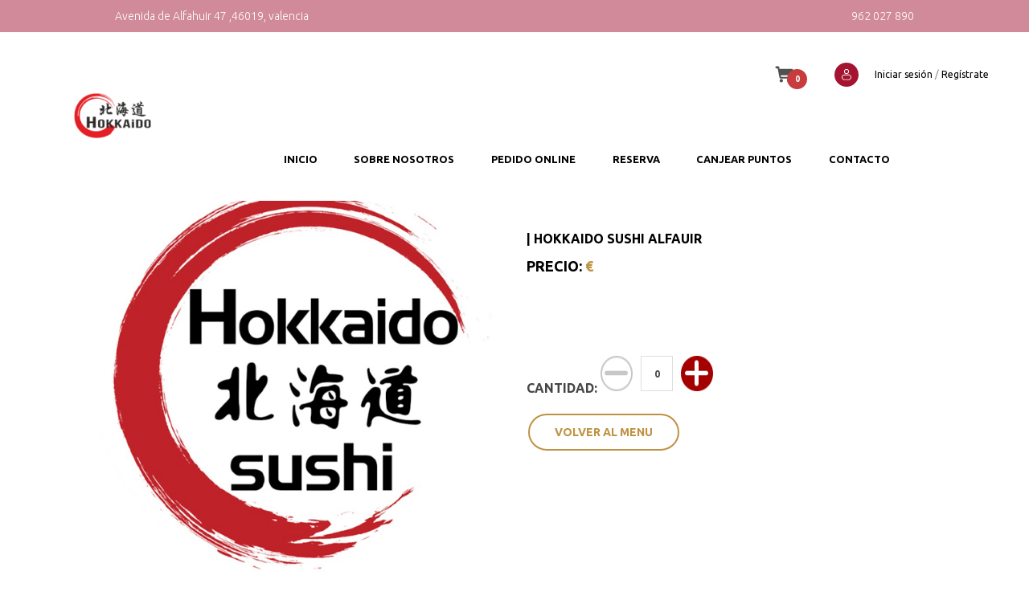

--- FILE ---
content_type: text/html; charset=UTF-8
request_url: https://alfauir.hokkaidosushi.es/menu_detail.php?id=1581
body_size: 6298
content:
<!DOCTYPE html>
<html>

<head>
    <meta charset="utf-8">
    <meta name="apple-mobile-web-app-capable" content="yes" />
    <meta name="viewport" content="width=device-width, initial-scale=1, maximum-scale=1.0, user-scalable=no">
    <meta name="format-detection" content="telephone=no" />
    <link rel="shortcut icon" href="favicon.ico" />
        <title> | HOKKAIDO SUSHI ALFAUIR</title>
    <meta name="description" content="El mejor sushi a domicilio de Valencia. ">

    <style id="dynamic-css"></style>
    <style type="text/css">
        .preloader {
            position: fixed;
            left: 0;
            top: 0;
            width: 100%;
            height: 100%;
            background: #fff;
            text-align: center;
            z-index: 6001;
        }

        .preloader:after {
            content: "";
            height: 100%;
            display: inline-block;
            vertical-align: middle;
        }

        .sk-cube-grid {
            width: 3.857rem;
            height: 3.857rem;
            margin: 0 auto;
            vertical-align: middle;
            display: inline-block;
        }

        .sk-cube-grid .sk-cube {
            width: 33%;
            height: 33%;
            background-color: #333;
            float: left;
            -webkit-animation: sk-cubeGridScaleDelay 1.3s infinite ease-in-out;
            animation: sk-cubeGridScaleDelay 1.3s infinite ease-in-out;
        }

        .sk-cube-grid .sk-cube1 {
            -webkit-animation-delay: 0.2s;
            animation-delay: 0.2s;
        }

        .sk-cube-grid .sk-cube2 {
            -webkit-animation-delay: 0.3s;
            animation-delay: 0.3s;
        }

        .sk-cube-grid .sk-cube3 {
            -webkit-animation-delay: 0.4s;
            animation-delay: 0.4s;
        }

        .sk-cube-grid .sk-cube4 {
            -webkit-animation-delay: 0.1s;
            animation-delay: 0.1s;
        }

        .sk-cube-grid .sk-cube5 {
            -webkit-animation-delay: 0.2s;
            animation-delay: 0.2s;
        }

        .sk-cube-grid .sk-cube6 {
            -webkit-animation-delay: 0.3s;
            animation-delay: 0.3s;
        }

        .sk-cube-grid .sk-cube7 {
            -webkit-animation-delay: 0s;
            animation-delay: 0s;
        }

        .sk-cube-grid .sk-cube8 {
            -webkit-animation-delay: 0.1s;
            animation-delay: 0.1s;
        }

        .sk-cube-grid .sk-cube9 {
            -webkit-animation-delay: 0.2s;
            animation-delay: 0.2s;
        }

        @-webkit-keyframes sk-cubeGridScaleDelay {

            0%,
            70%,
            100% {
                -webkit-transform: scale3D(1, 1, 1);
                transform: scale3D(1, 1, 1);
            }

            35% {
                -webkit-transform: scale3D(0, 0, 1);
                transform: scale3D(0, 0, 1);
            }
        }

        @keyframes sk-cubeGridScaleDelay {

            0%,
            70%,
            100% {
                -webkit-transform: scale3D(1, 1, 1);
                transform: scale3D(1, 1, 1);
            }

            35% {
                -webkit-transform: scale3D(0, 0, 1);
                transform: scale3D(0, 0, 1);
            }
        }
    </style>
</head>

<body class="page-color-style-1 page-style-1">

    <div class="preloader">
        <div class="sk-cube-grid selected">
            <div class="sk-cube sk-cube1"></div>
            <div class="sk-cube sk-cube2"></div>
            <div class="sk-cube sk-cube3"></div>
            <div class="sk-cube sk-cube4"></div>
            <div class="sk-cube sk-cube5"></div>
            <div class="sk-cube sk-cube6"></div>
            <div class="sk-cube sk-cube7"></div>
            <div class="sk-cube sk-cube8"></div>
            <div class="sk-cube sk-cube9"></div>
        </div>
    </div>
<!--Header-------------------------------------------------------------------------------------------------------------------------------->

<header class="header header-style-2">
        <div class="navigation flex-align">
            <a href="/" class="logo"><img src="/public/img/logo.png" alt="" width="220px" height="58px"><img src="/public/img/logo2.png" alt="" class="logo-type-2" width="220px" height="58px"></a>
            
            <div class="shop-card-item_mobile"  style="display:none;" onclick="toggleDropdown1()">   
            <div id="dropdownMenu1" class="dropdown-content" >   
            <div id="shopcardlist" class="shop-card-list">
            </div> 
           </div> 
		        <div class="shop-icon">
                            <svg t="1615980619759" class="icon" viewBox="0 0 1024 1024" version="1.1" xmlns="http://www.w3.org/2000/svg" p-id="7270" width="25" height="25"><path d="M364.33 752.4c11.5 0 22.39 2.12 32.67 6.35 10.29 4.24 19.36 10.14 27.23 17.7 7.86 7.57 13.92 16.49 18.15 26.78 4.24 10.29 6.35 21.18 6.35 32.68s-2.12 22.39-6.35 32.67c-4.23 10.29-10.29 19.21-18.15 26.78-7.87 7.57-16.95 13.62-27.23 18.15-10.28 4.54-21.18 6.81-32.67 6.81-12.1 0-23.15-2.27-33.13-6.81-9.99-4.54-18.91-10.59-26.77-18.15-7.87-7.57-13.92-16.49-18.16-26.78-4.23-10.28-6.35-21.18-6.35-32.67 0-11.5 2.12-22.39 6.35-32.68 4.24-10.29 10.29-19.21 18.16-26.78 7.86-7.56 16.79-13.46 26.77-17.7 9.98-4.24 21.03-6.35 33.13-6.35z m377.6 1.81c11.5 0 22.54 2.12 33.13 6.35 10.59 4.24 19.67 10.14 27.23 17.7 7.57 7.56 13.62 16.49 18.16 26.78 4.54 10.29 6.8 21.18 6.8 32.68s-2.27 22.39-6.8 32.68c-4.54 10.29-10.59 19.21-18.16 26.78-7.56 7.56-16.64 13.61-27.23 18.15-10.59 4.54-21.63 6.81-33.13 6.81-11.5 0-22.39-2.27-32.67-6.81-10.29-4.54-19.21-10.59-26.78-18.15-7.57-7.57-13.62-16.49-18.15-26.78-4.54-10.29-6.81-21.18-6.81-32.68s2.27-22.39 6.81-32.68c4.54-10.28 10.59-19.21 18.15-26.78 7.57-7.57 16.49-13.46 26.78-17.7 10.28-4.23 21.17-6.35 32.67-6.35z m152.49-515.57c16.95 0 30.11 2.27 39.49 6.81 9.38 4.54 16.04 10.14 19.97 16.79 3.93 6.66 5.75 13.76 5.44 21.33-0.3 7.57-1.36 14.07-3.18 19.52-1.81 5.44-5.6 16.64-11.34 33.58-5.75 16.94-12.26 35.55-19.52 55.82-7.26 20.27-14.37 40.39-21.33 60.36-6.96 19.97-12.25 35.7-15.88 47.2-7.86 24.21-17.85 41-29.95 50.38-12.1 9.38-26.93 14.07-44.48 14.07H337.1l13.62 81.69H808.2c29.05 0 43.57 12.4 43.57 37.22 0 12.1-2.87 22.54-8.63 31.32-5.75 8.77-17.09 13.16-34.04 13.16H333.46c-12.1 0-22.24-2.73-30.41-8.17-8.17-5.44-14.98-12.56-20.42-21.33-5.44-8.77-9.83-18.3-13.16-28.59-3.32-10.29-5.9-19.97-7.71-29.05-0.61-3.63-2.27-12.4-4.99-26.32-2.72-13.91-6.05-31.31-9.98-52.19-3.93-20.88-8.32-44.18-13.16-69.89-4.84-25.72-9.68-51.59-14.53-77.61-11.5-61.12-24.51-129.2-39.03-204.23h-68.08c-9.08 0-16.64-2.27-22.69-6.81-6.05-4.54-11.05-9.99-14.98-16.34-3.93-6.35-6.66-13.16-8.17-20.42-1.51-7.26-2.27-13.92-2.27-19.97 0-12.1 4.09-22.09 12.25-29.96 8.17-7.86 19.21-11.8 33.13-11.8h91.68c12.1 0 21.78 1.81 29.05 5.44 7.26 3.63 13.01 8.17 17.24 13.62 4.24 5.44 7.26 11.2 9.08 17.25 1.81 6.05 3.33 11.19 4.54 15.43 1.21 4.84 2.42 11.65 3.63 20.42 1.21 8.78 2.42 17.7 3.63 26.78 1.81 10.89 3.63 22.39 5.44 34.49h620.87z m0 0" p-id="7271" fill="#ffffff"></path></svg>
                            <div class="shop-number_top" id="shop_number_tel">0						</div>
                </div>
	        </div>
            
            <!-- ...下拉菜单内容... -->
          
            
            <div id="cartEmptyModal" style="display:none; position:fixed; top:50%; left:50%; transform:translate(-50%, -50%); background-color:#fff; padding:40px; border-radius:15px; box-shadow:0 4px 6px rgba(0,0,0,0.1); z-index:1050; width: 80%; max-width: 500px;">
                <h2 style="font-size: 24px; color: #333; margin-bottom: 20px;">Su cesta de la compra está vacía</h2>
                <p style="font-size: 16px; color: #666; line-height: 1.5;">Date prisa y consulta nuestra lista de platos, ¡te esperan deliciosos platos para elegir!</p>
                <div style="margin-top: 30px; text-align: right;">
                    <button onclick="closeModal()" style="background-color: #007bff; color: white; border: none; padding: 10px 20px; font-size: 16px; border-radius: 5px; cursor: pointer; transition: background-color 0.3s ease;">CERRAR</button>
                </div>
            </div>


            <div class="burger-menu"><i></i></div>
            <div class="nav">
                <div class="nav-align-wrap">
                    <div class="right-block">
                            <div class="shop-card-item"  onclick="toggleDropdown()">
                            <div id="dropdownMenu" class="dropdown-content" >   
           
                            </div>
                                <div class="shop-icon">
                                    <svg t="1615980619759" class="icon" viewBox="0 0 1024 1024" version="1.1" xmlns="http://www.w3.org/2000/svg" p-id="7270" width="25" height="25"><path d="M364.33 752.4c11.5 0 22.39 2.12 32.67 6.35 10.29 4.24 19.36 10.14 27.23 17.7 7.86 7.57 13.92 16.49 18.15 26.78 4.24 10.29 6.35 21.18 6.35 32.68s-2.12 22.39-6.35 32.67c-4.23 10.29-10.29 19.21-18.15 26.78-7.87 7.57-16.95 13.62-27.23 18.15-10.28 4.54-21.18 6.81-32.67 6.81-12.1 0-23.15-2.27-33.13-6.81-9.99-4.54-18.91-10.59-26.77-18.15-7.87-7.57-13.92-16.49-18.16-26.78-4.23-10.28-6.35-21.18-6.35-32.67 0-11.5 2.12-22.39 6.35-32.68 4.24-10.29 10.29-19.21 18.16-26.78 7.86-7.56 16.79-13.46 26.77-17.7 9.98-4.24 21.03-6.35 33.13-6.35z m377.6 1.81c11.5 0 22.54 2.12 33.13 6.35 10.59 4.24 19.67 10.14 27.23 17.7 7.57 7.56 13.62 16.49 18.16 26.78 4.54 10.29 6.8 21.18 6.8 32.68s-2.27 22.39-6.8 32.68c-4.54 10.29-10.59 19.21-18.16 26.78-7.56 7.56-16.64 13.61-27.23 18.15-10.59 4.54-21.63 6.81-33.13 6.81-11.5 0-22.39-2.27-32.67-6.81-10.29-4.54-19.21-10.59-26.78-18.15-7.57-7.57-13.62-16.49-18.15-26.78-4.54-10.29-6.81-21.18-6.81-32.68s2.27-22.39 6.81-32.68c4.54-10.28 10.59-19.21 18.15-26.78 7.57-7.57 16.49-13.46 26.78-17.7 10.28-4.23 21.17-6.35 32.67-6.35z m152.49-515.57c16.95 0 30.11 2.27 39.49 6.81 9.38 4.54 16.04 10.14 19.97 16.79 3.93 6.66 5.75 13.76 5.44 21.33-0.3 7.57-1.36 14.07-3.18 19.52-1.81 5.44-5.6 16.64-11.34 33.58-5.75 16.94-12.26 35.55-19.52 55.82-7.26 20.27-14.37 40.39-21.33 60.36-6.96 19.97-12.25 35.7-15.88 47.2-7.86 24.21-17.85 41-29.95 50.38-12.1 9.38-26.93 14.07-44.48 14.07H337.1l13.62 81.69H808.2c29.05 0 43.57 12.4 43.57 37.22 0 12.1-2.87 22.54-8.63 31.32-5.75 8.77-17.09 13.16-34.04 13.16H333.46c-12.1 0-22.24-2.73-30.41-8.17-8.17-5.44-14.98-12.56-20.42-21.33-5.44-8.77-9.83-18.3-13.16-28.59-3.32-10.29-5.9-19.97-7.71-29.05-0.61-3.63-2.27-12.4-4.99-26.32-2.72-13.91-6.05-31.31-9.98-52.19-3.93-20.88-8.32-44.18-13.16-69.89-4.84-25.72-9.68-51.59-14.53-77.61-11.5-61.12-24.51-129.2-39.03-204.23h-68.08c-9.08 0-16.64-2.27-22.69-6.81-6.05-4.54-11.05-9.99-14.98-16.34-3.93-6.35-6.66-13.16-8.17-20.42-1.51-7.26-2.27-13.92-2.27-19.97 0-12.1 4.09-22.09 12.25-29.96 8.17-7.86 19.21-11.8 33.13-11.8h91.68c12.1 0 21.78 1.81 29.05 5.44 7.26 3.63 13.01 8.17 17.24 13.62 4.24 5.44 7.26 11.2 9.08 17.25 1.81 6.05 3.33 11.19 4.54 15.43 1.21 4.84 2.42 11.65 3.63 20.42 1.21 8.78 2.42 17.7 3.63 26.78 1.81 10.89 3.63 22.39 5.44 34.49h620.87z m0 0" p-id="7271" fill="#ffffff"></path></svg>
                                    <div class="shop-number" id="shop_number">0</div>
                                </div>
                                <span class="shop-card-price">Total: <b class="main-col" id="shop_total">0.00€</b></span>
                                
                            
                            </div>
                            <div class="x_personal_center"><a href="my_account.php"><svg xmlns="http://www.w3.org/2000/svg" width="30" height="30" viewBox="0 0 30 30"><defs><style>.f{fill:#a41330!important;}.d{fill:#fff!important;}</style></defs><g transform="translate(-840 -1174)"><circle class="f" cx="15" cy="15" r="15" transform="translate(840 1174)"/><path class="d" d="M215.06,176.187a3.03,3.03,0,1,1,3.03-3.03A3.033,3.033,0,0,1,215.06,176.187Zm0-5.168a2.138,2.138,0,1,0,2.138,2.138A2.141,2.141,0,0,0,215.06,171.019Zm2.211,12.649h-4.422a3.388,3.388,0,1,1,0-6.728h4.422a3.388,3.388,0,1,1,0,6.728Zm-4.422-5.836a2.5,2.5,0,1,0,0,4.945h4.422a2.5,2.5,0,1,0,0-4.945Z" transform="translate(639.94 1011.873)"/></g></svg></a></div>
                            <div class="login-item">
                                                                    <a href="login.php" class="open-popup" data-open="popup-login" data-rel="3">Iniciar sesión</a> / <a href="login.php" class="open-popup" data-open="popup-register" data-rel="4">Regístrate</a>
                                                            </div>
        
                        
                    </div>
                    <nav>
                        <ul class="header-menu">
                            <li ><a href="./index.php">INICIO</a></li>
<li ><a href="./aboutus.php">Sobre nosotros</a></li>
<li class="img_show_pc"><a href="./menu.php">PEDIDO ONLINE</a></li>
<li class="img_show_mobile"><a href="./menu.php">PEDIDO ONLINE</a></li>
<!--<li ><a href="./menu.php">PEDIDO ONLINE</a></li>-->
<li ><a href="./reservation.php">RESERVA</a></li>
<li ><a href="./points.php">CANJEAR PUNTOS</a></li>
<li ><a href="./contact.php">CONTACTO</a></li>                        </ul>
                    </nav>
                </div>
            </div>
        </div>
    </header>
    <div class="sub-header flex-align">
        <div class="container">
            <div class="fl">
                <ul class="list-style-2 ul-list color-type-2">
                    <li>
                        <span><p>Avenida de Alfahuir 47 ,46019, valencia</p></span>
                    </li>
                </ul>
            </div>
            
            <div class="fr">
                <ul class="list-style-2 ul-list color-type-2">
                    <li>
                        <a href="tel:" class="link-hover">962 027 890</a>
                    </li>
                </ul>
            </div>
        </div>
    </div>

<!--END Header---------------------------------------------------------------------------------------------------------------------------->
<div class="main-content">
<style>
.h2.color-2{
	background: #be9a66;
    font-size: 20px;
    border-radius: 13px;
}
</style>
<section class="section">
    <div class="empty-lg-110 empty-md-80 empty-sm-40 empty-xs-30"></div>
    <div class="empty-lg-110 empty-md-60 empty-sm-40 empty-xs-20"></div>
    <div class="container">
                <input type="hidden" id="attr_free1581" value="">
        <input type="hidden" id="attr_pay1581" value="">
        <input type="hidden" id="attr_freenum1581" value="">
        <input type="hidden" id="productid" value="1581">
        </div>
        <div class="row">
            <div class="col-lg-6 col-md-5 col-xs-12">
                <!--<div class="empty-sm-55 empty-xs-30"></div>-->
                <div class="swipers-wrapper">
                    <div class="sideBarTopSwiper">
                        <div class="swiperMainWrapper">
                            <div class="swiper-container full-h animation-2 swiper-control-top" data-mode="horizontal" data-autoplay="0" data-effect="slide" data-slides-per-view="1" data-loop="0" data-speed="600">
                                <div class="swiper-wrapper">
                                    <div class="swiper-slide activeSlide">
                                        <div class="product_detail_img">
                                                                                            <img src="/public/images/no-imagen.jpg" alt="" class="full-img">
                                                                                    </div>
                                    </div>
                                </div>
                            </div>
                        </div>
                    </div>
                </div>
            </div>
            <div class="col-lg-6 col-md-7 col-xs-12">
                <div class="empty-sm-55 empty-xs-30"></div>
				<aside>
                    <div class="empty-sm-10 empty-xs-10"></div>
                    <h5 class="h5 sm color-2"> | HOKKAIDO SUSHI ALFAUIR</h5>
                </aside>
                <aside>
                    <div class="empty-sm-10 empty-xs-10"></div>
                                        <h4 class="h4 sm color-2">Precio: <span class="main-col" id="price1581" name="price"><b>€</b></span></h4>
                </aside>

                <div class="empty-sm-30 empty-xs-20"></div>
                <aside>
                    <div class="simple-text">
                        <p></p>
                    </div>
                </aside>
                <div class="empty-sm-30 empty-xs-20"></div>
                <aside>
                    <div class="simple-text">
                                            </div>
                </aside>
                <div class="empty-sm-40 empty-xs-25"></div>
                <aside>
                    <div class="buy-bar type-2">
                        
                        <div class="fl">
                            <h5 class="h5 sm follow-title quntity">Cantidad:</h5>
                            <div class="custom-input-number type-2">
                                                                <img src="/public/img/sub.jpg" onclick="sub()">
                                <input type="number" class="cin-input input-field" step="1" value="0" min="0" max="100" id="number1581" name="number">
                                <img src="/public/img/add.jpg" onclick="add()">
                                                            </div>
                            <div class="empty-xs-15"></div>
                        </div>
                        
			<br>
		    	<div class="clear"></div>
			<br>
                        <div class="fl">
                            <a href="javascript:history.back();" class="page-button button-style-1 type-2" ><span class="txt">Volver al menu</span></a>
                                                                                </div>
                    </div>
                </aside>
            </div>
        </div>
    </div>
</section>
<div id="light" class="white_content">

</div>



<div id="fade" class="black_overlay"></div>
<style>
    .black_overlay{
        display: none;
        position: fixed;
        top: 0%;
        left: 0%;
        width: 100%;
        height: 100%;
        background-color: black;
        z-index:1001;
        -moz-opacity: 0.8;
        opacity:.80;
        filter: alpha(opacity=88);
    }
    .white_content {
        display: none;
        position: fixed;
        top: 25%;
        left: 40%;
        width: 320px;
        height: 55%;
        max-width: 500px;
        padding: 20px;
        border: 3px solid orange;
        background-color: white;
        z-index: 1002;
        overflow: auto;
    }

    @media(max-width:796px){
        .white_content {
            display: none;
            position: fixed;
            top: 25%;
            left: 5%;
            width:80%;
            height: 55%;
            padding: 20px;
            border: 3px solid orange;
            background-color: white;
            z-index: 1002;
            overflow: auto;
        }
    }

    label{
        border-bottom: 1px solid orange;
        line-height: 40px;
    }

    .anadir_sabor {
        width:20px;
        height:20px;
    }


</style></div>
<script>
    function sub() {
                        var id=$("#productid").val();
                if(parseInt($("#number"+id).val())>0) {
                    $("#number" +id).val(parseInt($("#number"+id ).val()) - 1);
                    $.post("src/menu/menu_attr_check.php", {
                        check:2,
                        pid:id,
                        vid:$("#number"+id).val(),
                    }, function (data) {
                        $.post("./src/cart/cart_add.php", {id: id, number: $("#number"+id ).val(), price: $("#price"+id ).text()})
                            .done(function (data1) {
                                var ret = data1.split(",");
                                $("#shop_number").text(ret[0]);
                                $("#shop_number_tel").text(ret[0]);
                                $("#shop_total").text( ret[1]+"€");
                            });
                    });

                }
            }

    function add() {
                        var id=$("#productid").val();
                if($("#attr_free"+id).val().length>0||$("#attr_pay"+id).val().length>0) {
                    $.post("src/menu/menu_attr.php", {
                        free: $("#attr_free" + id).val(),
                        pay: $("#attr_pay" + id).val(),
                        freenum: $("#attr_freenum" + id).val(),
                        pid:id,
                        vid:$("#number"+id).val(),
                        teltype:0,
                        type:""
                    }, function (data) {
                        $("#light").html(data);
                        document.getElementById('light').style.display = 'block';
                        document.getElementById('fade').style.display = 'block';
                        //$("#number" ).val(parseInt($("#number" ).val()) + 1);
                    });
                }else
                {
                    if (parseInt($("#number"+id ).val()) >= 0 && parseInt($("#number"+id ).val()) < 100) {
                        $("#number"+id ).val(parseInt($("#number"+id ).val()) + 1);
                        $.post("./src/cart/cart_add.php", {id: id, number: $("#number"+id ).val(), price: $("#price"+id ).text()})
                            .done(function (data) {
                                var ret = data.split(",");
                                $("#shop_number").text(ret[0]);
                                $("#shop_number_tel").text(ret[0]);
                                $("#shop_total").text(ret[1] + "€");
                        });
                    }
                }
            }
</script>
<div class="empty-lg-140 empty-md-100 empty-sm-50 empty-xs-50"></div>
<footer class="footer footer-style-1">
    <div class="empty-sm-60 empty-xs-40"></div>
    <div class="container">
        <div class="row">
            <div class="col-md-2 col-sm-6 col-sm-12">
                <div class="footer-item">
                    <h5 class="h5">MI CUENTA</h5>
                    <div class="empty-sm-15 empty-xs-15"></div>
                    <ul class="list-style-2 ul-list">
                        <li><a href="./my_order.php" class="link-hover">Mis pedidos</a></li>
                        <li><a href="./my_account.php" class="link-hover">Mis datos</a></li>
                                            </ul>
                    <div class="empty-sm-20 empty-xs-20"></div>
                    <div class="follow follow-style-2 sm">
                    </div>
                </div>
                <div class="empty-sm-30 empty-xs-30"></div>
            </div>
            <div class="col-md-3 col-sm-6 col-sm-12">
                <div class="footer-item">
                    <h5 class="h5">HORARIO</h5>
                    <div class="empty-sm-15 empty-xs-15"></div>
                    <ul class="list-style-1 ul-list">
                        <p><strong>LUNES A DOMINGO</strong></p><p><strong>12:00 - 16:30</strong><br><strong>19:30 - 24:00</strong></p>
                    </ul>
                </div>
                <div class="empty-sm-30 empty-xs-30"></div>
            </div>
            <div class="clearfix hidden-xs visible-sm hidden-md hidden-lg"></div>
            <div class="col-md-2 col-sm-6 col-sm-12">
                <div class="footer-item">
                    <h5 class="h5">CONTÁCTENOS</h5>
                    <div class="empty-sm-15 empty-xs-15"></div>
                    <ul class="list-style-2 ul-list">
                        <li>Avenida de Alfahuir 47 ,46019, valencia</li>
                        <li><a href="tel:962 027 890" class="link-hover">962 027 890</a></li>
                        <li><a href="mailto:Hokkaidosushi47@gmail.com" class="link-hover">Hokkaidosushi47@gmail.com</a></li>
                    </ul>
                </div>
                <div class="empty-sm-30 empty-xs-30"></div>
            </div>
            <div class="col-md-3 col-sm-6 col-sm-12">
                <div class="footer-item">
                    <h5 class="h5">SUSCRÍBETE A NUESTRAS NOTICIAS</h5>
                    <div class="empty-sm-20 empty-xs-20"></div>
                    <form method="post" id="subscribe-form" class="subscribe-form flex-align form-type-2">
                                                <input type="email" placeholder="Tu email" name="subscribeemail" class="input-field" id="subscribeemail" required>
                                                <div class="sub-submit" onclick="subscribeForm();">
                            <input type="button" value="">
                            <span>Enviar</span>
                        </div>
                    </form>
                    <img src="/public/images/pay.png" width="280px" style="margin-top:10px">
                </div>
                <div class="empty-sm-30 empty-xs-30"></div>
            </div>
            <div class="col-md-2 col-sm-6 col-sm-12">
                <div class="footer-item">
                    <div class="empty-sm-15 empty-xs-15"></div>
                    <ul class="list-style-2 ul-list">
                        <li><img src="/public/img/qrcode.png" width="130" height="130"></li>
                        <li>PEDIDO EN MÓVIL</li>
                    </ul>
                    <div class="empty-sm-20 empty-xs-20"></div>
                </div>
                <div class="empty-sm-30 empty-xs-30"></div>
            </div>
        </div>
    </div>
    <div class="text-center">
        <div class="container">
            <span id="info_restaurante"><a href="/src/include/cookieshow/condicionesdecontratacion.php" class="link-hover">Términos de uso</a></span>
            <span id="info_restaurante"><a href="./info.php?id_call=pago" class="link-hover">Forma de pago</a></span>
            <span id="info_restaurante"><a href="/src/include/cookieshow/cookie.php" class="link-hover"  target="_blank">Cookie</a></span>
            <span id="info_restaurante"><a href="/src/include/cookieshow/aviso-legal.php" class="link-hover"  target="_blank">Aviso Legal</a></span>
            <span id="info_restaurante"><a href="/src/include/cookieshow/politica-de-privacidad.php" class="link-hover"  target="_blank">Política de privacidad</a></span>
        </div>
    </div>    <div class="copyright text-center">
        <div class="container">
            <span>© 2025 All Rights Reserved. Powered by WebgoShop™ 3.1.0 <a href="https://www.grupoa1.es/" target="_blank">西班牙网站建设:【A1集团 - 网络部】</a></span>
        </div>
        <div class="empty-sm-40 empty-xs-40"></div>
    </div>
</footer>

<link href="/public/css/new_style.css" rel="stylesheet" type="text/css"/>
<link rel="stylesheet" href="/public/css/swiper.min.css">
<link href="/public/css/style.css" rel="stylesheet" type="text/css"/>

<script src="https://ajax.googleapis.com/ajax/libs/jquery/2.2.2/jquery.min.js"></script>
<script src="https://cdnjs.cloudflare.com/ajax/libs/Swiper/3.3.1/js/swiper.jquery.min.js"></script>
<script src="/public/js/jquery-ui.min.js"></script>
<script src="/public/js/jscolor.min.js"></script>
<script src="/public/js/jquery.knob.js"></script>
<script src="/public/js/jquery.throttle.js"></script>
<script src="/public/js/jquery.classycountdown.js"></script>
<script src="/public/js/jarallax.js"></script>
<script src="/public/js/all.js"></script>
<script src="/public/js/color.picker.js"></script>
<script src="/public/js/jquery-3.3.1.js"></script>
<script src="https://unpkg.com/sweetalert/dist/sweetalert.min.js"></script>

<!--<script src="https://unpkg.com/sweetalert/dist/sweetalert.min.js"></script>-->
<script>
    function chioceMenu() {
                swal("¿Para llevar o en el restaurante?", {
            buttons: {
                inthehall: "EN SALÓN",
                takeaway: "A DOMICILIO",
            },
        })
            .then((value) => {
                switch (value) {
                    case "inthehall":
                        window.location.assign("./menu.php?type=1");
                        break;
                    case "takeaway":
                        window.location.assign("./menu.php?type=2");
                        break;
                }
            });

            }
</script><script>

function check_number()
{
    var bool=false;
    var pattern = /^[0-9]*$/;
    if(pattern.test($("#number").val()))
        bool=true;

    return bool;
}

function add_cart_(id) {
    if(check_number())
    {
        var num=parseInt($("#number").val());
        if(num>0&&num<=100) {

            if($("#attr_free"+id).val().length>0||$("#attr_pay"+id).val().length>0) {
                $.post("src/menu/menu_attr.php", {
                    free: $("#attr_free" + id).val(),
                    pay: $("#attr_pay" + id).val(),
                    freenum: $("#attr_freenum" + id).val(),
                    pid:id,
                    vid:$("#number").val(),
                    teltype:0,
                    type:"detail"
                }, function (data) {
                    $("#light").html(data);
                    document.getElementById('light').style.display = 'block';
                    document.getElementById('fade').style.display = 'block';

                });
            }else
                {
                $.post("./src/cart/cart_add.php", {id: id, number: $("#number").val(), price: $("#price").text()})
                    .done(function (data) {
                        var ret = data.split(",");
                        $("#shop_number").text(ret[0]);
                        $("#shop_number_tel").text(ret[0]);
                        $("#shop_total").text(ret[1] + "€");
                    });
            }
        }else
            swal("Por favor seleccione un número entre 1-100");
    }
}
</script>
<script>
    function menu_type() {
        $.post("./src/menu/menu_type.php",)
            .done(function (data) {
                if(data==1)
                    window.location.assign("./checkout11.php");
                else if(data==2)
                    window.location.assign("./checkout21.php");
                else if(data==0)
                    window.location.assign("./login.php");
            });
    }
    function change_menu_type(type) {
        $.post("./src/menu/menu_type_change.php",{type:type},function (data) {
            if(type==1)
            {
                if (data==1)
                    window.location.assign("./menu.php?type=1");
            }else if(type==2)
            {
                if (data==2)
                    window.location.assign("./menu.php?type=2");
            }
        });
    }
</script>

</body>
</html>

--- FILE ---
content_type: text/css
request_url: https://alfauir.hokkaidosushi.es/public/css/new_style.css
body_size: 3052
content:
.x_shopping_process {
    margin: 90px 0 20px
}

.x_shopping_process ul {
    display: flex;
    justify-content: center;
    align-items: center
}

.x_shopping_process ul li {
    display: flex;
    align-items: center
}

.x_shopping_process ul li i {
    width: 24px;
    height: 24px;
    margin: 0 10px 0 25px;
    flex: none;
    line-height: 24px;
    text-align: center
}

.x_shopping_process ul li i.no_active {
    background: url("../img/new-img/checkout/icon_1.svg") center no-repeat;
    background-size: 100% 100%;
    flex: none
}

.x_shopping_process ul li i.is_active {
    background: url("../img/new-img/checkout/icon_2.svg") center no-repeat;
    background-size: 100% 100%;
    flex: none
}

.x_shopping_process ul li i.size_num {
    font-size: 16px;
    color: #464646;
    font-weight: bold;
    border-radius: 50%;
    border: 1px solid #F0F0F0
}

.x_shopping_process ul li span {
    font-size: 20px;
    color: #464646;
}

.x_shopping_process ul li span.color_active {
    color: #BE9A66;
}

.x_shopping_process ul li p {
    width: 100px;
    height: 1px;
    background-color: #F0F0F0;
    margin-left: 25px;
}

.order-list tr th {
    border-bottom: 1px solid #dfdfdf;
    border-right: 1px solid #dfdfdf;
    padding: 20px 0;
    vertical-align: middle
}

.order-list tr th:last-child {
    border-right: 0
}

.order-list tr td {
    width: 15%;
    text-align: center
}

.order-list tr td:first-child {
    width: 40%;
}

.order-list tr td .img {
    width: 100%;
    overflow: hidden;
}

.order-list tr td .img a {
    width: 100%;
    display: flex;
    align-items: center;
}

.order-list tr td .img img {
    width: 25%;
    margin: 5%;
}

.order-list tr td:last-child {
    width: 10%
}

.order-list tr td .order-btn {
    width: 14px;
    height: 14px;
    display: inline-block;
    background: url("../img/new-img/checkout/icon_3.svg")no-repeat;
    background-size: contain;
}

.order-list tr:first-child {
    font-size: 14px;
    color: #464646;
    text-align: center
}

.order-list tr:last-child td {
    border-right: 0;
    padding: 20px 0
}

.order-list-1 tr:last-child td {
    border-right: 1px solid #dfdfdf;
    padding: 0;
}

.order-list-1 tr:last-child td:last-child {
    border: 0
}

.order-list tr:last-child td:first-child {
    text-align: left;
    padding: 0 20px
}

.order-list-1 tr:last-child td:first-child {
    text-align: left;
    padding: 0 20px
}

.order-list-1 tr:last-child td:first-child {
    padding: 0
}

.order-list tr:last-child td:last-child {
    text-align: left;
}

.order-list-1 tr:last-child td:last-child {
    text-align: center
}

.order-list tr:last-child td span {
    font-size: 18px;
    color: #BE9A67;
    margin-left: 30px;
    font-weight: bold
}

.order-list tr td:first-child {
    text-align: left
}

.order-list tr td h5 {
    padding: 0 5px
}

.x_integral ul {
    display: flex;
    align-items: center;
    flex-wrap: wrap;
}

.x_integral li {
    width: 18%;
    margin: 0 2.5% 20px 0;
    padding: 0.5%;
    border: 2px solid transparent
}

.x_integral li:nth-child(5n) {
    margin-right: 0
}

.x_integral li a {
    display: flex;
    justify-content: center;
    flex-direction: column;
    align-items: center
}

.x_integral li a img {
    width: 100%;
}

.x_integral li a h5 {
    font-size: 16px;
    color: #464646;
    padding: 11px 0 9px;
}

.x_integral li a p {
    font-size: 18px;
    color: #BE9A67;
    padding-bottom: 13px;
}

.x_integral li:hover {
    border: 2px solid #BE9A66;
    transition: 0.3s
}

.x_individual_account .x_account_nav ul {
    display: flex;
    justify-content: space-between;
    align-items: center
}

.x_individual_account .x_account_nav ul li a i {
    width: 29px;
    height: 1px;
    margin-top: 12px;
}

.x_individual_account .x_account_nav ul li a {
    display: flex;
    justify-content: center;
    align-items: center;
    flex-direction: column;
    color: #464646
}

.x_individual_account .x_account_nav ul li.x_account_active a i {
    background-color: #BE9A67;
}

.x_individual_account .x_account_nav ul li.x_account_active a span {
    color: #BE9A66;
    font-size: 16px;
}

.x_coupon .x_coupon_list li {
    margin-bottom: 40px;
}

.x_coupon .x_coupon_list li .x_coupon_left h5 {
    font-size: 18px;
    color: #464646;
    padding-bottom: 18px;
}

.x_coupon .x_coupon_list li .x_coupon_left p {
    font-size: 12px;
    color: #898989;
    padding-bottom: 3px
}

.x_coupon .x_coupon_list li .x_coupon_right p {
    color: #464646
}

.x_coupon .x_coupon_list li .x_coupon_right h2 {
    font-size: 32px;
    color: #BE9A66;
    font-weight: bold;
    padding-top: 3px;
}

.x_coupon .x_coupon_list li i {
    width: 0;
    height: calc(100% - 32px);
    border: 1px dashed #DECCB2;
    margin: 0 5% 0 8%
}

.x_coupon .x_coupon_list li .x_coupon_txt {
    width: 100%;
    height: 144px;
    display: flex;
    justify-content: center;
    align-items: center;
    background: url("../img/new-img/cuenta/coupon_block.svg")no-repeat;
    background-size: 100% 100%;
    padding: 0 10px;
}

.menu-item-3 .x_integral_txt {
    padding: 0 10px 17px;
}

.x_data_txt span {
    color: #898989;
}

.distribution_main {
    display: none
}

.x_in_distribution .x_distribution-border {
    border: 1px solid #DEDEDE
}

.x_in_distribution .x_shop {
    width: 48px;
    height: 44px;
    display: inline-block;
    background: url("../img/new-img/checkout/shop_icon_1.svg")no-repeat;
    background-size: contain;
}

.x_menudeldia {
    width: 48px;
    height: 44px;
    display: inline-block;
    background: url("../img/new-img/checkout/menudeldia.svg")no-repeat;
    background-size: contain;
}

.x_in_distribution .x_distribution_active .x_shop {
    width: 48px;
    height: 44px;
    display: inline-block;
    /*background: url("../img/new-img/checkout/shop_icon.svg")no-repeat;*/
    background-size: contain;
}

.x_in_distribution .x_motorcycle {
    width: 64px;
    height: 44px;
    display: inline-block;
    background: url("../img/new-img/checkout/motorcycle_icon_1.svg")no-repeat;
    background-size: contain;
}

.x_in_distribution .x_distribution_active .x_motorcycle {
    width: 64px;
    height: 44px;
    display: inline-block;
   /* background: url("../img/new-img/checkout/motorcycle_icon.svg")no-repeat;*/
    background-size: contain;
}

.x_in_distribution .x_distribution_active p {
    font-size: 16px;
    color: #BE9A66
}

.x_in_distribution .x_distribution_active {
    border: 1px solid #BE9A66
}

.x_add_border {
    border: 1px solid #DEDEDE;
    padding: 24px 32px;
}

.x_address {
    position: relative;
    padding: 0 30px;
    border: 1px solid #DEDEDE
}

.x_address p {
    padding: 12px 0;
    display: flex;
    align-items: center
}

.x_address p span {
    font-size: 16px;
    color: #464646;
    padding-left: 10px;
}

.x_address_active .x_address {
    border: 1px solid #BE9A66
}

.x_address .x_address_default {
    display: none
}

.x_address_active .x_address_default {
    position: absolute;
    bottom: -5px;
    right: -1px;
    display: block
}

.x_pay_info {}

.x_pay_info ul {}

.x_pay_info ul li {
    display: flex;
    justify-content: space-between;
    align-items: center;
    padding: 15px 0;
    border-bottom: 1px solid #F0F0F0
}

.x_pay_info ul li:last-child {
    border: 0
}

.x_pay_info ul li span {
    color: #BE9A67;
    font-size: 14px;
}

.x_pay_info ul li h5:last-child {
    color: #BE9A67;
    font-size: 18px
}

.x_order_progress ul {
    display: flex;
    justify-content: space-between;
    align-items: center
}

.x_order_progress ul li {
    display: flex;
    flex-direction: column;
    align-items: center;
    justify-content: center;
}

.x_order_progress ul li i {
    width: 60px;
    height: 60px;
    display: block;
    flex: none
}

.x_order_progress ul li:nth-child(1) i {
    background: url("../img/new-img/checkout/progress _icon_1_1.svg") center no-repeat;
    background-size: 100% 100%;
}

.x_order_progress ul li:nth-child(3) i {
    background: url("../img/new-img/checkout/progress _icon_2_1.svg") center no-repeat;
    background-size: 100% 100%;
}

.x_order_progress ul li:nth-child(5) i {
    background: url("../img/new-img/checkout/progress _icon_3_1.svg") center no-repeat;
    background-size: 100% 100%;
}

.x_order_progress ul li:nth-child(7) i {
    background: url("../img/new-img/checkout/progress _icon_4_1.svg") center no-repeat;
    background-size: 100% 100%;
}

.x_order_progress ul li:nth-child(1).progress_active i {
    background: url("../img/new-img/checkout/progress _icon_1.svg")center no-repeat;
    background-size: 100% 100%;
}

.x_order_progress ul li:nth-child(3).progress_active i {
    background: url("../img/new-img/checkout/progress _icon_2.svg")center no-repeat;
    background-size: 100% 100%;
}

.x_order_progress ul li:nth-child(5).progress_active i {
    background: url("../img/new-img/checkout/progress _icon_3.svg")center no-repeat;
    background-size: 100% 100%;
}

.x_order_progress ul li:nth-child(7).progress_active i {
    background: url("../img/new-img/checkout/progress _icon_4.svg")center no-repeat;
    background-size: 100% 100%;
}

.x_order_progress ul li:nth-child(1).progress_active p {
    color: #BE9A66
}

.x_order_progress ul li:nth-child(2n) {
    width: 110px;
    height: 2px;
    background-color: #F0F0F0;
    margin-bottom: 46px
}

.x_order_progress ul li p {
    color: #9F9F9F;
    font-size: 24px;
}

.Visa_input {
    display: none
}

.x_personal-info {
    display: flex;
    justify-content: center;
    align-items: center
}

.x_personal-info p {
    font-size: 16px;
    color: #464646
}

.x_personal-info i {
    width: 1px;
    height: 12px;
    background-color: #DEDEDE;
    margin: 0 24px;
    font-family: Lora
}

.x_address_content {
    position: relative
}

.x_address_content:hover .x_operation {
    opacity: 1;
    z-index: 3;
    transition: all 0.5s
}

.x_operation {
    width: 100%;
    height: 100%;
    background-color: rgba(0, 0, 0, 0.5);
    position: absolute;
    top: 0;
    left: 0;
    display: flex;
    justify-content: center;
    align-items: center;
    z-index: -1;
    opacity: 0
}

.x_operation_btn {
    position: relative;
    z-index: 2
}

.x_operation_btn button {
    margin: 0 10px
}

.x_order_main {
    position: relative;
    width: 100%;
    border: 1px solid #dfdfdf;
    max-height: 561px;
    overflow-y: auto
}

.x_order_main tr {
    border: 1px solid #dfdfdf;
}

.x_order_main tr th {
    border-bottom: 1px solid #dfdfdf;
    border-right: 1px solid #dfdfdf;
    padding: 30px 0
}

.x_order_main tr th:last-child,
.x_order_main tr td:last-child {
    border-right: 0;
}

.x_order_main tr td a {
    color: #464646;
    padding: 30px 5px;
    display: block
}

.x_order_main tr td:last-child a {
    color: #BE9A66
}

.x_order_main tr td {
    width: 20%;
    word-break: break-word;
    border-bottom: 1px solid #dfdfdf;
    border-right: 1px solid #dfdfdf;
    text-align: center;
}

.x_order_main_01 tr td {
    padding: 30px 5px;
}

.x_order_main tr:last-child td {
    border-bottom: 0
}

.x_order_info ul li {
    padding: 10px 0
}

.x_order_info ul li p {
    font-size: 14px
}

.x_order_info ul li:first-child {
    border-bottom: 1px solid #be9a665c;
    padding-bottom: 20px;
}

.x_order_info ul li:last-child h6:last-child {
    color: #BE9A67
}

.x_integral_info tr:last-child {
    border: 0
}

.x_integral_info tr:last-child td {
    border: 0
}

.x_integral_info tr:last-child td:nth-child(3) {
    text-align: right
}

.x_integral_info tr:last-child td:last-child {
    font-size: 18px;
}

.font-color {
    color: #BE9A67
}

.x_personal_center {
    display: inline-block;
    vertical-align: middle;
    padding-right: 20px;
}

.pc-show {
    display: none
}

/*点餐css*/
.actives {
    border-bottom: 1px solid #3190e8;
    color: #3190e8;
}

.content {
    width: 100%;
    height: 100%;
    overflow: hidden;
    /* display: none; */
    position: relative;
}

.content .left {
    position: fixed;
    top: 100px;
    left: 0;
    bottom: 0;
    height: 100%;
    float: left;
    width: 25%;
    background: white;
    overflow: hidden;
}

.content .left ul {
    height: calc(100% - 63px);
    /*white-space: nowrap;*/
    overflow-x: scroll;
    list-style: none;
}

.content .left ul li {
    padding: 15px 5px;
    text-align: center;
    font-size: 14px;
    color: #a41330;
    font-family: auto;
    border: 1px solid #dddddd
}

.content .active {
    background: #ff9393;
    border-left: 2px solid #ff9393;
    color: white !important;
    font-family: auto;
}

.content .right {
    float: left;
    width: 75%;
    height: calc(100% - 63px);
    max-height: calc(100% - 63px);
    margin-left: 25%;
    overflow: hidden;
}

.content .right ul {
    list-style: none;
    overflow-y: scroll;
}

.content .right ul li {
    overflow: hidden;
    list-style: none;
    padding-bottom: 20px;
}

.content .class-title {
    padding: 7px 10px;
    background: #ff9393;
    color: white;
    text-transform: uppercase;
    font-family: auto;
}

.content .goods-item {
    min-height: 300px;
    display: flex;
    flex-wrap: wrap;
    /*justify-content: space-between;*/
}

.content .item {
    overflow: hidden;
    width: 100%;
    padding: 10px;
    background: #fff;
    border-bottom: 1px solid #eee;
}

.content .item-left {
    float: left;
}

.content .item-right {
    float: left;
    padding: 0 10px;
}

.content .item-img {
    width: 100px;
    height: 100px;
    background: #eee;
}

/*.content .title{*/
/*    width: 100px;*/
/*    height: 20px;*/
/*    margin-top: 10px;*/
/*    background: #eee;*/
/*}*/
.content .subtitle {
    width: 70px;
    height: 20px;
    margin-top: 10px;
    background: #eee;
}

.content .price {
    width: 50px;
    height: 20px;
    margin-top: 10px;
    background: #eee;
}

@media (min-width: 1024px) and (max-width: 1024px) {
    .x_coupon .x_coupon_list li i {
        margin: 0 5px 0 11px;
    }
}

@media (min-width: 420px) and (max-width: 769px) {
    .x_shopping_process ul li p {
        width: 20px;
    }

    .x_shopping_process ul li span {
        font-size: 16px;
    }
}

@media (min-width: 768px) {
    .col-md-1-5 {
        min-height: 1px;
        padding-left: 12px;
        padding-right: 12px;
        position: relative;
        width: 20%;
        float: left;
    }
}

@media (max-width: 420px) {

    /*.order-list{width: 600px;}*/
    .order-list tr th,
    .order-list tr td,
    .order-list .h5.sm,
    .order-list tr td h5 {
        font-size: 12px;
    }

    .order-list tr td h5 {
        overflow: hidden;
        text-overflow: ellipsis;
        display: -webkit-box;
        -webkit-box-orient: vertical;
        -webkit-line-clamp: 2;
        word-break: break-word
    }

    .order-list tr td {
        padding: 5px 0
    }

    .order-list tr:last-child td:first-child {
        padding: 0 5px
    }

    .order-list-1 tr:last-child td:first-child {
        padding: 0
    }

    .order-list tr:last-child td:last-child {
        text-align: center
    }

    .x_shopping_process ul li p {
        width: 10px;
        height: 2px;
        margin-left: 15px
    }

    .x_shopping_process ul li span {
        font-size: 14px;
    }

    .x_shopping_process ul li span {
        display: none
    }

    .x_shopping_process ul li i {
        margin-left: 15px
    }

    .x_xs_block {
        display: block !important;
    }

    .x_order_progress ul li i {
        width: 40px;
        height: 40px
    }

    .x_order_progress ul li:nth-child(2n) {
        display: none
    }

    .x_order_progress ul li p {
        font-size: 14px;
    }

    .x_coupon .x_coupon_list li i {
        height: calc(100% - 40px);
    }

    .x_order_main tr td a {
        padding: 15px 5px
    }

    .x_order_main tr th,
    .x_order_main tr td {
        font-size: 12px;
        vertical-align: middle
    }

    .order-list tr:last-child td span {
        margin-left: 10px
    }

    .x_personal-info {
        flex-direction: column
    }

    .x_personal-info p {
        padding: 10px 0;
    }

    .x_personal-info i {
        display: none
    }
}

@media (max-width: 320px) {
    .x_individual_account .x_account_nav ul li span {
        font-size: 14px
    }

    .x_individual_account .x_account_nav ul li.x_account_active span {
        font-size: 14px
    }

    .x_coupon .x_coupon_list li .x_coupon_left h5 {
        font-size: 14px;
    }

    .x_coupon .x_coupon_list li .x_coupon_right h2 {
        font-size: 24px
    }

    .x_order_info ul li p {
        font-size: 12px
    }

    .x_pay_info ul li span {
        font-size: 12px;
    }
}





.col-lg-12.col-md-12.col-xs-122 {
    background: #be9a66;
    padding: 15px 0;
    border-radius: 15px;
}

.col-lg-2.col-md-3.col-xs-122 {
     background: #be9a66; 
    padding: 15px 0;
    border-radius: 15px;
    width: 60%;
    margin: 25px 10px 25px 30%;
}


@media(max-width:768px) {
    .shop-card-item_mobile {
        /*display:block!important;	*/
        display: block !important;
        background: #c83c23;
        color: white;
        padding: 7px;
        border-radius: 5px;
        width: 50px;
        height: 50px;
    }

    .shop-number_top {
        /*color: white;
    background: #be9a66;
    border-radius: 500px;
    width: 15px;
    font-size: 10px;
	line-height:15px;
    height: 15px;
    text-align: center;
    margin-top: -10px;
    margin-left: 10px;*/
        color: white;
        background: #000000;
        border-radius: 500px;
        width: 20px;
        font-size: 10px;
        line-height: 20px;
        height: 20px;
        text-align: center;
        margin-top: -36px;
        position: inherit;
        /* position: absolute; */
        margin-left: 16px;
    }
}


.image-hover h5 {
    color: black;
    font-size: 12px;
}


.menu-filter {
    margin-left: 30px;
}


.tt.h5.color-22 {
    background: #be9a66;
    text-align: center;
    color: white;
    padding: 5px 0;
    cursor: pointer;
    margin: 15px 0 15px 0;
    border-radius: 10px;
}


.number_count {
    text-align: center;
    vertical-align: middle;
    height: 30px;
    width: 30px;
    margin-top: -15px;
}


.logo-type-2 {
    margin-left: 30px;
}

.col-md-66.col-xs-66 {
    width: 50%;
    margin: 0 auto;
}

.col-md-122 {
    text-align: center;
}

@media (max-width: 768px) {
    .col-md-66.col-xs-66 {
        width: 90%;
        margin: 0 auto;
    }

    .col-md-122 {
        text-align: center;
    }
}


@media (min-width: 994px) and (max-width: 1514px) {
    .header-style-5 .logo .logo-type-2 {
        display: none !important;
    }

    @media (min-width: 1200px) and (max-width: 1300px) {
        .header-menu>li>a {
            margin: 0px 1vw !important;
            font-size: 1vw !important;
        }
    }
}

--- FILE ---
content_type: text/css
request_url: https://alfauir.hokkaidosushi.es/public/css/style.css
body_size: 27257
content:
/*STYLE.CSS*/
/*-------------------------------------------------------------------------------------------------------------------------------*/
/*This is main CSS file that contains custom style rules used in this template*/
/*-------------------------------------------------------------------------------------------------------------------------------*/
/* Template Name: Delice.*/
/* Version: 1.0 Initial Release*/
/* Author: Gerich & Taras*/
/* Copyright: (C) 2017 */
/*-------------------------------------------------------------------------------------------------------------------------------*/
/*--------------------------------------------------------*/
/* TABLE OF CONTENTS: */
/*--------------------------------------------------------*/
/* 01 - RESET */
/* 02 - EMPTY SPACE */
/* 03 - BOOTSTRAP */
/* 04 - HELP CLASSES */
/* 05 - TYPOGRAPHY */
/* 06 - FOOTERS */
/* 07 - HEADERS */
/* 08 - HOME PAGE */
/* 09 - ABOUT */
/* 10 - SERVICES */
/* 11 - PAGE MENU */
/* 12 - BLOG */
/* 13 - SHOP */
/* 14 - CHECKOUT */
/* 15 - PRODUCT DETAIL */
/* 16 - COMING SOON */
/* 17 - HOME-6 */
/* 18 - HOME-7 */
/* 19 - GALLERY */
/* 20 - CONTACT */
/* 21 - QUICK POP-UP */
/* 22 - LOG IN POP-UP */
/* 23 - THEMEFOREST BUTTON */
/* 24 - RESPONSIVE */
/* 25 - SLIDER ANIMATION */

/*-------------------------------------------------------------------------------------------------------------------------------*/

@import url('https://fonts.googleapis.com/css?family=Bitter:400,400i');
@import url('https://fonts.googleapis.com/css?family=Ubuntu:300,400,700');
@import url('https://fonts.googleapis.com/css?family=Great+Vibes');
@import url('https://fonts.googleapis.com/css?family=Oleo+Script:400,700');
@import url('https://fonts.googleapis.com/css?family=Oxygen:300,400,700');
@import url('https://fonts.googleapis.com/css?family=Raleway:300,400,700,800');
@import url('https://fonts.googleapis.com/css?family=Droid+Serif:400,700');
@import url('https://fonts.googleapis.com/css?family=Playfair+Display:400,700,900');
@import url('https://fonts.googleapis.com/css?family=Noto+Serif:400,700');
@import url('https://fonts.googleapis.com/css?family=Bevan');
@import url('https://fonts.googleapis.com/css?family=Cormorant+Garamond:400,700');
@import url('https://fonts.googleapis.com/css?family=Lora:400,700');
@import url('https://fonts.googleapis.com/css?family=Euphoria+Script');
@import url('https://fonts.googleapis.com/css?family=Norican');
@import url('https://fonts.googleapis.com/css?family=Lato:400,700');

/*-------------------------------------------------------------------------------------------------------------------------------*/
/* 01 - RESET */
/*-------------------------------------------------------------------------------------------------------------------------------*/

html,
body,
div,
span,
applet,
object,
iframe,
h1,
h2,
h3,
h4,
h5,
h6,
p,
blockquote,
pre,
a,
abbr,
acronym,
address,
big,
cite,
code,
del,
dfn,
em,
img,
ins,
kbd,
q,
s,
samp,
small,
strike,
strong,
sub,
sup,
tt,
var,
b,
u,
i,
center,
dl,
dt,
dd,
ol,
ul,
li,
fieldset,
form,
label,
legend,
table,
caption,
tbody,
tfoot,
thead,
tr,
th,
td,
article,
aside,
canvas,
details,
embed,
figure,
figcaption,
footer,
header,
hgroup,
menu,
nav,
output,
ruby,
section,
summary,
time,
mark,
audio,
video {
  margin: 0;
  padding: 0;
  border: 0;
  font-size: 100%;
  font: inherit;
  vertical-align: baseline;
}

article,
aside,
details,
figcaption,
figure,
footer,
header,
hgroup,
menu,
nav,
section {
  display: block;
}

blockquote,
q {
  quotes: none;
}

blockquote:before,
blockquote:after,
q:before,
q:after {
  content: '';
  content: none;
}

body * {
  -webkit-text-size-adjust: none;
  box-sizing: border-box;
}

.clear {
  clear: both;
  overflow: hidden;
  height: 0px;
  font-size: 0px;
  display: block;
}

input:focus,
select:focus,
textarea:focus,
button:focus {
  outline: none;
  box-shadow: none;
}

input,
textarea,
select {
  -webkit-appearance: none;
  -moz-appearance: none;
  border-radius: 0;
  outline: none;
  border: 0px none;
  outline: none;
  transition: all 0.35s ease-in;
  -moz-transition: all 0.35s ease-in;
  -o-transition: all 0.35s ease-in;
  -webkit-transition: all 0.35s ease-in;
  -ms-transition: all 0.35s ease-in;
  background: none;
}

path,
.main-fill-col {
  transition: all 0.35s ease-out;
  -webkit-transition: all 0.35s ease-out;
  -ms-transition: all 0.35s ease-out;
}

input:invalid {
  outline: none;
  box-shadow: none;
}

a {
  cursor: pointer;
  text-decoration: none;
  outline: none;
}

a:link,
a:visited,
a:active,
a:hover {
  cursor: pointer;
  text-decoration: none;
  outline: none;
}

a {
  text-decoration: none;
  outline: none;
  transition: all 0.35s ease-out;
  -moz-transition: all 0.35s ease-out;
  -o-transition: all 0.35s ease-out;
  -webkit-transition: all 0.35s ease-out;
  -ms-transition: all 0.35s ease-out;
}

iframe {
  border: none;
  outline: none;
}

ul {
  list-style: none;
}

input[type=number]::-webkit-inner-spin-button,
input[type=number]::-webkit-outer-spin-button {
  -webkit-appearance: none;
  -moz-appearance: none;
  appearance: none;
  margin: 0;
}

button {
  background: none;
  border: 0px none;
}

input[type=number] {
  -moz-appearance: textfield;
}

select::-ms-expand {
  display: none;
}

::-webkit-input-placeholder {
  color: #898989;
  opacity: 1;
}

::-moz-placeholder {
  color: #898989;
  opacity: 1;
}

:-moz-placeholder {
  color: #898989;
  opacity: 1;
}

:-ms-input-placeholder {
  color: #898989;
  opacity: 1;
}

/*-------------------------------------------------------------------------------------------------------------------------------*/
/* 02 - EMPTY SPACE */
/*-------------------------------------------------------------------------------------------------------------------------------*/

div[class*="empty-"] {
  width: 100%;
  clear: both;
}

@media (max-width: 767px) {
  .empty-xs-0 {
    height: 0;
  }

  .empty-xs-5 {
    height: 5px;
  }

  .empty-xs-10 {
    height: 10px;
  }

  .empty-xs-15 {
    height: 15px;
  }

  .empty-xs-20 {
    height: 20px;
  }

  .empty-xs-25 {
    height: 25px;
  }

  .empty-xs-30 {
    height: 3
      /*30-3*/
      px;
  }

  .empty-xs-35 {
    height: 35px;
  }

  .empty-xs-40 {
    height: 40px;
  }

  .empty-xs-45 {
    height: 45px;
  }

  .empty-xs-45 {
    height: 45px;
  }

  .empty-xs-50 {
    height: 50px;
  }

  .empty-xs-60 {
    height: 60px;
  }

  .empty-xs-65 {
    height: 65px;
  }

  .empty-xs-70 {
    height: 70px;
  }

  .empty-xs-75 {
    height: 75px;
  }

  .empty-xs-80 {
    height: 80px;
  }

  .empty-xs-90 {
    height: 90px;
  }

  .empty-xs-100 {
    height: 100px;
  }
}

@media (min-width: 768px) {
  .empty-sm-0 {
    height: 0;
  }

  .empty-sm-5 {
    height: 5px;
  }

  .empty-sm-10 {
    height: 10px;
  }

  .empty-sm-15 {
    height: 15px;
  }

  .empty-sm-20 {
    height: 20px;
  }

  .empty-sm-25 {
    height: 25px;
  }

  .empty-sm-30 {
    height: 30px;
  }

  .empty-sm-35 {
    height: 35px;
  }

  .empty-sm-40 {
    height: 40px;
  }

  .empty-sm-45 {
    height: 45px;
  }

  .empty-sm-50 {
    height: 50px;
  }

  .empty-sm-55 {
    height: 55px;
  }

  .empty-sm-60 {
    height: 60px;
  }

  .empty-sm-65 {
    height: 65px;
  }

  .empty-sm-70 {
    height: 70px;
  }

  .empty-sm-75 {
    height: 75px;
  }

  .empty-sm-80 {
    height: 80px;
  }

  .empty-sm-90 {
    height: 90px;
  }

  .empty-sm-100 {
    height: 100px;
  }

  .empty-sm-200 {
    height: 200px;
  }
}

@media (min-width: 992px) {
  .empty-md-0 {
    height: 0;
  }

  .empty-md-10 {
    height: 10px;
  }

  .empty-md-15 {
    height: 15px;
  }

  .empty-md-20 {
    height: 20px;
  }

  .empty-md-25 {
    height: 25px;
  }

  .empty-md-30 {
    height: 30px;
  }

  .empty-md-40 {
    height: 40px;
  }

  .empty-md-50 {
    height: 50px;
  }

  .empty-md-60 {
    height: 60px;
  }

  .empty-md-65 {
    height: 65px;
  }

  .empty-md-70 {
    height: 70px;
  }

  .empty-md-75 {
    height: 75px;
  }

  .empty-md-80 {
    height: 80px;
  }

  .empty-md-90 {
    height: 90px;
  }

  .empty-md-100 {
    height: 100px;
  }

  .empty-md-130 {
    height: 130px;
  }

  .empty-md-200 {
    height: 200px;
  }
}

@media (min-width: 1200px) {
  .empty-lg-0 {
    height: 0;
  }

  .empty-lg-10 {
    height: 10px;
  }

  .empty-lg-15 {
    height: 15px;
  }

  .empty-lg-20 {
    height: 20px;
  }

  .empty-lg-25 {
    height: 25px;
  }

  .empty-lg-30 {
    height: 30px;
  }

  .empty-lg-40 {
    height: 40px;
  }

  .empty-lg-50 {
    height: 50px;
  }

  .empty-lg-60 {
    height: 60px;
  }

  .empty-lg-65 {
    height: 65px;
  }

  .empty-lg-70 {
    height: 70px;
  }

  .empty-lg-75 {
    height: 75px;
  }

  .empty-lg-80 {
    height: 80px;
  }

  .empty-lg-90 {
    height: 90px;
  }

  .empty-lg-100 {
    height: 100px;
  }

  .empty-lg-110 {
    height: 110px;
  }

  .empty-lg-120 {
    height: 120px;
  }

  .empty-lg-150 {
    height: 150px;
  }

  .empty-lg-140 {
    height: 140px;
  }

  .empty-lg-160 {
    height: 160px;
  }

  .empty-lg-170 {
    height: 170px;
  }

  .empty-lg-180 {
    height: 180px;
  }

  .empty-lg-190 {
    height: 190px;
  }

  .empty-lg-200 {
    height: 200px;
  }

  .empty-lg-130 {
    height: 130px;
  }
}

@media (min-width: 1400px) {
  .empty-lgx-0 {
    height: 0;
  }

  .empty-lgx-10 {
    height: 10px;
  }

  .empty-lgx-15 {
    height: 15px;
  }

  .empty-lgx-20 {
    height: 20px;
  }

  .empty-lgx-25 {
    height: 25px;
  }

  .empty-lgx-30 {
    height: 30px;
  }

  .empty-lgx-35 {
    height: 35px;
  }

  .empty-lgx-40 {
    height: 40px;
  }

  .empty-lgx-50 {
    height: 50px;
  }

  .empty-lgx-60 {
    height: 60px;
  }

  .empty-lgx-65 {
    height: 65px;
  }

  .empty-lgx-70 {
    height: 70px;
  }

  .empty-lgx-75 {
    height: 75px;
  }

  .empty-lgx-80 {
    height: 80px;
  }

  .empty-lgx-90 {
    height: 90px;
  }

  .empty-lgx-100 {
    height: 100px;
  }

  .empty-lgx-110 {
    height: 110px;
  }

  .empty-lgx-120 {
    height: 120px;
  }

  .empty-lgx-150 {
    height: 150px;
  }

  .empty-lgx-140 {
    height: 140px;
  }

  .empty-lgx-160 {
    height: 160px;
  }

  .empty-lgx-170 {
    height: 170px;
  }

  .empty-lgx-180 {
    height: 180px;
  }

  .empty-lgx-190 {
    height: 190px;
  }

  .empty-lgx-200 {
    height: 200px;
  }

  .empty-lgx-130 {
    height: 130px;
  }
}

/*-------------------------------------------------------------------------------------------------------------------------------*/
/* 03 - BOOTSTRAP */
/*-------------------------------------------------------------------------------------------------------------------------------*/

.container {
  margin-right: auto;
  margin-left: auto;
  padding-left: 15px;
  padding-right: 15px
}

@media (min-width:768px) {
  .container {
    width: 750px
  }
}

@media (min-width:992px) {
  .container {
    width: 970px
  }
}

@media (min-width:1200px) {
  .container {
    width: 80%
  }
}

.container-fluid {
  margin-right: auto;
  margin-left: auto;
  padding-left: 15px;
  padding-right: 15px
}

.row {
  margin-left: -15px;
  margin-right: -15px
}

.col-xs-1,
.col-sm-1,
.col-md-1,
.col-lg-1,
.col-xs-2,
.col-sm-2,
.col-md-2,
.col-lg-2,
.col-xs-3,
.col-sm-3,
.col-md-3,
.col-lg-3,
.col-xs-4,
.col-sm-4,
.col-md-4,
.col-lg-4,
.col-xs-5,
.col-sm-5,
.col-md-5,
.col-lg-5,
.col-xs-6,
.col-sm-6,
.col-md-6,
.col-lg-6,
.col-xs-7,
.col-sm-7,
.col-md-7,
.col-lg-7,
.col-xs-8,
.col-sm-8,
.col-md-8,
.col-lg-8,
.col-xs-9,
.col-sm-9,
.col-md-9,
.col-lg-9,
.col-xs-10,
.col-sm-10,
.col-md-10,
.col-lg-10,
.col-xs-11,
.col-sm-11,
.col-md-11,
.col-lg-11,
.col-xs-12,
.col-sm-12,
.col-md-12,
.col-lg-12 {
  position: relative;
  min-height: 1px;
  padding-left: 15px;
  padding-right: 15px
}


@media(max-width: 768px) {

  .col-md-3,
  .col-sm-6,
  .col-xs-12,
  .padding-type-1 {
    padding: 0 15px 15px 15px;
  }

}

.col-xs-1,
.col-xs-2,
.col-xs-3,
.col-xs-4,
.col-xs-5,
.col-xs-6,
.col-xs-7,
.col-xs-8,
.col-xs-9,
.col-xs-10,
.col-xs-11,
.col-xs-12 {
  float: left
}

.col-xs-12 {
  width: 100%
}

.col-xs-11 {
  width: 91.66666667%
}

.col-xs-10 {
  width: 83.33333333%
}

.col-xs-9 {
  width: 75%
}

.col-xs-8 {
  width: 66.66666667%
}

.col-xs-7 {
  width: 58.33333333%
}

.col-xs-6 {
  width: 49%;
  float: none;
  display: inline-block;
  margin-bottom: 25px;
  /*yang 新修改样式*/
}

.col-xs-5 {
  width: 41.66666667%
}

.col-xs-4 {
  width: 33.33333333%
}

.col-xs-3 {
  width: 25%
}

.col-xs-2 {
  width: 16.66666667%
}

.col-xs-1 {
  width: 8.33333333%
}

.col-xs-pull-12 {
  right: 100%
}

.col-xs-pull-11 {
  right: 91.66666667%
}

.col-xs-pull-10 {
  right: 83.33333333%
}

.col-xs-pull-9 {
  right: 75%
}

.col-xs-pull-8 {
  right: 66.66666667%
}

.col-xs-pull-7 {
  right: 58.33333333%
}

.col-xs-pull-6 {
  right: 50%
}

.col-xs-pull-5 {
  right: 41.66666667%
}

.col-xs-pull-4 {
  right: 33.33333333%
}

.col-xs-pull-3 {
  right: 25%
}

.col-xs-pull-2 {
  right: 16.66666667%
}

.col-xs-pull-1 {
  right: 8.33333333%
}

.col-xs-pull-0 {
  right: auto
}

.col-xs-push-12 {
  left: 100%
}

.col-xs-push-11 {
  left: 91.66666667%
}

.col-xs-push-10 {
  left: 83.33333333%
}

.col-xs-push-9 {
  left: 75%
}

.col-xs-push-8 {
  left: 66.66666667%
}

.col-xs-push-7 {
  left: 58.33333333%
}

.col-xs-push-6 {
  left: 50%
}

.col-xs-push-5 {
  left: 41.66666667%
}

.col-xs-push-4 {
  left: 33.33333333%
}

.col-xs-push-3 {
  left: 25%
}

.col-xs-push-2 {
  left: 16.66666667%
}

.col-xs-push-1 {
  left: 8.33333333%
}

.col-xs-push-0 {
  left: auto
}

.col-xs-offset-12 {
  margin-left: 100%
}

.col-xs-offset-11 {
  margin-left: 91.66666667%
}

.col-xs-offset-10 {
  margin-left: 83.33333333%
}

.col-xs-offset-9 {
  margin-left: 75%
}

.col-xs-offset-8 {
  margin-left: 66.66666667%
}

.col-xs-offset-7 {
  margin-left: 58.33333333%
}

.col-xs-offset-6 {
  margin-left: 50%
}

.col-xs-offset-5 {
  margin-left: 41.66666667%
}

.col-xs-offset-4 {
  margin-left: 33.33333333%
}

.col-xs-offset-3 {
  margin-left: 25%
}

.col-xs-offset-2 {
  margin-left: 16.66666667%
}

.col-xs-offset-1 {
  margin-left: 8.33333333%
}

.col-xs-offset-0 {
  margin-left: 0
}

@media (min-width:768px) {

  .col-sm-1,
  .col-sm-2,
  .col-sm-3,
  .col-sm-4,
  .col-sm-5,
  .col-sm-6,
  .col-sm-7,
  .col-sm-8,
  .col-sm-9,
  .col-sm-10,
  .col-sm-11,
  .col-sm-12 {
    float: left
  }

  .col-sm-12 {
    width: 100%
  }

  .col-sm-11 {
    width: 91.66666667%
  }

  .col-sm-10 {
    width: 83.33333333%
  }

  .col-sm-9 {
    width: 75%
  }

  .col-sm-8 {
    width: 66.66666667%
  }

  .col-sm-7 {
    width: 58.33333333%
  }

  .col-sm-6 {
    width: 50%
  }

  .col-sm-5 {
    width: 41.66666667%
  }

  .col-sm-4 {
    width: 33.33333333%
  }

  .col-sm-3 {
    width: 25%
  }

  .col-sm-2 {
    width: 16.66666667%
  }

  .col-sm-1 {
    width: 8.33333333%
  }

  .col-sm-pull-12 {
    right: 100%
  }

  .col-sm-pull-11 {
    right: 91.66666667%
  }

  .col-sm-pull-10 {
    right: 83.33333333%
  }

  .col-sm-pull-9 {
    right: 75%
  }

  .col-sm-pull-8 {
    right: 66.66666667%
  }

  .col-sm-pull-7 {
    right: 58.33333333%
  }

  .col-sm-pull-6 {
    right: 50%
  }

  .col-sm-pull-5 {
    right: 41.66666667%
  }

  .col-sm-pull-4 {
    right: 33.33333333%
  }

  .col-sm-pull-3 {
    right: 25%
  }

  .col-sm-pull-2 {
    right: 16.66666667%
  }

  .col-sm-pull-1 {
    right: 8.33333333%
  }

  .col-sm-pull-0 {
    right: auto
  }

  .col-sm-push-12 {
    left: 100%
  }

  .col-sm-push-11 {
    left: 91.66666667%
  }

  .col-sm-push-10 {
    left: 83.33333333%
  }

  .col-sm-push-9 {
    left: 75%
  }

  .col-sm-push-8 {
    left: 66.66666667%
  }

  .col-sm-push-7 {
    left: 58.33333333%
  }

  .col-sm-push-6 {
    left: 50%
  }

  .col-sm-push-5 {
    left: 41.66666667%
  }

  .col-sm-push-4 {
    left: 33.33333333%
  }

  .col-sm-push-3 {
    left: 25%
  }

  .col-sm-push-2 {
    left: 16.66666667%
  }

  .col-sm-push-1 {
    left: 8.33333333%
  }

  .col-sm-push-0 {
    left: auto
  }

  .col-sm-offset-12 {
    margin-left: 100%
  }

  .col-sm-offset-11 {
    margin-left: 91.66666667%
  }

  .col-sm-offset-10 {
    margin-left: 83.33333333%
  }

  .col-sm-offset-9 {
    margin-left: 75%
  }

  .col-sm-offset-8 {
    margin-left: 66.66666667%
  }

  .col-sm-offset-7 {
    margin-left: 58.33333333%
  }

  .col-sm-offset-6 {
    margin-left: 50%
  }

  .col-sm-offset-5 {
    margin-left: 41.66666667%
  }

  .col-sm-offset-4 {
    margin-left: 33.33333333%
  }

  .col-sm-offset-3 {
    margin-left: 25%
  }

  .col-sm-offset-2 {
    margin-left: 16.66666667%
  }

  .col-sm-offset-1 {
    margin-left: 8.33333333%
  }

  .col-sm-offset-0 {
    margin-left: 0
  }
}

@media (min-width:992px) {

  .col-md-1,
  .col-md-2,
  .col-md-3,
  .col-md-4,
  .col-md-5,
  .col-md-6,
  .col-md-7,
  .col-md-8,
  .col-md-9,
  .col-md-10,
  .col-md-11,
  .col-md-12 {
    float: left
  }

  .col-md-12 {
    width: 100%
  }

  .col-md-11 {
    width: 91.66666667%
  }

  .col-md-10 {
    width: 83.33333333%
  }

  .col-md-9 {
    width: 75%
  }

  .col-md-8 {
    width: 66.66666667%
  }

  .col-md-7 {
    width: 58.33333333%
  }

  .col-md-6 {
    width: 50%
  }

  .col-md-5 {
    width: 41.66666667%
  }

  .col-md-4 {
    width: 33.33333333%
  }

  .col-md-3 {
    width: 25%
  }

  .col-md-2 {
    width: 16.66666667%
  }

  .col-md-1 {
    width: 8.33333333%
  }

  .col-md-pull-12 {
    right: 100%
  }

  .col-md-pull-11 {
    right: 91.66666667%
  }

  .col-md-pull-10 {
    right: 83.33333333%
  }

  .col-md-pull-9 {
    right: 75%
  }

  .col-md-pull-8 {
    right: 66.66666667%
  }

  .col-md-pull-7 {
    right: 58.33333333%
  }

  .col-md-pull-6 {
    right: 50%
  }

  .col-md-pull-5 {
    right: 41.66666667%
  }

  .col-md-pull-4 {
    right: 33.33333333%
  }

  .col-md-pull-3 {
    right: 25%
  }

  .col-md-pull-2 {
    right: 16.66666667%
  }

  .col-md-pull-1 {
    right: 8.33333333%
  }

  .col-md-pull-0 {
    right: auto
  }

  .col-md-push-12 {
    left: 100%
  }

  .col-md-push-11 {
    left: 91.66666667%
  }

  .col-md-push-10 {
    left: 83.33333333%
  }

  .col-md-push-9 {
    left: 75%
  }

  .col-md-push-8 {
    left: 66.66666667%
  }

  .col-md-push-7 {
    left: 58.33333333%
  }

  .col-md-push-6 {
    left: 50%
  }

  .col-md-push-5 {
    left: 41.66666667%
  }

  .col-md-push-4 {
    left: 33.33333333%
  }

  .col-md-push-3 {
    left: 25%
  }

  .col-md-push-2 {
    left: 16.66666667%
  }

  .col-md-push-1 {
    left: 8.33333333%
  }

  .col-md-push-0 {
    left: auto
  }

  .col-md-offset-12 {
    margin-left: 100%
  }

  .col-md-offset-11 {
    margin-left: 91.66666667%
  }

  .col-md-offset-10 {
    margin-left: 83.33333333%
  }

  .col-md-offset-9 {
    margin-left: 75%
  }

  .col-md-offset-8 {
    margin-left: 66.66666667%
  }

  .col-md-offset-7 {
    margin-left: 58.33333333%
  }

  .col-md-offset-6 {
    margin-left: 50%
  }

  .col-md-offset-5 {
    margin-left: 41.66666667%
  }

  .col-md-offset-4 {
    margin-left: 33.33333333%
  }

  .col-md-offset-3 {
    margin-left: 25%
  }

  .col-md-offset-2 {
    margin-left: 16.66666667%
  }

  .col-md-offset-1 {
    margin-left: 8.33333333%
  }

  .col-md-offset-0 {
    margin-left: 0
  }
}

@media (min-width:1200px) {

  .col-lg-1,
  .col-lg-2,
  .col-lg-3,
  .col-lg-4,
  .col-lg-5,
  .col-lg-6,
  .col-lg-7,
  .col-lg-8,
  .col-lg-9,
  .col-lg-10,
  .col-lg-11,
  .col-lg-12 {
    float: left
  }

  .col-lg-12 {
    width: 100%
  }

  .col-lg-11 {
    width: 91.66666667%
  }

  .col-lg-10 {
    width: 83.33333333%
  }

  .col-lg-9 {
    width: 75%
  }

  .col-lg-8 {
    width: 66.66666667%
  }

  .col-lg-7 {
    width: 58.33333333%
  }

  .col-lg-6 {
    width: 50%
  }

  .col-lg-5 {
    width: 41.66666667%
  }

  .col-lg-4 {
    width: 33.33333333%
  }

  .col-lg-3 {
    width: 25% !important;
  }

  .col-lg-2 {
    width: 16.66666667%
  }

  .col-lg-1 {
    width: 8.33333333%
  }

  .col-lg-pull-12 {
    right: 100%
  }

  .col-lg-pull-11 {
    right: 91.66666667%
  }

  .col-lg-pull-10 {
    right: 83.33333333%
  }

  .col-lg-pull-9 {
    right: 75%
  }

  .col-lg-pull-8 {
    right: 66.66666667%
  }

  .col-lg-pull-7 {
    right: 58.33333333%
  }

  .col-lg-pull-6 {
    right: 50%
  }

  .col-lg-pull-5 {
    right: 41.66666667%
  }

  .col-lg-pull-4 {
    right: 33.33333333%
  }

  .col-lg-pull-3 {
    right: 25%
  }

  .col-lg-pull-2 {
    right: 16.66666667%
  }

  .col-lg-pull-1 {
    right: 8.33333333%
  }

  .col-lg-pull-0 {
    right: auto
  }

  .col-lg-push-12 {
    left: 100%
  }

  .col-lg-push-11 {
    left: 91.66666667%
  }

  .col-lg-push-10 {
    left: 83.33333333%
  }

  .col-lg-push-9 {
    left: 75%
  }

  .col-lg-push-8 {
    left: 66.66666667%
  }

  .col-lg-push-7 {
    left: 58.33333333%
  }

  .col-lg-push-6 {
    left: 50%
  }

  .col-lg-push-5 {
    left: 41.66666667%
  }

  .col-lg-push-4 {
    left: 33.33333333%
  }

  .col-lg-push-3 {
    left: 25%
  }

  .col-lg-push-2 {
    left: 16.66666667%
  }

  .col-lg-push-1 {
    left: 8.33333333%
  }

  .col-lg-push-0 {
    left: auto
  }

  .col-lg-offset-12 {
    margin-left: 100%
  }

  .col-lg-offset-11 {
    margin-left: 91.66666667%
  }

  .col-lg-offset-10 {
    margin-left: 83.33333333%
  }

  .col-lg-offset-9 {
    margin-left: 75%
  }

  .col-lg-offset-8 {
    margin-left: 66.66666667%
  }

  .col-lg-offset-7 {
    margin-left: 58.33333333%
  }

  .col-lg-offset-6 {
    margin-left: 50%
  }

  .col-lg-offset-5 {
    margin-left: 41.66666667%
  }

  .col-lg-offset-4 {
    margin-left: 33.33333333%
  }

  .col-lg-offset-3 {
    margin-left: 25%
  }

  .col-lg-offset-2 {
    margin-left: 16.66666667%
  }

  .col-lg-offset-1 {
    margin-left: 8.33333333%
  }

  .col-lg-offset-0 {
    margin-left: 0
  }
}

.clearfix:before,
.clearfix:after,
.container:before,
.container:after,
.container-fluid:before,
.container-fluid:after,
.row:before,
.row:after {
  content: " ";
  display: table
}

.clearfix:after,
.container:after,
.container-fluid:after,
.row:after {
  clear: both
}

.center-block {
  display: block;
  margin-left: auto;
  margin-right: auto
}

.pull-right {
  float: right !important
}

.pull-left {
  float: left !important
}

.affix {
  position: fixed
}

@-ms-viewport {
  width: device-width
}

.visible-xs,
.visible-sm,
.visible-md,
.visible-lg {
  display: none !important
}

@media (max-width:767px) {
  .visible-xs {
    display: block !important
  }

  table.visible-xs {
    display: table
  }

  tr.visible-xs {
    display: table-row !important
  }

  th.visible-xs,
  td.visible-xs {
    display: table-cell !important
  }
}

@media (min-width:768px) and (max-width:991px) {
  .visible-sm {
    display: block !important
  }

  table.visible-sm {
    display: table
  }

  tr.visible-sm {
    display: table-row !important
  }

  th.visible-sm,
  td.visible-sm {
    display: table-cell !important
  }
}

@media (min-width:992px) and (max-width:1199px) {
  .visible-md {
    display: block !important
  }

  table.visible-md {
    display: table
  }

  tr.visible-md {
    display: table-row !important
  }

  th.visible-md,
  td.visible-md {
    display: table-cell !important
  }
}

@media (min-width:1200px) {
  .visible-lg {
    display: block !important
  }

  table.visible-lg {
    display: table
  }

  tr.visible-lg {
    display: table-row !important
  }

  th.visible-lg,
  td.visible-lg {
    display: table-cell !important
  }
}

@media (max-width:767px) {
  .hidden-xs {
    display: none !important
  }
}

@media (min-width:768px) and (max-width:991px) {
  .hidden-sm {
    display: none !important
  }
}

@media (min-width:992px) and (max-width:1199px) {
  .hidden-md {
    display: none !important
  }
}

@media (min-width:1200px) {
  .hidden-lg {
    display: none !important
  }
}

.visible-print {
  display: none !important
}

@media print {
  .visible-print {
    display: block !important
  }

  table.visible-print {
    display: table
  }

  tr.visible-print {
    display: table-row !important
  }

  th.visible-print,
  td.visible-print {
    display: table-cell !important
  }
}

@media print {
  .hidden-print {
    display: none !important
  }
}

@media (min-width: 1200px) {
  .page-style-6 .container {
    width: 1170px;
  }

  .page-style-6 .navigation {
    max-width: 1520px;
  }
}


.col-md-2.col-sm-6.col-xs-12.col-center.col-item {
  /* width: 15.666667% !important; */
  display: inline-table;
  float: none;
}



/*-------------------------------------------------------------------------------------------------------------------------------*/
/* 04 - HELP CLASSES */
/*-------------------------------------------------------------------------------------------------------------------------------*/

.bg {
  background-position: 50% 50%;
  background-repeat: no-repeat;
  background-attachment: scroll;
  background-size: cover;
  position: absolute;
  left: 0px;
  top: 0px;
  width: 100%;
  height: 100%;
}

.bg.fix {
  background-attachment: fixed;
}

.bg.fix-pos {
  position: fixed;
}

.bg.contain {
  background-size: contain;
  background-position: left center;
}

.bg.auto {
  background-size: auto;
}

.bg.left {
  left: 0px;
  background-position: left center;
  max-width: 30%;
}

.bg.right {
  right: 0px;
  left: auto;
  background-position: right center;
  max-width: 30%;
}

.bg.pos-center-center {
  background-position: center center;
}

.bg.pos-bottom-right {
  background-position: right bottom;
}

.bg.pos-center-right {
  background-position: right center;
}

.bg.pos-center-left {
  background-position: left center;
}

.bg.pos-left-top {
  background-position: left top;
}

.bg.pos-left-bottom {
  background-position: left bottom;
}

.bg.pos-right-top {
  background-position: right top;
}

.bg.pos-right-bottom {
  background-position: right bottom;
}

.bg.left-50-cover {
  width: 50%;
  background-size: contain;
}

.right-50 {
  left: auto;
  right: 0px;
  width: 50%;
  background-size: contain;
}

.left-50 {
  left: 0px;
  width: 50%;
  background-size: contain;
}

.paralax-slider .swiper-slide {
  overflow: hidden;
}

.custome-padd-bg {
  padding: 60px 0px;
}

.vertical-wrap {
  font-size: 0px;
}

.vertical-wrap>div[class*="col"],
.vertical-wrap>.align-item {
  display: inline-block;
  vertical-align: middle;
  position: relative;
  float: none;
}

.col-no-padding>div[class*="col"] {
  padding-left: 0px;
  padding-right: 0px;
}

.no-padd {
  padding-left: 0px;
  padding-right: 0px;
}

@media(min-width: 768px) {
  .no-padd>.row>div[class*="col"] {
    padding-left: 0px;
    padding-right: 0px;
  }
}


.no-padd .col-40,
.no-padd .col-20,
.no-padd .col-50 {
  padding: 0px;
}

.no-padd>.row {
  margin-left: 0px;
  margin-right: 0px;
}

.container-no-padd {
  padding-left: 0px;
  padding-right: 0px;
}

.padd-15 {
  padding: 0 15px;
}

.padd-20 {
  padding: 0 20px;
}

.flex-align {
  display: -webkit-box;
  display: -webkit-flex;
  display: -ms-flexbox;
  display: flex;
  align-items: center;
  display: flex;
  align-items: center;
  justify-content: space-between;  
}
.cart_image, .caption, .shop-counter, .menu-price {
  flex-grow: 1;  /* 每列平等分配空间 */
  text-align: center;  /* 文字居中显示 */
}
.cart_image {
  flex-grow: 0.5;  /* 图片列稍窄一些 */
}


.flex-wrap-row {
  flex-direction: row;
  -webkit-flex-direction: row;
}

.flex-wrap-column {
  flex-direction: column;
  -webkit-flex-direction: column;
  width: 100%;
}

.full-width {
  position: relative;
  width: 100%;
}

.full-height {
  height: 100%;
  height: 100vmin;
  position: relative;
}

.center-align {
  transform: translate(-50%, -50%);
  -webkit-transform: translate(-50%, -50%);
  -moz-transform: translate(-50%, -50%);
  -ms-transform: translate(-50%, -50%);
  top: 50%;
  left: 50%;
  position: absolute;
}

.vertical-align {
  transform: translateY(-50%);
  -webkit-transform: translateY(-50%);
  -moz-transform: translateY(-50%);
  -ms-transform: translateY(-50%);
  top: 50%;
  position: absolute;
}

.vertical-align.full {
  left: 0px;
  width: 100%;
  text-align: center;
}

.table-view {
  height: 100%;
  width: 100%;
  display: table;
}

.table-cell {
  height: inherit;
  display: table-cell;
  vertical-align: middle;
}

.row-view {
  display: table-row;
}

.fr {
  position: relative;
  float: right;
}

.fl {
  position: relative;
  float: left;
}

.full-h {
  height: 100%;
  position: relative;
}

.full-height-slider {
  height: 100vmin;
  min-height: 550px;
  position: relative;
  width: 100%;
}

.full-height-slider.type-1 {
  max-height: 770px;
}

.text-center {
  text-align: center;
}

.text-left {
  text-align: left;
}

.text-right {
  text-align: right;
}

.resp-img {
  display: block;
  max-width: 100%;
  height: auto;
  position: relative;
}

.full-img {
  width: 100%;
  height: auto;
  /*display: block; */
  position: relative;
}

.wrap {
  position: relative;
  z-index: 1;
}

.custome-container {
  position: relative;
  padding: 0 15px;
  max-width: 1530px;
  margin: 0 auto;
}

.layer:before {
  content: '';
  position: absolute;
  left: 0px;
  top: 0px;
  width: 100%;
  height: 100%;
}

.layer-col-2:before {
  background: rgba(0, 0, 0, 0.3);
}

.col-20 {
  position: relative;
  float: left;
  width: 20%;
  padding: 0 15px;
}

.col-40 {
  position: relative;
  float: left;
  width: 40%;
  padding: 0 15px;
}

.inline-box {
  position: relative;
  display: inline-block;
}

.separator {
  width: 100%;
  display: block;
  height: 1px;
  background: #f0f0f0;
}

.reservation .icon path {
  fill: #d4d4d4;
}

/*-------------------------------------------------------------------------------------------------------------------------------*/
/* 05 - TYPOGRAPHY */
/*-------------------------------------------------------------------------------------------------------------------------------*/

/*====COLOR STYLE 1=====*/

.page-color-style-1.page-style-5 .title,
.page-color-style-1 .header-menu>li>ul li:hover>a,
.page-color-style-1 .login-item a:hover,
.page-color-style-1 .button-style-3:not(.type-2),
.page-color-style-1 .button-style-4:not(.type-2),
.page-color-style-1 .button-style-1.type-2,
.page-color-style-1 .checkbox-entry-wrap .checkbox-entry input:checked+span p,
.page-color-style-1 .page-navigation a:hover,
.page-color-style-1 .copyright span a,
.page-color-style-1 .link-hover:hover,
.page-color-style-1 .f-twitt a,
.page-color-style-1 .caption-inst a span,
.page-color-style-1 .link-hover-line:hover,
.page-color-style-1 .main-col,
.page-color-style-1 .button-style-1.type-4:hover,
.page-color-style-1 .countdown-type .ClassyCountdown-value div,
.page-color-style-1 .item-tabs li.active .link-hover-line,
.page-color-style-1 .popup .forgot a:hover,
.page-color-style-1 .popup .reg-now a:hover {
  color: #bf9243;
}


.page-color-style-1 .header-menu>li>a:before,

.page-color-style-1 .header-style-2 .header-menu>li:after,

.page-color-style-1 .button-style-3:not(.type-2):before,
.page-color-style-1 .button-style-3:not(.type-2):after,
.page-color-style-1 .button-style-3:not(.type-2) i:after,
.page-color-style-1 .button-style-3:not(.type-2) i:before,
.page-color-style-1 .button-style-4:not(.type-2) i:before,
.page-color-style-1 .button-style-4:not(.type-2) i:after,
.page-color-style-1 .subscribe-form:not(.form-type-2) .sub-submit,
.page-color-style-1 .ui-slider .ui-slider-range,
.page-color-style-1 .ui-slider .ui-slider-handle:before,
.page-color-style-1 .link-hover-line:before,
.page-color-style-1.page-style-1 .page-span-1:before,
.page-color-style-1.page-style-1 .page-span-1:after,
.page-color-style-1.page-style-1 .page-span-2:before,
.page-color-style-1.page-style-1 .page-span-2:after,
.page-color-style-1 .list-style-4 li:hover:before,
.page-color-style-1 .page-span:before,
.page-color-style-1 .page-span:after,
.page-color-style-1.page-style-2 .simple-item-style-2.color-type-1,
.page-color-style-1 .swiper-container-horizontal>.swiper-pagination-2.swiper-pagination-bullets .swiper-pagination-bullet:after {
  background: #ff9393;
}

.page-color-style-1 .checkbox-entry i:before,
.page-color-style-1 .form-type-2 .sub-submit:hover{
  background: #bf9243;
}

.page-color-style-1 .button-style-1:before{
  background: #bfa035;
}

.page-color-style-1 .shop-number {
  background:#c73c3c;
}

.page-color-style-1 .header-style-2 .header-menu>li:before {
  background: #c83c23;
}

.page-color-style-1 .follow a:hover path,
.page-color-style-1 .search-open:hover path,
.page-color-style-1 .close-search:hover path,
.page-color-style-1 .submit-search:hover path,
.page-color-style-1 .header .right-block .like-item.active path,
.page-color-style-1 .header .right-block .like-item:hover path,
.page-color-style-1 .page-navigation a:hover path,
.page-color-style-1 .f-twitt path,
.page-color-style-2 .main-fill-col path,
.page-color-style-2 .main-fill-hover:hover path,
.page-color-style-1 .close-popup.type-2:hover path,
.page-color-style-1 .main-fill-col * {
  fill: #f4a01b;
}

.page-color-style-1 .button-style-4:not(.type-2):before,
.page-color-style-1 .button-style-4:not(.type-2):after,
.page-color-style-1 .button-style-1.type-2,
.page-color-style-1 .checkbox-entry input:checked+span i,
.page-color-style-1 .page-navigation a:before,
.page-color-style-1 .ui-slider .ui-slider-handle,
.page-color-style-1.page-style-2 .simple-item-style-1.color-type-2,
.page-color-style-1 .input-field:focus,
.page-color-style-1 .focus {
  border-color: #f4a01b;
}

.page-color-style-1 .button-style-1.type-2:after,
.page-color-style-1 .button-style-1.type-4:after{
  border-color: #bf9243;
}

.page-color-style-1.page-style-2 .testimonials-item .text:after {
  border-color: #f4a01b transparent transparent transparent;
}

.page-color-style-1.page-style-2 .testimonials-item .text:before {
  box-shadow: 0 0 0 20px #f4a01b;
}

@media (max-width: 480px) {
  .page-color-style-1.page-style-2 .testimonials-item .text:before {
    box-shadow: 0 0 0 10px #f4a01b;
  }
}

/*====COLOR STYLE 2=====*/

.page-color-style-2.page-style-5 .title,
.page-color-style-2 .header-menu>li>ul li:hover>a,
.page-color-style-2 .login-item a:hover,
.page-color-style-2 .button-style-3:not(.type-2),
.page-color-style-2 .button-style-4:not(.type-2),
.page-color-style-2 .button-style-1.type-2,
.page-color-style-2 .checkbox-entry-wrap .checkbox-entry input:checked+span p,
.page-color-style-2 .page-navigation a:hover,
.page-color-style-2 .copyright span a,
.page-color-style-2 .link-hover:hover,
.page-color-style-2 .f-twitt a,
.page-color-style-2 .caption-inst a span,
.page-color-style-2 .link-hover-line:hover,
.page-color-style-2 .button-style-1.type-4:hover,
.page-color-style-2 .countdown-type .ClassyCountdown-value div,
.page-color-style-2 .main-col,
.page-color-style-2 .item-tabs li.active .link-hover-line,
.page-color-style-2 .popup .forgot a:hover,
.page-color-style-2 .popup .reg-now a:hover {
  color: #ff9393;
}

.page-color-style-2 .button-style-1:before,
.page-color-style-2 .header-menu>li>a:before,
.page-color-style-2 .header-style-2 .header-menu>li:before,
.page-color-style-2 .header-style-2 .header-menu>li:after,
.page-color-style-2 .shop-number,
.page-color-style-2 .button-style-3:not(.type-2):before,
.page-color-style-2 .button-style-3:not(.type-2):after,
.page-color-style-2 .button-style-3:not(.type-2) i:after,
.page-color-style-2 .button-style-3:not(.type-2) i:before,
.page-color-style-2 .button-style-4:not(.type-2) i:before,
.page-color-style-2 .button-style-4:not(.type-2) i:after,
.page-color-style-2 .checkbox-entry i:before,
.page-color-style-2 .subscribe-form:not(.form-type-2) .sub-submit,
.page-color-style-2 .form-type-2 .sub-submit:hover,
.page-color-style-2 .ui-slider .ui-slider-range,
.page-color-style-2 .ui-slider .ui-slider-handle:before,
.page-color-style-2 .link-hover-line:before,
.page-color-style-2.page-style-1 .page-span-1:before,
.page-color-style-2.page-style-1 .page-span-1:after,
.page-color-style-2.page-style-1 .page-span-2:before,
.page-color-style-2.page-style-1 .page-span-2:after,
.page-color-style-2 .list-style-4 li:hover:before,
.page-color-style-2 .page-span:before,
.page-color-style-2 .page-span:after,
.page-color-style-2.page-style-2 .simple-item-style-2.color-type-1,
.page-color-style-2 .swiper-container-horizontal>.swiper-pagination-2.swiper-pagination-bullets .swiper-pagination-bullet:after {
  background: #ff9393;
}

.page-color-style-2 .follow a:hover path,
.page-color-style-2 .search-open:hover path,
.page-color-style-2 .close-search:hover path,
.page-color-style-2 .submit-search:hover path,
.page-color-style-2 .header .right-block .like-item.active path,
.page-color-style-2 .header .right-block .like-item:hover path,
.page-color-style-2 .page-navigation a:hover path,
.page-color-style-2 .f-twitt path,
.page-color-style-2 .main-fill-col path,
.page-color-style-2 .main-fill-hover:hover path,
.page-color-style-2 .close-popup.type-2:hover path .page-color-style-2 .main-fill-col * {
  fill: #ff9393;
}

.page-color-style-2 .button-style-4:not(.type-2):before,
.page-color-style-2 .button-style-4:not(.type-2):after,
.page-color-style-2 .button-style-1.type-2,
.page-color-style-2 .checkbox-entry input:checked+span i,
.page-color-style-2 .page-navigation a:before,
.page-color-style-2 .ui-slider .ui-slider-handle,
.page-color-style-2.page-style-2 .simple-item-style-1.color-type-2,
.page-color-style-2 .button-style-1.type-4:after,
.page-color-style-2 .button-style-1.type-2:after,
.page-color-style-2 .focus {
  border-color: #ff9393;
}

.page-color-style-2.page-style-2 .testimonials-item .text:after {
  border-color: #ff9393 transparent transparent transparent;
}

.page-color-style-2.page-style-2 .testimonials-item .text:before {
  box-shadow: 0 0 0 20px #ff9393;
}

@media (max-width: 480px) {
  .page-color-style-2.page-style-2 .testimonials-item .text:before {
    box-shadow: 0 0 0 10px #ff9393;
  }
}

/*====COLOR STYLE 3=====*/

.page-color-style-3.page-style-5 .title,
.page-color-style-3 .header-menu>li>ul li:hover>a,
.page-color-style-3 .login-item a:hover,
.page-color-style-3 .button-style-3:not(.type-2),
.page-color-style-3 .button-style-4:not(.type-2),
.page-color-style-3 .button-style-1.type-2,
.page-color-style-3 .checkbox-entry-wrap .checkbox-entry input:checked+span p,
.page-color-style-3 .page-navigation a:hover,
.page-color-style-3 .copyright span a,
.page-color-style-3 .link-hover:hover,
.page-color-style-3 .f-twitt a,
.page-color-style-3 .caption-inst a span,
.page-color-style-3 .link-hover-line:hover,
.page-color-style-3 .button-style-1.type-4:hover,
.page-color-style-3 .countdown-type .ClassyCountdown-value div,
.page-color-style-3 .item-tabs li.active .link-hover-line,
.page-color-style-3 .main-col,
.page-color-style-3 .popup .forgot a:hover,
.page-color-style-3 .popup .reg-now a:hover {
  color: #c76b3c;
}

.page-color-style-3 .button-style-1:before,
.page-color-style-3 .header-menu>li>a:before,
.page-color-style-3 .header-style-2 .header-menu>li:before,
.page-color-style-3 .header-style-2 .header-menu>li:after,
.page-color-style-3 .shop-number,
.page-color-style-3 .button-style-3:not(.type-2):before,
.page-color-style-3 .button-style-3:not(.type-2):after,
.page-color-style-3 .button-style-3:not(.type-2) i:after,
.page-color-style-3 .button-style-3:not(.type-2) i:before,
.page-color-style-3 .button-style-4:not(.type-2) i:before,
.page-color-style-3 .button-style-4:not(.type-2) i:after,
.page-color-style-3 .checkbox-entry i:before,
.page-color-style-3 .subscribe-form:not(.form-type-2) .sub-submit,
.page-color-style-3 .form-type-2 .sub-submit:hover,
.page-color-style-3 .ui-slider .ui-slider-range,
.page-color-style-3 .ui-slider .ui-slider-handle:before,
.page-color-style-3 .link-hover-line:before,
.page-color-style-3.page-style-1 .page-span-1:before,
.page-color-style-3.page-style-1 .page-span-1:after,
.page-color-style-3.page-style-1 .page-span-2:before,
.page-color-style-3.page-style-1 .page-span-2:after,
.page-color-style-3 .list-style-4 li:hover:before,
.page-color-style-3 .page-span:before,
.page-color-style-3 .page-span:after,
.page-color-style-3.page-style-2 .simple-item-style-2.color-type-1,
.page-color-style-3 .swiper-container-horizontal>.swiper-pagination-2.swiper-pagination-bullets .swiper-pagination-bullet:after {
  background: #c76b3c;
}

.page-color-style-3 .follow a:hover path,
.page-color-style-3 .search-open:hover path,
.page-color-style-3 .close-search:hover path,
.page-color-style-3 .submit-search:hover path,
.page-color-style-3 .header .right-block .like-item.active path,
.page-color-style-3 .header .right-block .like-item:hover path,
.page-color-style-3 .page-navigation a:hover path,
.page-color-style-3 .f-twitt path,
.page-color-style-3 .main-fill-col path,
.page-color-style-3 .main-fill-hover:hover path,
.page-color-style-3 .close-popup.type-2:hover path .page-color-style-3 .main-fill-col * {
  fill: #c76b3c;
}

.page-color-style-3 .button-style-4:not(.type-2):before,
.page-color-style-3 .button-style-4:not(.type-2):after,
.page-color-style-3 .button-style-1.type-2,
.page-color-style-3 .checkbox-entry input:checked+span i,
.page-color-style-3 .page-navigation a:before,
.page-color-style-3 .ui-slider .ui-slider-handle,
.page-color-style-3.page-style-2 .simple-item-style-1.color-type-2,
.page-color-style-3 .button-style-1.type-4:after,
.page-color-style-3 .button-style-1.type-2:after,
.page-color-style-3 .focus {
  border-color: #c76b3c;
}

.page-color-style-3.page-style-2 .testimonials-item .text:after {
  border-color: #c76b3c transparent transparent transparent;
}

.page-color-style-3.page-style-2 .testimonials-item .text:before {
  box-shadow: 0 0 0 20px #c76b3c;
}

@media (max-width: 480px) {
  .page-color-style-3.page-style-2 .testimonials-item .text:before {
    box-shadow: 0 0 0 10px #c76b3c;
  }
}

/*====COLOR STYLE 4=====*/

.page-color-style-4.page-style-5 .title,
.page-color-style-4 .header-menu>li>ul li:hover>a,
.page-color-style-4 .login-item a:hover,
.page-color-style-4 .button-style-3:not(.type-2),
.page-color-style-4 .button-style-4:not(.type-2),
.page-color-style-4 .button-style-1.type-2,
.page-color-style-4 .checkbox-entry-wrap .checkbox-entry input:checked+span p,
.page-color-style-4 .page-navigation a:hover,
.page-color-style-4 .link-hover:hover,
.page-color-style-4 .f-twitt a,
.page-color-style-4 .caption-inst a span,
.page-color-style-4 .link-hover-line:hover,
.page-color-style-4 .button-style-1.type-4:hover,
.page-color-style-4 .countdown-type .ClassyCountdown-value div,
.page-color-style-4 .main-col,
.page-color-style-4 .item-tabs li.active .link-hover-line,
.page-color-style-4 .popup .forgot a:hover,
.page-color-style-4 .popup .reg-now a:hover {
  color: #c73c3c;
}

.page-color-style-4 .copyright span a{
  color: #bf9243;
}

.page-color-style-4 .button-style-1:before,
.page-color-style-4 .header-menu>li>a:before,
.page-color-style-4 .header-style-2 .header-menu>li:before,
.page-color-style-4 .header-style-2 .header-menu>li:after,
.page-color-style-4 .shop-number,
.page-color-style-4 .button-style-3:not(.type-2):before,
.page-color-style-4 .button-style-3:not(.type-2):after,
.page-color-style-4 .button-style-3:not(.type-2) i:after,
.page-color-style-4 .button-style-3:not(.type-2) i:before,
.page-color-style-4 .button-style-4:not(.type-2) i:before,
.page-color-style-4 .button-style-4:not(.type-2) i:after,
.page-color-style-4 .checkbox-entry i:before,
.page-color-style-4 .subscribe-form:not(.form-type-2) .sub-submit,
.page-color-style-4 .ui-slider .ui-slider-range,
.page-color-style-4 .ui-slider .ui-slider-handle:before,
.page-color-style-4 .link-hover-line:before,
.page-color-style-4.page-style-1 .page-span-1:before,
.page-color-style-4.page-style-1 .page-span-1:after,
.page-color-style-4.page-style-1 .page-span-2:before,
.page-color-style-4.page-style-1 .page-span-2:after,
.page-color-style-4 .list-style-4 li:hover:before,
.page-color-style-4 .page-span:before,
.page-color-style-4 .page-span:after,
.page-color-style-4.page-style-2 .simple-item-style-2.color-type-1,
.page-color-style-4 .swiper-container-horizontal>.swiper-pagination-2.swiper-pagination-bullets .swiper-pagination-bullet:after {
  background: #c73c3c;
}

.page-color-style-4 .form-type-2 .sub-submit:hover{
  background: #bf9243;
}

.page-color-style-4 .follow a:hover path,
.page-color-style-4 .search-open:hover path,
.page-color-style-4 .close-search:hover path,
.page-color-style-4 .submit-search:hover path,
.page-color-style-4 .header .right-block .like-item.active path,
.page-color-style-4 .header .right-block .like-item:hover path,
.page-color-style-4 .page-navigation a:hover path,
.page-color-style-4 .f-twitt path,
.page-color-style-4 .main-fill-col path,
.page-color-style-4 .main-fill-hover:hover path,
.page-color-style-4 .close-popup.type-2:hover path .page-color-style-4 .main-fill-col * {
  fill: #c73c3c;
}

.page-color-style-4 .button-style-4:not(.type-2):before,
.page-color-style-4 .button-style-4:not(.type-2):after,
.page-color-style-4 .button-style-1.type-2,
.page-color-style-4 .checkbox-entry input:checked+span i,
.page-color-style-4 .page-navigation a:before,
.page-color-style-4 .ui-slider .ui-slider-handle,
.page-color-style-4.page-style-2 .simple-item-style-1.color-type-2,
.page-color-style-4 .button-style-1.type-4:after,
.page-color-style-4 .button-style-1.type-2:after,
.page-color-style-4 .input-field:focus,
.page-color-style-4 .input-field.type-2:focus,
.page-color-style-4 .focus {
  border-color: #c73c3c;
}

.page-color-style-4.page-style-2 .testimonials-item .text:after {
  border-color: #c73c3c transparent transparent transparent;
}

.page-color-style-4.page-style-2 .testimonials-item .text:before {
  box-shadow: 0 0 0 20px #c73c3c;
}

@media (max-width: 480px) {
  .page-color-style-4.page-style-2 .testimonials-item .text:before {
    box-shadow: 0 0 0 10px #c73c3c;
  }
}

/*====COLOR STYLE 5=====*/

.page-color-style-5.page-style-5 .title,
.page-color-style-5 .header-menu>li>ul li:hover>a,
.page-color-style-5 .login-item a:hover,
.page-color-style-5 .button-style-3:not(.type-2),
.page-color-style-5 .button-style-4:not(.type-2),
.page-color-style-5 .button-style-1.type-2,
.page-color-style-5 .checkbox-entry-wrap .checkbox-entry input:checked+span p,
.page-color-style-5 .page-navigation a:hover,
.page-color-style-5 .copyright span a,
.page-color-style-5 .link-hover:hover,
.page-color-style-5 .f-twitt a,
.page-color-style-5 .caption-inst a span,
.page-color-style-5 .link-hover-line:hover,
.page-color-style-5 .button-style-1.type-4:hover,
.page-color-style-5 .countdown-type .ClassyCountdown-value div,
.page-color-style-5 .main-col,
.page-color-style-5 .item-tabs li.active .link-hover-line,
.page-color-style-5 .popup .forgot a:hover,
.page-color-style-5 .popup .reg-now a:hover {
  color: #f1bc1b;
}

.page-color-style-5 .button-style-1:before,
.page-color-style-5 .header-menu>li>a:before,
.page-color-style-5 .header-style-2 .header-menu>li:before,
.page-color-style-5 .header-style-2 .header-menu>li:after,
.page-color-style-5 .shop-number,
.page-color-style-5 .button-style-3:not(.type-2):before,
.page-color-style-5 .button-style-3:not(.type-2):after,
.page-color-style-5 .button-style-3:not(.type-2) i:after,
.page-color-style-5 .button-style-3:not(.type-2) i:before,
.page-color-style-5 .button-style-4:not(.type-2) i:before,
.page-color-style-5 .button-style-4:not(.type-2) i:after,
.page-color-style-5 .checkbox-entry i:before,
.page-color-style-5 .subscribe-form:not(.form-type-2) .sub-submit,
.page-color-style-5 .form-type-2 .sub-submit:hover,
.page-color-style-5 .ui-slider .ui-slider-range,
.page-color-style-5 .ui-slider .ui-slider-handle:before,
.page-color-style-5 .link-hover-line:before,
.page-color-style-5.page-style-1 .page-span-1:before,
.page-color-style-5.page-style-1 .page-span-1:after,
.page-color-style-5.page-style-1 .page-span-2:before,
.page-color-style-5.page-style-1 .page-span-2:after,
.page-color-style-5 .list-style-4 li:hover:before,
.page-color-style-5 .page-span:before,
.page-color-style-5 .page-span:after,
.page-color-style-5.page-style-2 .simple-item-style-2.color-type-1,
.page-color-style-5 .swiper-container-horizontal>.swiper-pagination-2.swiper-pagination-bullets .swiper-pagination-bullet:after {
  background: #f1bc1b;
}

.page-color-style-5 .follow a:hover path,
.page-color-style-5 .search-open:hover path,
.page-color-style-5 .close-search:hover path,
.page-color-style-5 .submit-search:hover path,
.page-color-style-5 .header .right-block .like-item.active path,
.page-color-style-5 .header .right-block .like-item:hover path,
.page-color-style-5 .page-navigation a:hover path,
.page-color-style-5 .f-twitt path,
.page-color-style-5 .main-fill-col path,
.page-color-style-5 .main-fill-hover:hover path,
.page-color-style-5 .close-popup.type-2:hover path .page-color-style-5 .main-fill-col * {
  fill: #f1bc1b;
}

.page-color-style-5 .button-style-4:not(.type-2):before,
.page-color-style-5 .button-style-4:not(.type-2):after,
.page-color-style-5 .button-style-1.type-2,
.page-color-style-5 .checkbox-entry input:checked+span i,
.page-color-style-5 .page-navigation a:before,
.page-color-style-5 .ui-slider .ui-slider-handle,
.page-color-style-5.page-style-2 .simple-item-style-1.color-type-2,
.page-color-style-5 .button-style-1.type-4:after,
.page-color-style-5 .button-style-1.type-2:after,
.page-color-style-5 .focus {
  border-color: #f1bc1b;
}

.page-color-style-5.page-style-2 .testimonials-item .text:after {
  border-color: #f1bc1b transparent transparent transparent;
}

.page-color-style-5.page-style-2 .testimonials-item .text:before {
  box-shadow: 0 0 0 20px #f1bc1b;
}

@media (max-width: 480px) {
  .page-color-style-5.page-style-2 .testimonials-item .text:before {
    box-shadow: 0 0 0 10px #f1bc1b;
  }
}

/*====COLOR STYLE 6=====*/

.page-color-style-6.page-style-6 .title,
.page-color-style-6 .header-menu>li>ul li:hover>a,
.page-color-style-6 .login-item a:hover,
.page-color-style-6 .button-style-3:not(.type-2),
.page-color-style-6 .button-style-4:not(.type-2),
.page-color-style-6 .button-style-1.type-2,
.page-color-style-6 .checkbox-entry-wrap .checkbox-entry input:checked+span p,
.page-color-style-6 .page-navigation a:hover,
.page-color-style-6 .copyright span a,
.page-color-style-6 .link-hover:hover,
.page-color-style-6 .f-twitt a,
.page-color-style-6 .caption-inst a span,
.page-color-style-6 .link-hover-line:hover,
.page-color-style-6 .button-style-1.type-4:hover,
.page-color-style-6 .countdown-type .ClassyCountdown-value div,
.page-color-style-6 .main-col,
.page-color-style-6 .item-tabs li.active .link-hover-line,
.text-block-wrapp .title-blog:hover,
.blog-info li a:hover,
.page-color-style-6 .button-style-1.type-3,
.post-navigation .h5.color-2 a:hover,
.input-field.type-2,
.checkbox-entry-wrap .checkbox-entry input:checked+.content-check .simple-text p,
.page-color-style-6 .location-bottom.type-2 .color-type-3 .contact a:hover,
.page-color-style-6 .popup .forgot a:hover,
.page-color-style-6 .popup .reg-now a:hover {
  color: #bf9243;
}


.page-color-style-6 .header-menu>li>a:before,
.page-color-style-6 .header-style-2 .header-menu>li:after,
.page-color-style-6 .button-style-3:not(.type-2):before,
.page-color-style-6 .button-style-3:not(.type-2):after,
.page-color-style-6 .button-style-3:not(.type-2) i:after,
.page-color-style-6 .button-style-3:not(.type-2) i:before,
.page-color-style-6 .button-style-4:not(.type-2) i:before,
.page-color-style-6 .button-style-4:not(.type-2) i:after,
.page-color-style-6 .checkbox-entry i:before,
.page-color-style-6 .subscribe-form:not(.form-type-2) .sub-submit,
.page-color-style-6 .ui-slider .ui-slider-range,
.page-color-style-6 .ui-slider .ui-slider-handle:before,
.page-color-style-6.page-style-1 .page-span-1:before,
.page-color-style-6.page-style-1 .page-span-1:after,
.page-color-style-6.page-style-1 .page-span-2:before,
.page-color-style-6.page-style-1 .page-span-2:after,
.page-color-style-6 .list-style-4 li:hover:before,
.page-color-style-6 .page-span:before,
.page-color-style-6 .page-span:after,
.page-color-style-6.page-style-2 .simple-item-style-2.color-type-1,
.page-color-style-6 .swiper-container-horizontal>.swiper-pagination-2.swiper-pagination-bullets .swiper-pagination-bullet:after,
.post-navigation .prev:hover:before,
.post-navigation .next:hover:after,
.item-tabs.type-2 li.active span,
.item-tabs.type-2 li.active span:before,
.item-tabs.type-2 li.active span:after,
.item-tabs.type-2 li:hover span,
.item-tabs.type-2 li:hover span:before,
.item-tabs.type-2 li:hover span:after,
.reply .button-style-1.type-3:before {
  background: #ff9393;
}

.page-color-style-6 .header-style-2 .header-menu>li:before,
.page-color-style-6 .shop-number,
.page-color-style-6 .link-hover-line:before {
  background: #c83c23;
}

.page-color-style-6 .button-style-1:before,
.page-color-style-6 .form-type-2 .sub-submit:hover {
  background: #bfa035;
}

.page-color-style-6 .follow a:hover path,
.page-color-style-6 .search-open:hover path,
.page-color-style-6 .close-search:hover path,
.page-color-style-6 .submit-search:hover path,
.page-color-style-6 .header .right-block .like-item.active path,
.page-color-style-6 .header .right-block .like-item:hover path,
.page-color-style-6 .page-navigation a:hover path,
.page-color-style-6 .f-twitt path,
.page-color-style-6 .main-fill-col path,
.page-color-style-6 .main-fill-hover:hover path,
.page-color-style-6 .main-fill-col *,
.contact-icon path,
.blog-info .icon a:hover path,
.coming-address li path,
.page-color-style-6 .close-popup.type-2:hover path {
  fill: #be9a67;
}

.page-color-style-6 .button-style-4:not(.type-2):before,
.page-color-style-6 .button-style-4:not(.type-2):after,
.page-color-style-6 .button-style-1.type-2,
.page-color-style-6 .checkbox-entry input:checked+span i,
.page-color-style-6 .page-navigation a:before,
.page-color-style-6 .ui-slider .ui-slider-handle,
.page-color-style-6.page-style-2 .simple-item-style-1.color-type-2,
.page-color-style-6 .button-style-1.type-4:after,
.page-color-style-6 .button-style-1.type-2:after,
.page-color-style-6 .button-style-1.type-3:after,
.page-color-style-6 .input-field.type-2:focus,
.page-color-style-6 .focus,
.page-color-style-6 .input-field:focus {
  border-color: #be9a67;
}

.page-color-style-6.page-style-2 .testimonials-item .text:after {
  border-color: #be9a67 transparent transparent transparent;
}

.page-color-style-6.page-style-2 .testimonials-item .text:before {
  box-shadow: 0 0 0 20px #be9a67;
}

@media (max-width: 480px) {
  .page-color-style-6.page-style-2 .testimonials-item .text:before {
    box-shadow: 0 0 0 10px #be9a67;
  }
}

/*====COLOR STYLE 7=====*/

.page-color-style-7.page-style-7 .title,
.page-color-style-7 .header-menu>li>ul li:hover>a,
.page-color-style-7 .login-item a:hover,
.page-color-style-7 .button-style-3:not(.type-2),
.page-color-style-7 .button-style-4:not(.type-2),
.page-color-style-7 .button-style-1.type-2,
.page-color-style-7 .checkbox-entry-wrap .checkbox-entry input:checked+span p,
.page-color-style-7 .page-navigation a:hover,
.page-color-style-7 .copyright span a,
.page-color-style-7 .link-hover:hover,
.page-color-style-7 .f-twitt a,
.page-color-style-7 .caption-inst a span,
.page-color-style-7 .link-hover-line:hover,
.page-color-style-7 .button-style-1.type-4:hover,
.page-color-style-7 .countdown-type .ClassyCountdown-value div,
.page-color-style-7 .main-col,
.page-color-style-7 .item-tabs li.active .link-hover-line,
.page-color-style-7 .text-block-wrapp .title-blog:hover,
.page-color-style-7 .blog-info li a:hover,
.page-color-style-7 .post-navigation .h5.color-2 a:hover,
.page-color-style-7 .input-field.type-2,
.page-color-style-7 .checkbox-entry-wrap .page-color-style-7 .checkbox-entry input:checked+.content-check .simple-text p,
.page-color-style-7 .location-bottom .color-type-3 .contact a:hover,
.page-color-style-7 .popup .forgot a:hover,
.page-color-style-7 .popup .reg-now a:hover {
  color: #bfa035;
}

.page-color-style-7 .button-style-1:before,
.page-color-style-7 .header-menu>li>a:before,
.page-color-style-7 .header-style-2 .header-menu>li:before,
.page-color-style-7 .header-style-2 .header-menu>li:after,
.page-color-style-7 .shop-number,
.page-color-style-7 .button-style-3:not(.type-2):before,
.page-color-style-7 .button-style-3:not(.type-2):after,
.page-color-style-7 .button-style-3:not(.type-2) i:after,
.page-color-style-7 .button-style-3:not(.type-2) i:before,
.page-color-style-7 .button-style-4:not(.type-2) i:before,
.page-color-style-7 .button-style-4:not(.type-2) i:after,
.page-color-style-7 .checkbox-entry i:before,
.page-color-style-7 .subscribe-form:not(.form-type-2) .sub-submit,
.page-color-style-7 .form-type-2 .sub-submit:hover,
.page-color-style-7 .ui-slider .ui-slider-range,
.page-color-style-7 .ui-slider .ui-slider-handle:before,
.page-color-style-7 .link-hover-line:before,
.page-color-style-7.page-style-1 .page-span-1:before,
.page-color-style-7.page-style-1 .page-span-1:after,
.page-color-style-7.page-style-1 .page-span-2:before,
.page-color-style-7.page-style-1 .page-span-2:after,
.page-color-style-7 .list-style-4 li:hover:before,
.page-color-style-7 .page-span:before,
.page-color-style-7 .page-span:after,
.page-color-style-7.page-style-2 .simple-item-style-2.color-type-1,
.page-color-style-7 .swiper-container-horizontal>.swiper-pagination-2.swiper-pagination-bullets .swiper-pagination-bullet:after,
.post-navigation .prev:hover:before,
.post-navigation .next:hover:after,
.item-tabs.type-2 li.active span,
.item-tabs.type-2 li.active span:before,
.item-tabs.type-2 li.active span:after,
.item-tabs.type-2 li:hover span,
.item-tabs.type-2 li:hover span:before,
.item-tabs.type-2 li:hover span:after,
.page-color-style-7 .button-style-1.type-3:before {
  background: #bfa035;
}

.page-color-style-7 .follow a:hover path,
.page-color-style-7 .search-open:hover path,
.page-color-style-7 .close-search:hover path,
.page-color-style-7 .submit-search:hover path,
.page-color-style-7 .header .right-block .like-item.active path,
.page-color-style-7 .header .right-block .like-item:hover path,
.page-color-style-7 .page-navigation a:hover path,
.page-color-style-7 .f-twitt path,
.page-color-style-7 .main-fill-col path,
.page-color-style-7 .main-fill-hover:hover path,
.page-color-style-7 .main-fill-col *,
.page-color-style-7.page-style-7 .contact-icon path,
.blog-info .icon a:hover path,
.page-color-style-7 .coming-address li path,
.page-color-style-7 .close-popup.type-2:hover path {
  fill: #bfa035;
}

.page-color-style-7 .button-style-4:not(.type-2):before,
.page-color-style-7 .button-style-4:not(.type-2):after,
.page-color-style-7 .button-style-1.type-2,
.page-color-style-7 .checkbox-entry input:checked+span i,
.page-color-style-7 .page-navigation a:before,
.page-color-style-7 .ui-slider .ui-slider-handle,
.page-color-style-7.page-style-2 .simple-item-style-1.color-type-2,
.page-color-style-7 .button-style-1.type-4:after,
.page-color-style-7 .button-style-1.type-2:after,
.input-field.type-2:focus,
.page-color-style-7 .focus {
  border-color: #bfa035;
}

.page-color-style-7.page-style-2 .testimonials-item .text:after {
  border-color: #bfa035 transparent transparent transparent;
}

.page-color-style-7.page-style-2 .testimonials-item .text:before {
  box-shadow: 0 0 0 20px #bfa035;
}


.page-color-style-7.button-style-1.type-3,
.page-color-style-7 .button-style-1.type-3:after {
  color: #4b4b4b;
}

/*====COLOR STYLE 8=====*/

.page-color-style-8.page-style-5 .title,
.page-color-style-8 .header-menu>li>ul li:hover>a,
.page-color-style-8 .login-item a:hover,
.page-color-style-8 .button-style-3:not(.type-2),
.page-color-style-8 .button-style-4:not(.type-2),
.page-color-style-8 .button-style-1.type-2,
.page-color-style-8 .checkbox-entry-wrap .checkbox-entry input:checked+span p,
.page-color-style-8 .page-navigation a:hover,
.page-color-style-8 .copyright span a,
.page-color-style-8 .link-hover:hover,
.page-color-style-8 .f-twitt a,
.page-color-style-8 .caption-inst a span,
.page-color-style-8 .link-hover-line:hover,
.page-color-style-8 .button-style-1.type-4:hover,
.page-color-style-8 .countdown-type .ClassyCountdown-value div,
.page-color-style-8 .main-col,
.page-color-style-8 .item-tabs li.active .link-hover-line,
.popup .forgot a:hover,
.popup .reg-now a:hover,
.page-color-style-8 .popup .forgot a:hover,
.page-color-style-8 .popup .reg-now a:hover {
  color: #f1bc1b;
}

.page-color-style-8 .button-style-1:before,
.page-color-style-8 .header-menu>li>a:before,
.page-color-style-8 .header-style-2 .header-menu>li:before,
.page-color-style-8 .header-style-2 .header-menu>li:after,
.page-color-style-8 .shop-number,
.page-color-style-8 .button-style-3:not(.type-2):before,
.page-color-style-8 .button-style-3:not(.type-2):after,
.page-color-style-8 .button-style-3:not(.type-2) i:after,
.page-color-style-8 .button-style-3:not(.type-2) i:before,
.page-color-style-8 .button-style-4:not(.type-2) i:before,
.page-color-style-8 .button-style-4:not(.type-2) i:after,
.page-color-style-8 .checkbox-entry i:before,
.page-color-style-8 .subscribe-form:not(.form-type-2) .sub-submit,
.page-color-style-8 .form-type-2 .sub-submit:hover,
.page-color-style-8 .ui-slider .ui-slider-range,
.page-color-style-8 .ui-slider .ui-slider-handle:before,
.page-color-style-8 .link-hover-line:before,
.page-color-style-8.page-style-1 .page-span-1:before,
.page-color-style-8.page-style-1 .page-span-1:after,
.page-color-style-8.page-style-1 .page-span-2:before,
.page-color-style-8.page-style-1 .page-span-2:after,
.page-color-style-8 .list-style-4 li:hover:before,
.page-color-style-8 .page-span:before,
.page-color-style-8 .page-span:after,
.page-color-style-8.page-style-2 .simple-item-style-2.color-type-1,
.page-color-style-8 .swiper-container-horizontal>.swiper-pagination-2.swiper-pagination-bullets .swiper-pagination-bullet:after {
  background: #f1bc1b;
}

.page-color-style-8 .follow a:hover path,
.page-color-style-8 .search-open:hover path,
.page-color-style-8 .close-search:hover path,
.page-color-style-8 .submit-search:hover path,
.page-color-style-8 .header .right-block .like-item.active path,
.page-color-style-8 .header .right-block .like-item:hover path,
.page-color-style-8 .page-navigation a:hover path,
.page-color-style-8 .f-twitt path,
.page-color-style-8 .main-fill-col path,
.page-color-style-8 .main-fill-hover:hover path,
.page-color-style-8 .close-popup.type-2:hover path,
.page-color-style-8 .main-fill-col * {
  fill: #f1bc1b;
}

.page-color-style-8 .button-style-4:not(.type-2):before,
.page-color-style-8 .button-style-4:not(.type-2):after,
.page-color-style-8 .button-style-1.type-2,
.page-color-style-8 .checkbox-entry input:checked+span i,
.page-color-style-8 .page-navigation a:before,
.page-color-style-8 .ui-slider .ui-slider-handle,
.page-color-style-8.page-style-2 .simple-item-style-1.color-type-2,
.page-color-style-8 .button-style-1.type-4:after,
.page-color-style-8 .button-style-1.type-2:after,
.page-color-style-8 .input-field:focus,
.page-color-style-8 .input-field.type-2:focus,
.page-color-style-8 .focus {
  border-color: #f1bc1b;
}

.page-color-style-8.page-style-2 .testimonials-item .text:after {
  border-color: #f1bc1b transparent transparent transparent;
}

.page-color-style-8.page-style-2 .testimonials-item .text:before {
  box-shadow: 0 0 0 20px #f1bc1b;
}

@media (max-width: 480px) {
  .page-color-style-8.page-style-2 .testimonials-item .text:before {
    box-shadow: 0 0 0 10px #f1bc1b;
  }
}

/*====COLOR STYLE 9=====*/

.page-color-style-9.page-style-5 .title,
.page-color-style-9 .header-menu>li>ul li:hover>a,
.page-color-style-9 .login-item a:hover,
.page-color-style-9 .button-style-3:not(.type-2),
.page-color-style-9 .button-style-4:not(.type-2),
.page-color-style-9 .button-style-1.type-2,
.page-color-style-9 .checkbox-entry-wrap .checkbox-entry input:checked+span p,
.page-color-style-9 .page-navigation a:hover,
.page-color-style-9 .copyright span a,
.page-color-style-9 .link-hover:hover,
.page-color-style-9 .f-twitt a,
.page-color-style-9 .caption-inst a span,
.page-color-style-9 .link-hover-line:hover,
.page-color-style-9 .button-style-1.type-4:hover,
.page-color-style-9 .countdown-type .ClassyCountdown-value div,
.page-color-style-9 .main-col,
.page-color-style-9 .item-tabs li.active .link-hover-line,
.page-color-style-9 .popup .forgot a:hover,
.page-color-style-9 .popup .reg-now a:hover {
  color: #fd9f68;
}

.page-color-style-9 .button-style-1:before,
.page-color-style-9 .header-menu>li>a:before,
.page-color-style-9 .header-style-2 .header-menu>li:before,
.page-color-style-9 .header-style-2 .header-menu>li:after,
.page-color-style-9 .shop-number,
.page-color-style-9 .button-style-3:not(.type-2):before,
.page-color-style-9 .button-style-3:not(.type-2):after,
.page-color-style-9 .button-style-3:not(.type-2) i:after,
.page-color-style-9 .button-style-3:not(.type-2) i:before,
.page-color-style-9 .button-style-4:not(.type-2) i:before,
.page-color-style-9 .button-style-4:not(.type-2) i:after,
.page-color-style-9 .checkbox-entry i:before,
.page-color-style-9 .subscribe-form:not(.form-type-2) .sub-submit,
.page-color-style-9 .form-type-2 .sub-submit:hover,
.page-color-style-9 .ui-slider .ui-slider-range,
.page-color-style-9 .ui-slider .ui-slider-handle:before,
.page-color-style-9 .link-hover-line:before,
.page-color-style-9.page-style-1 .page-span-1:before,
.page-color-style-9.page-style-1 .page-span-1:after,
.page-color-style-9.page-style-1 .page-span-2:before,
.page-color-style-9.page-style-1 .page-span-2:after,
.page-color-style-9 .list-style-4 li:hover:before,
.page-color-style-9 .page-span:before,
.page-color-style-9 .page-span:after,
.page-color-style-9.page-style-2 .simple-item-style-2.color-type-1,
.page-color-style-9 .swiper-container-horizontal>.swiper-pagination-2.swiper-pagination-bullets .swiper-pagination-bullet:after {
  background: #fd9f68;
}

.page-color-style-9 .follow a:hover path,
.page-color-style-9 .search-open:hover path,
.page-color-style-9 .close-search:hover path,
.page-color-style-9 .submit-search:hover path,
.page-color-style-9 .header .right-block .like-item.active path,
.page-color-style-9 .header .right-block .like-item:hover path,
.page-color-style-9 .page-navigation a:hover path,
.page-color-style-9 .f-twitt path,
.page-color-style-9 .main-fill-col path,
.page-color-style-9 .main-fill-hover:hover path,
.page-color-style-9 .close-popup.type-2:hover path,
.page-color-style-9 .main-fill-col * {
  fill: #fd9f68;
}

.page-color-style-9 .button-style-4:not(.type-2):before,
.page-color-style-9 .button-style-4:not(.type-2):after,
.page-color-style-9 .button-style-1.type-2,
.page-color-style-9 .checkbox-entry input:checked+span i,
.page-color-style-9 .page-navigation a:before,
.page-color-style-9 .ui-slider .ui-slider-handle,
.page-color-style-9.page-style-2 .simple-item-style-1.color-type-2,
.page-color-style-9 .button-style-1.type-4:after,
.page-color-style-9 .button-style-1.type-2:after,
.page-color-style-9 .input-field:focus,
.page-color-style-9 .input-field.type-2:focus,
.page-color-style-9 .focus {
  border-color: #fd9f68;
}

.page-color-style-9.page-style-2 .testimonials-item .text:after {
  border-color: #fd9f68 transparent transparent transparent;
}

.page-color-style-9.page-style-2 .testimonials-item .text:before {
  box-shadow: 0 0 0 20px #fd9f68;
}

@media (max-width: 480px) {
  .page-color-style-9.page-style-2 .testimonials-item .text:before {
    box-shadow: 0 0 0 10px #fd9f68;
  }
}

.f1 {
  font-family: 'Bitter', serif;
}

.f1 {
  font-family: 'Ubuntu', sans-serif;
}

.f1 {
  font-family: 'Great Vibes', cursive;
}

.f1 {
  font-family: 'Oleo Script', cursive;
}

.f1 {
  font-family: 'Oxygen', sans-serif;
}

.f1 {
  font-family: 'Raleway', sans-serif;
}

.f1 {
  font-family: 'Droid Serif', serif;
}

.f1 {
  font-family: 'Playfair Display', serif;
}

.f1 {
  font-family: 'Noto Serif', serif;
}

.f1 {
  font-family: 'Bevan', cursive;
}

.f11 {
  font-family: 'Cormorant Garamond', serif;
}

.f1 {
  font-family: 'Lora', serif;
}

.f1 {
  font-family: 'Euphoria Script', cursive;
}

.f1 {
  font-family: 'Norican', cursive;
}

.h1 {
  font-size: 80px;
  line-height: 70px;
}

.h2 {
  font-size: 50px;
  line-height: 62px;
}

.h3 {
  font-size: 20px;
  line-height: 30px;
}

.h4 {
  font-size: 18px;
  line-height: 24px;
}

.h5 {
  font-size: 16px;
  line-height: 24px;
}

.h6 {
  font-size: 13px;
  line-height: 20px;
}

.tt {
  text-transform: uppercase;
}

.line-sepp {
  position: relative;
  display: block;
  width: 20px;
  height: 3px;
  background: #4b4b4b;
}

.text-center .line-sepp {
  margin: 0 auto;
}

.line-sepp-2 {
  display: inline-block;
  vertical-align: middle;
}

.simple-sub-text p {
  color: #464646;
}

.page-style-1,
.page-style-1 input,
.page-style-1 textarea,
.page-style-1 select {
  font-family: 'Ubuntu', sans-serif;
}

.page-style-1 .title {
  font-family: 'Great Vibes', cursive;
}

.page-style-1 .sub-title,
.page-style-2 .sub-title {
  font-size: 50px;
  line-height: 50px;
  text-transform: uppercase;
  font-weight: 700;
}

.page-style-1 .simple-sub-text {
  font-family: 'Bitter', serif;
}

.page-style-1 h3,
.page-style-1 h4,
.page-style-1 h5,
.page-style-1 h6 {
  font-weight: 700;
  text-transform: uppercase;
}

.page-style-1 .color-type-1 .simple-text p {
  color: rgb(255 255 255);
  font-family: auto;
}

.page-style-2,
.page-style-2 input,
.page-style-2 textarea,
.page-style-2 select {
  font-family: 'Raleway', sans-serif;
}

.page-style-2 .title {
  font-family: 'Euphoria Script', cursive;
}

.page-style-2 .h1 {
  font-size: 100px;
  line-height: 80px;
}

.page-style-2 .h2 {
  font-size: 65px;
  line-height: 75px;
}

.page-style-2 h4 {
  text-transform: uppercase;
}

.page-style-2 h3,
.page-style-2 h4,
.page-style-2 h5,
.page-style-2 h6 {
  font-weight: 700;
}

.page-style-2 .list-style-2 b {
  font-weight: 700;
  color: #464646;
}

.page-style-2 .color-type-1 .simple-text p {
  color: #ffffff;
}

.page-style-2 .menu-price {
  font-weight: 400;
}

.page-style-2 .menu-item.color-type-1 .simple-text p {
  color: rgba(254, 254, 254, 0.6);
}

.page-style-3 {
  font-family: 'Oxygen', sans-serif
}

.page-style-3 .title {
  font-family: 'Oleo Script', cursive;
}

.page-style-3 .title:not(.main-col) {
  color: #4b4b4b;
}

.page-style-3 .h1 {
  font-size: 70px;
  line-height: 75px;
}

.page-style-3 .h2 {
  font-size: 55px;
  line-height: 65px;
}

.page-style-3 .h3 {
  font-size: 42px;
  line-height: 57px;
}

.page-style-3 h4,
.page-style-3 h5,
.page-style-3 h6 {
  font-weight: 700;
  color: #464646;
}

.page-style-3 .color-type-1 .simple-text p {
  color: rgba(255, 255, 255, 0.6);
}

.page-style-3 .menu-price {
  font-weight: 400;
}

.page-style-4,
.page-style-4 textarea,
.page-style-4 input {
  font-family: 'Lato', sans-serif;
}

.page-style-4 .title {
  font-family: 'Norican', cursive;
}

.page-style-4 .title:not(.main-col),
.page-style-4 .h5.color-1,
.page-style-4 .color-2 .simple-text {
  color: #464646;
}

.page-style-4 h1,
.page-style-4 h3,
.page-style-4 h4,
.page-style-4 h5,
.page-style-4 h6 {
  font-weight: 700;
}

.page-style-4 .h1 {
  font-size: 60px;
  line-height: 70px;
}

.page-style-4 .h3 {
  font-size: 35px;
  line-height: 45px;
}

.page-style-4 .menu-item .color-type-1 .simple-text.opacity p {
  color: rgba(254, 254, 254, 0.6);
}

.page-style-4 .list-style-2 b {
  font-weight: 700;
  color: #464646;
}

.page-style-5,
.page-style-5 .page-button {
  font-family: 'Droid Serif', serif;
}

.page-style-5 .page-button .txt {
  font-weight: 400;
}

.page-style-5 .title {
  font-family: 'Great Vibes', cursive;
}

.page-style-5 .sub-title {
  font-family: 'Raleway', sans-serif;
  font-size: 50px;
  line-height: 40px;
  font-weight: 800;
  text-transform: uppercase;
}

.page-style-5 .h2 {
  font-size: 60px;
  line-height: 70px;
}

.page-style-5 h3,
.page-style-5 h4,
.page-style-5 h5,
.page-style-5 h6 {
  font-weight: 700;
}

.page-style-6,
.page-style-6 textarea,
.page-style-6 input,
.page-style-6 .menu-price.style-2,
.input-field.type-2,
.order-list .order-price,
.meal-block .h3 {
  font-family: 'Lora', serif;
}

.page-style-6 .title {
  font-family: 'Great Vibes', cursive;
}

.page-style-6 h1,
.page-style-6 h2,
.page-style-6 h3,
.page-style-6 .check-subtitle {
  font-family: 'Cormorant Garamond', serif;
}

.page-style-6 h1,
.page-style-6 h2,
.page-style-6 h3,
.page-style-6 h4,
.page-style-6 h5,
.page-style-6 h6 {
  font-weight: 700;
  color: #4b4b4b;
}

.page-style-6 .h1 {
  font-size: 106px;
  line-height: 100px;
}

.page-style-6 .h1.color-2,
.page-style-6 .h5.color-2,
.h4.color-2 .h5.color-2 a,
.page-style-6 .h4.color-2,
.h2.color-2,
.page-style-6 .post-navigation a,
.page-style-6 .delivery p {
  color: #464646;
}

.page-style-6 .h3 {
  font-size: 45px;
  line-height: 55px;
  text-transform: uppercase;
}

.page-style-6 .h3.sm {
  font-size: 23px;
  line-height: 30px;
}

.page-style-6 .h4.sm {
  font-size: 30px;
  line-height: 32px;
}

.page-style-6 .h5.sm {
  font-size: 14px;
  line-height: 18px;
}

.page-style-6 .h5.height-50 {
  line-height: 50px;
}

.page-style-6 .h6.sm {
  font-size: 12px;
  line-height: 16px;
}

.page-style-6 .qq {
  font-family: 'Bitter', serif;
}

.page-style-6 .input-field-icon textarea {
  text-transform: uppercase;
  position: relative;
  width: 100%;
  font-size: 13px;
  color: #464646;
  border: 1px solid rgba(209, 209, 209, 0.7);
}

.follow-style-1 .follow-title,
.buy-bar.type-2 .quntity,
.list-style-2.color-2 b {
  color: #464646;
}

.page-style-6 .coming-subscribe input {
  font-family: 'Ubuntu', sans-serif;
}

.page-style-6 .color-type-1 .simple-text p {
  color: rgba(254, 254, 254, 0.6);
}

.page-style-6 .simple-item.color-type-2 .simple-text {
  color: rgba(70, 70, 70, 0.6);
}

.page-style-6 .simple-item.color-type-2 .simple-text.opacity-1 {
  color: rgba(70, 70, 70, 1);
}

.page-style-6 .simple-item.color-type-1 .simple-text.md p {
  color: rgba(255, 255, 255, 0.7);
}

.page-style-6 .list-style-1 .menu-price,
.page-style-6 .menu-price.style-2 {
  font-weight: 400;
}

.page-style-7 {
  font-family: 'Noto Serif', serif;
}

.page-style-7 .title {
  font-family: 'Playfair Display', serif;
  text-transform: uppercase;
  font-weight: 800;
}

.page-style-7 .sub-title {
  font-size: 28px;
  line-height: 32px;
  font-weight: 800;
  font-family: 'Playfair Display', serif;
}

.page-style-7 .sub-title.lg {
  font-size: 39px;
  line-height: 39px;
}

.page-style-7 .h1 {
  font-size: 70px;
  line-height: 70px;
}

.page-style-7 .h2 {
  font-size: 50px;
  line-height: 50px;
  font-weight: 900;
}

.page-style-7 h3,
.page-style-7 h4,
.page-style-7 h5,
.page-style-7 h6 {
  font-weight: 700;
}

.page-style-7 .color-type-1 .simple-text p {
  /* color: rgba(254, 254, 254, 0.6); */
  color: #ffffff;
  font-size: 22px;
  margin-top: 20px;
}

.page-style-7 .color-type-2 .h2 {
  color: #4b4b4b;
}

.page-style-7 .h5.color-2,
.page-style-7 .title-news {
  color: #464646;
}

.page-style-8,
.page-style-8 input,
.page-style-8 textarea,
.page-style-8 select {
  font-family: 'Droid Serif', serif;
}

.page-style-8 .title {
  font-family: 'Raleway', sans-serif;
  font-weight: 800;
}

.page-style-8 .sub-title {
  font-family: 'Bevan', cursive;
  text-transform: uppercase;
}

.page-style-8 .sub-title.f-1 {
  font-size: 125px;
  line-height: 115px;
}

.page-style-8 .sub-title.f-2 {
  font-size: 193px;
  line-height: 170px;
}

.page-style-8 .h3 {
  font-size: 30px;
  line-height: 36px;
}

.page-style-8 .h2,
.page-style-8 .h3,
.page-style-8 .h4 {
  color: #464646;
}

.page-style-8 h3,
.page-style-8 h4,
.page-style-8 h5,
.page-style-8 h6 {
  font-weight: 700;
}

.page-style-8 .main-caption .simple-text.md {
  color: #464646;
}

.page-style-8 .color-type-1.opacity .simple-text p {
  color: rgba(254, 254, 254, 0.6);
  padding: 0 20px;
}

.page-style-9,
.page-style-9 input,
.page-style-9 textarea,
.page-style-9 select {
  font-family: 'Playfair Display', serif;
}

.page-style-9 .title {
  font-family: 'Great Vibes', cursive;
  position: relative;
  padding: 0 20px;
  vertical-align: middle;
  display: inline-block;
}

.page-style-9 .h2 {
  font-size: 65px;
  line-height: 70px;
}

.page-style-9 .h3 {
  font-size: 28px;
  line-height: 32px;
}

.page-style-9 .header-menu>li {
  font-weight: 400;
}

.page-style-9 .page-button .txt {
  font-weight: 400;
}

.page-style-9 h2:not(.title),
.page-style-9 h3,
.page-style-9 h4,
.page-style-9 h5,
.page-style-9 h6 {
  text-transform: uppercase;
}

.page-style-9 .h2.caption,
.page-style-9 .h3.caption,
.page-style-9 .main-caption .simple-text.md,
.page-style-9 .address,
.page-style-9 .list-style-2 b {
  color: #464646;
}

.page-style-9 .gallery-block .simple-text p {
  color: rgba(209, 209, 209, 0.6);
}

.sub-title,
.title,
.caption {
  position: relative;
}

.caption a {
  color: inherit;
}

.simple-text {
  position: relative;
  color: #898989;
}

.simple-text.color-3 {
  color: #464646;
}

.simple-text p {
  font-size: 14px;
  line-height: 24px;
}

.simple-text p b {
  font-weight: 700;
}

.simple-text.xs p {
  font-size: 12px;
  line-height: 18px;
}

.simple-text.md p {
  font-size: 16px;
  line-height: 24px;
}

.simple-text.lg p {
  font-size: 18px;
  line-height: 24px;
}

.link-hover-line {
  position: relative;
  display: inline-block;
}

.link-hover-line:before {
  content: '';
  position: absolute;
  left: 0px;
  bottom: 0px;
  width: 0px;
  height: 1px;
  background: #000;
  transition: all 0.35s ease-out;
  -webkit-transition: all 0.35s ease-out;
  -ms-transition: all 0.35s ease-out;
}

.link-hover-line.type-2:before {
  bottom: -15px;
}

.link-hover-line:hover:before {
  width: 100%;
}

.list-style-1 {
  position: relative;
}

.list-style-1 li {
  color: #898989;
  margin-bottom: 10px;
  width: 100%;
  position: relative;
  overflow: hidden;
}

.flex-wrap {
  display: -webkit-box;
  display: -webkit-flex;
  display: -ms-flexbox;
  display: flex;
  justify-content: space-between;
  align-items: center;
}

.list-style-1 i {
  border-bottom: 1px dashed #898989;
  position: relative;
  flex: 3 0px;
}

.list-style-1 span {
  font-size: 16px;
  font-weight: 300;
  position: relative;
  padding-right: 5px;
  max-width: 55%;
}

.list-style-1 b {
  display: block;
  font-size: 14px;
  font-weight: 700;
  padding-left: 5px;
}

.list-style-1 .menu-price {
  font-size: 18px;
}

.list-style-1 .img {
  position: relative;
  float: left;
  max-width: 70px;
}

.list-style-1 .img img {
  width: 100%;
}

.list-style-1 .txt {
  padding-left: 85px;
}

.list-style-1.right .img {
  float: right;
}

.list-style-1.right .txt {
  padding: 0 85px 0px 0px;
}

.color-type-1 .ul-list li {
  color: #fff;
}

.list-style-1.lg .img {
  max-width: 100px;
}

.list-style-1.lg .txt {
  padding-left: 120px;
}

.list-style-1.lg.right {
  padding: 0 120px 0 0;
}

.list-style-2 li {
  color: #ffffff;
  font-size: 14px;
  font-weight: 300;
  margin-bottom: 15px;
}

.list-style-2.md li {
  font-size: 16px;
}

.ul-list li:last-child {
  margin-bottom: 0px;
}

.ul-list li {
  position: relative;
}

.ul-list svg {
  display: inline-block;
  vertical-align: middle;
  margin-right: 7px;
}

.ul-list svg+span,
.ul-list svg+a {
  display: inline-block;
  vertical-align: middle;
}

.img-list li {
  display: inline-block;
  margin-right: 20px;
  max-width: 70px;
}

.img-list li:last-child {
  margin-right: 0px;
}

.img-list li img {
  display: block;
  max-width: 100%;
}

.list-style-2 li a,
.list-style-3 li a,
.list-style-4 li a,
.contact a {
  color: #ffffff;
  font-size: 14px;
}

.list-style-2 b {
  font-weight: 700;
}

.list-style-3 li {
  font-size: 13px;
  line-height: 14px;
  text-transform: uppercase;
  color: #898989;
  margin-bottom: 15px;
  margin-bottom: 10px;
}

.list-style-4 li:before {
  content: '';
  position: absolute;
  left: 0px;
  top: 50%;
  width: 10px;
  height: 1px;
  background: #898989;
  transition: all 0.35s ease-out;
  -webkit-transition: all 0.35s ease-out;
  -ms-transition: all 0.35s ease-out;
}

.list-style-4 li {
  padding-left: 20px;
  line-height: 20px;
  margin-bottom: 10px;
}

.list-style-4 li a {
  display: block;
  font-size: 14px;
  color: #898989;
  font-weight: 700;
}

.list-style-4 li a span {
  position: absolute;
  right: 0px;
  top: 0px;
}

.list-style-4.type-2 li {
  margin-bottom: 15px;
}

.list-style-4.type-2 li a {
  font-size: 13px;
}

.list-style-5 {
  text-align: center;
}

.list-style-5 .menu-price {
  font-size: 30px;
  line-height: 30px;
}

.list-style-5 li:before {
  content: '';
  position: absolute;
  left: 50%;
  width: 100%;
  max-width: 270px;
  height: 1px;
  background: #f0f0f0;
  bottom: 0px;
  transform: translateX(-50%);
  -webkit-transform: translateX(-50%);
  -ms-transform: translateX(-50%);
}

.list-style-5 li:last-child:before {
  display: none;
}

.ul-list.color-type-1 li a.link-hover,
.ul-list.color-type-1 li span {
  color: rgba(255, 255, 255, 0.5);
}

.ul-list.color-type-1 li a.link-hover:hover {
  color: #fff;
}

.ul-list.color-type-1 li b {
  color: #fff;
}

.ul-list.color-type-1 li path {
  fill: #fff;
}

.hover-zoom {
  overflow: hidden;
}

.hover-zoom img,
.hover-zoom .bg {
  transition: all 0.85s ease-out;
  -webkit-transition: all 0.85s ease-out;
  -ms-transition: all 0.85s ease-out;
}

.hover-zoom:hover img,
.hover-zoom:hover .bg {
  transform: scale(1.1);
  -webkit-transform: scale(1.1);
  -ms-transform: scale(1.1);
}

.hover-zoom .simple-text {
  padding: 0 30px;
}

.menu-price.fw-400 {
  font-weight: 400;
}

/*========SIMPLE BLOCK STYLE=========*/

.page-style-1 .simple-item-style-1 {
  max-width: 850px;
  margin: 0 auto;
  display: block;
  overflow: hidden;
  padding: 50px 0px 0px 0px;
}

.page-style-1 .simple-item-style-1 .wrap-padding {
  padding: 0 120px;
}

.page-style-1 .simple-item-style-1 .button-wrap {
  display: inline-block;
  position: relative;
}

.page-style-1 .simple-item-style-1 .first-div {
  display: inline-block;
  padding: 0 30px;
  margin-top: -50px;
}

@media (min-width: 480px) {

  .page-style-1 .simple-item-style-1 .first-div:before,
  .page-style-1 .simple-item-style-1 .button-wrap:before {
    content: '';
    position: absolute;
    width: 600px;
    height: 1px;
    background: rgba(255, 255, 255, 0.4);
    left: -600px;
    top: 50%;
  }

  .page-style-1 .simple-item-style-1 .first-div:after,
  .page-style-1 .simple-item-style-1 .button-wrap:after {
    content: '';
    position: absolute;
    width: 600px;
    height: 1px;
    background: rgba(255, 255, 255, 0.4);
    right: -600px;
    top: 50%;
  }

  .page-style-1 .simple-item-style-1:before,
  .page-style-1 .simple-item-style-1:after {
    content: '';
    position: absolute;
    top: 47px;
    bottom: 25px;
    width: 1px;
    background: rgba(255, 255, 255, 0.4);
  }

  .page-style-1 .simple-item-style-1:after {
    right: 0px;
  }

  .page-style-1 .simple-item-style-1:before {
    left: 0px;
  }
}

.page-style-2 .simple-item-style-1 {
  padding: 80px 100px;
  margin: 0 auto;
}

.page-style-2 .simple-item-style-1.color-type-2 {
  border: 20px solid #111;
}

.page-style-2 .simple-item-style-1.color-type-2:before {
  content: '';
  position: absolute;
  left: 0px;
  top: 0px;
  right: 0px;
  bottom: 0px;
  background: #fff;
  box-shadow: 0 0 4px rgba(0, 0, 0, 0.25);
}

.page-style-5 .simple-item.color-type-2 .sub-title {
  color: #4b4b4b;
}

.page-style-5 .simple-item.color-type-1 .sub-title {
  color: #fff;
}

.page-style-5 .simple-item-style-1 {
  border: 1px solid #fff;
  padding: 80px 120px 80px;
  max-width: 830px;
  margin: 0 auto;
}

.page-style-5 .simple-item-style-1.color-type-2:before {
  content: '';
  position: absolute;
  left: 20px;
  top: 20px;
  right: 20px;
  bottom: 20px;
  background: #fff;
}

.page-style-5 .simple-item.color-type-2 .simple-text {
  color: #464646;
}

.wh-100 {
  width: 100%;
  height: auto;
  display: block;
  position: relative;
}

/*====================================================*/

.wrap-item {
  position: relative;
  padding: 60px 0px;
}

.page-span:before,
.page-span:after {
  position: absolute;
  content: '';
}

.page-style-1 .page-span:before {
  height: 80px;
  width: 1px;
  z-index: 1;
}

.page-style-1 .page-span:after {
  height: 1px;
  width: 80px;
  z-index: 1;
}

.page-style-1 .page-span-1:before {
  right: -10px;
  top: -40px;
}

.page-style-1 .page-span-1.type-2:before {
  right: 10px;
  top: -17px;
}

.page-style-1 .page-span-1:after {
  right: -40px;
  top: -10px;
}

.page-style-1 .page-span-1.type-2:after {
  right: -17px;
  top: 10px;
}

.page-style-1 .page-span-2:before {
  bottom: -40px;
  left: -10px;
}

.page-style-1 .page-span-2.type-2:before {
  bottom: -17px;
  left: 10px;
}

.page-style-1 .page-span-2:after {
  left: -40px;
  bottom: -10px;
}

.page-style-1 .page-span-2.type-2:after {
  left: -17px;
  bottom: 10px;
}

.page-style-1 .page-span-3:before {
  left: -10px;
  top: -40px;
}

.page-style-1 .page-span-3.type-2:before {
  left: 10px;
  top: -17px;
}

.page-style-1 .page-span-3:after {
  left: -40px;
  top: -10px;
}

.page-style-1 .page-span-3.type-2:after {
  left: -17px;
  top: 10px;
}

.page-style-1 .page-span-4:before {
  bottom: -40px;
  right: -10px;
}

.page-style-1 .page-span-4.type-2:before {
  bottom: -17px;
  right: 10px;
}

.page-style-1 .page-span-4:after {
  right: -40px;
  bottom: -10px;
}

.page-style-1 .page-span-4.type-2:after {
  right: -17px;
  bottom: 10px;
}

.page-style-6 .page-span-5:before {
  right: -20px;
  top: -20px;
}

.page-style-6 .page-span-5:after {
  left: -20px;
  bottom: -20px;
}

.page-style-6 .page-span-6:before {
  right: -20px;
  top: -20px;
}

.page-style-6 .page-span-6:after {
  left: -20px;
  bottom: -20px;
}

.page-style-6 .page-span:before {
  right: -20px;
  top: -20px;
}

.page-style-6 .page-span:after {
  left: -20px;
  bottom: -20px;
}

.page-style-6 .page-span-1:before,
.page-style-6 .page-span-1:after {
  height: 180px;
}

.page-index-6 .page-span-1:before,
.page-index-6 .page-span-1:after {
  height: 180px;
  width: 420px;
}

.page-style-6 .page-span-2:before,
.page-style-6 .page-span-2:after {
  height: 230px;
}

.page-style-6 .page-span-3:before,
.page-style-6 .page-span-3:after {
  height: 230px;
}

.page-index-6 .page-span-2:before,
.page-index-6 .page-span-2:after {
  height: 230px;
  width: 300px;
}

.page-index-6 .page-span-3:before,
.page-index-6 .page-span-3:after {
  height: 230px;
  width: 500px;
}

.page-style-6 .page-span-4:before,
.page-style-6 .page-span-4:after {
  height: 150px;
}

.page-style-6 .page-span-5:before,
.page-style-6 .page-span-5:after {
  height: 180px;
}

.page-style-6 .page-span-6:before,
.page-style-6 .page-span-6:after {
  height: 315px;
}

.simple-item-style-2 {
  background: #fff;
}

.simple-item-style-2 .resp-img {
  width: 100%;
}

.page-style-2 .simple-item-style-2 .wrap-padding {
  padding: 100px 80px;
}

.page-style-2 .simple-item-style-2.color-type-2:before {
  content: '';
  position: absolute;
  left: 20px;
  top: 20px;
  right: 20px;
  bottom: 20px;
  background: #fff;
  box-shadow: 0 0 3px rgba(0, 0, 0, 0.35);
}

.page-style-2 .simple-item-style-2.color-type-1:before {
  content: '';
  position: absolute;
  left: 20px;
  top: 20px;
  right: 20px;
  bottom: 20px;
  border: 1px solid rgba(255, 255, 255, 0.2);
}

.simple-item-style-3 {
  position: relative;
  background: #fff;
  padding: 0 15px;
}

.section,
.main-title {
  position: relative;
}

.elem-button {
  position: relative;
  width: 100%;
  display: inline-block;
  padding: 0 15px;
}

.elem-button .page-button {
  margin: 0 20px 30px 0px;
  float: left;
}

.form-elements .custom-input-number {
  margin-right: 30px;
}

.elem-button .follow,
.elem-button .play-button {
  float: left;
  margin: 0 50px 30px 0;
}

.simple-item {
  position: relative;
}

.simple-item.color-type-1 .simple-text {
  color: rgba(255, 255, 255, 0.6);
}

.simple-item.color-type-1 .sub-title,
.simple-item.color-type-1 .caption {
  color: #fff;
}

.simple-item.color-type-2 .title:not(.main-col),
.simple-item.color-type-2 .caption {
  color: #222327;
}

.simple-item.color-type-2 .simple-text {
  color: #898989;
}

.simple-item.color-type-2 {
  color: #464646;
}

.simple-item.color-type-3 .simple-text p {
  color: rgba(255, 255, 255, 0.7);
}

.left-right-item {
  display: -webkit-box;
  display: -webkit-flex;
  display: -ms-flexbox;
  display: flex;
  align-items: center;
}

.col-50 {
  position: relative;
  float: left;
  width: 50%;
  padding: 0 15px;
}

.left-right-item.right .text {
  text-align: right;
  order: 1;
}

.left-right-item.right.text-left .text {
  text-align: left;
}

.left-right-item.right .image {
  order: 2;
}

.color-type-1 .simple-text p {
  color: #fff;
}

.color-type-1 .simple-text.color-2 p {
  color: #fff;
}

.simple-item-style-2.color-type-1 .simple-text p {
  color: #fff;
}

.color-type-1 .list-style-1 i {
  border-color: #fff;
}

.color-type-1 .caption,
.color-type-1 .title:not(.main-col),
.main-caption.col-type-1 .caption,
.color-type-1 .sub-title:not(.main-col) {
  color: #a1bf89;
}

/*========TESTIMONIALS ITEM=========*/

.testimonials-item {
  position: relative;
  width: 100%;
}

.testimonials-item .text {
  position: relative;
  background: #fff;
}

.testi-type-1 {
  text-align: center;
  padding-top: 45px;
}

.testi-type-1 .text {
  padding: 100px 50px 60px;
}

.testi-type-1 .img {
  position: absolute;
  top: 0px;
  left: 50%;
  width: 130px;
  height: 130px;
  margin-left: -65px;
  z-index: 1;
  box-shadow: 0 0 10px rgba(0, 0, 0, 0.1);
  background: #fff;
  overflow: hidden;
  border-radius: 50%;
}

.testi-type-1 .img img {
  padding: 10px;
  border-radius: 50%;
  width: 100%;
  height: auto;
  display: block;
}

.testi-type-2 {
  text-align: center;
  padding-bottom: 115px;
}

.testi-type-2 .text {
  background: #fff;
  padding: 30px 30px 35px;
}

.testi-type-2 .text:after {
  content: '';
  position: absolute;
  left: 50%;
  bottom: -12px;
  margin-left: -11px;
  width: 0;
  height: 0;
  border-style: solid;
  border-width: 12px 11px 0 11px;
  border-color: #ffffff transparent transparent transparent;
}

.testi-type-2 .img {
  position: absolute;
  left: 50%;
  bottom: 0px;
  width: 85px;
  height: 85px;
  border-radius: 50%;
  margin-left: -42px;
  background: #fff;
}

.testi-type-2 .img img {
  padding: 3px;
  border-radius: 50%;
  width: 100%;
  height: auto;
  display: block;
}

.testi-type-3 {
  text-align: center;
  background: #fff;
}

.testi-type-3 .text {
  padding: 60px;
}

.testi-type-3 .name {
  display: inline-block;
  text-align: left;
  vertical-align: middle;
}

.testi-type-3 .proff {
  font-size: 12px;
}

.testi-type-3 .img {
  position: relative;
}

.testi-type-3 .img img {
  display: inline-block;
  border-radius: 50%;
  margin-right: 20px;
  vertical-align: middle;
  max-width: 70px;
}

.testi-type-4 {
  display: inline-block;
  width: 100%;
  padding: 30px;
  background: #fff;
}

.testi-type-4 .img img {
  width: 100%;
  height: auto;
  display: block;
}

.testi-type-4 .img {
  position: relative;
  float: left;
  max-width: 70px;
  z-index: 1;
}

.testi-type-4 .text {
  padding-left: 100px;
}

.testi-type-4 .text div[class*="empty-"] {
  clear: none;
}

.testi-type-4 .proff {
  color: rgba(137, 137, 137, 0.8);
}

.testi-type-4 .text:before {
  content: '';
  position: absolute;
  left: 100px;
  right: 0px;
  bottom: 0px;
  height: 1px;
  background: #f0f0f0;
}

.page-style-2 .testimonials-item .text:before {
  content: '';
  position: absolute;
  left: 20px;
  top: 20px;
  right: 20px;
  bottom: 20px;
  background: #fff;
  box-shadow: 0 0 4px rgba(0, 0, 0, 0.25);
}

.testi-type-4.style-2 {
  padding: 0;
}

.testi-type-4.style-2 .text:before {
  display: none;
}

.testi-type-4.style-2 .text .caption {
  padding-right: 80px;
}

.testi-type-5 {
  position: relative;
  display: inline-block;
  width: 100%;
}

.testi-type-5 .img {
  max-width: 119px;
  position: relative;
  margin: 0 auto;
}

.testi-type-5 .img img {
  display: block;
  width: 100%;
  height: auto;
  border-radius: 50%;
}

@media(max-width: 767px) {
  .testi-type-5 .text {
    text-align: center;
  }
}

/*========SWIPER SLIDER STYLE=========*/
.slide-gutter-15 .swiper-slide {
  padding: 0 15px;
}

.slide-gutter-5 .swiper-slide {
  padding: 0 5px;
}

.slide-gutter-5 {
  padding: 10px 0px;
}

.swiper-arrow {
  position: absolute;
  top: 50%;
  margin-top: -17px;
  width: 35px;
  height: 35px;
  text-align: center;
  cursor: pointer;
  z-index: 50;
}

.swiper-arrow:before {
  content: '';
  position: absolute;
  left: -1px;
  top: -1px;
  width: 100%;
  height: 100%;
  border: 1px solid rgba(255, 255, 255, 0.2);
  transform: rotate(45deg) scale(1);
  -webkit-transform: rotate(45deg) scale(1);
  -ms-transform: rotate(45deg) scale(1);
  transition: all 0.35s ease-out;
  -webkit-transition: all 0.35s ease-out;
  -ms-transition: all 0.35s ease-out;
}

.swiper-arrow:after {
  content: '';
  position: absolute;
  left: -1px;
  top: -1px;
  width: 100%;
  height: 100%;
  border: 1px solid #fff;
  transition: all 0.35s ease-out;
  -webkit-transition: all 0.35s ease-out;
  -ms-transition: all 0.35s ease-out;
  transform: rotate(0deg) scale(0);
  -webkit-transform: rotate(0deg) scale(0);
  -ms-transform: rotate(0deg) scale(0);
}

.swiper-arrow svg {
  display: inline-block;
  height: 100%;
}

.swiper-arrow path {
  fill: #fff;
  transition: all 0.35s ease-out;
  -webkit-transition: all 0.35s ease-out;
  -ms-transition: all 0.35s ease-out;
}

.swiper-arrow.type-2:before {
  border-color: rgba(137, 137, 137, 0.2);
}

.swiper-arrow.type-2:after {
  border-color: #898989;
}

.swiper-arrow.type-2 path {
  fill: #898989;
}

.swiper-arrow.type-3:before,
.swiper-arrow.type-3:after {
  display: none;
}

.swiper-arrow.type-3 path {
  fill: rgba(255, 255, 255, 0.8);
}

.swiper-arrow.type-3:hover path {
  fill: #fff;
}

.swiper-arrow.type-4 {
  margin-top: -24px;
  width: 50px;
  height: 50px;
}

.swiper-arrow.type-4:before {
  content: '';
  position: absolute;
  left: -1px;
  top: -1px;
  width: 100%;
  height: 100%;
  border: 1px solid #e9e9e9;
  transform: rotate(0) scale(1);
  -webkit-transform: rotate(0) scale(1);
  -ms-transform: rotate(0) scale(1);
  transition: all 0.35s ease-out;
  -webkit-transition: all 0.35s ease-out;
  -ms-transition: all 0.35s ease-out;
}

.swiper-arrow.type-4:after {
  content: '';
  position: absolute;
  left: -1px;
  top: -1px;
  width: 100%;
  height: 100%;
  border: 1px solid #e9e9e9;
  transition: all 0.35s ease-out;
  -webkit-transition: all 0.35s ease-out;
  -ms-transition: all 0.35s ease-out;
  transform: rotate(0deg) scale(0);
  -webkit-transform: rotate(0deg) scale(0);
  -ms-transform: rotate(0deg) scale(0);
}

.swiper-arrow.type-4.color-2 path {
  fill: #898989;
}

.swiper-arrow-left {
  left: 30px;
}

.swiper-arrow-right {
  right: 30px;
}

.swiper-arrow-left.type-3.style-2 {
  left: -30px;
}

.swiper-arrow-right.type-3.style-2 {
  right: -30px;
}

.swiper-arrow.type-3.style-2 path,
.swiper-arrow.type-3.style-3 path {
  fill: #d4d4d4;
}

.swiper-arrow-left.type-3.style-3 {
  left: -13px;
}

.swiper-arrow-right.type-3.style-3 {
  right: -13px;
}

.popup-wrap .swiper-arrow-left,
.offset-arr .swiper-arrow-left {
  left: 115px;
}

.popup-wrap .swiper-arrow-right,
.offset-arr .swiper-arrow-right {
  right: 115px;
}

.swiper-arrow:hover:before {
  transform: rotate(0deg) scale(0);
  -webkit-transform: rotate(0deg) scale(0);
  -ms-transform: rotate(0deg) scale(0);
}

.swiper-arrow:hover:after {
  transform: rotate(-45deg) scale(1);
  -webkit-transform: rotate(-45deg) scale(1);
  -ms-transform: rotate(-45deg) scale(1);
}

.arrow-closest {
  position: relative;
}

@media(max-width: 1199px) {
  .swiper-arrow-left.type-3.style-2 {
    left: 30px;
  }

  .swiper-arrow-right.type-3.style-2 {
    right: 30px;
  }
}

.pagination-mobile-50.swiper-container-horizontal>.pagination.swiper-pagination-bullets {
  bottom: 0px;
  display: none;
}

.swiper-container-horizontal>.pagination.swiper-pagination-bullets {
  position: absolute;
  left: 0px;
  bottom: 50px;
  z-index: 5;
  text-align: center;
}

.pagination-bottom.swiper-container-horizontal>.pagination.swiper-pagination-bullets {
  bottom: 0px;
}

.swiper-container-horizontal>.swiper-pagination-1.swiper-pagination-bullets .swiper-pagination-bullet {
  margin: 0px;
  width: 15px;
  height: 15px;
  opacity: 1;
  position: relative;
  background: none;
  transition: all 0.35s ease-out;
  -webkit-transition: all 0.35s ease-out;
  -ms-transition: all 0.35s ease-out;
}

.pagination .swiper-pagination-bullet-active {
  background: none;
}

.swiper-container-horizontal>.swiper-pagination-1.swiper-pagination-bullets .swiper-pagination-bullet:before {
  content: '';
  position: absolute;
  left: 50%;
  top: 50%;
  width: 7px;
  height: 7px;
  border: 1px solid rgba(255, 255, 255, 0.4);
  border-radius: 50%;
  margin: -5px 0 0 -4px;
  transition: all 0.35s ease-out;
  -webkit-transition: all 0.35s ease-out;
  -ms-transition: all 0.35s ease-out;
}

.swiper-pagination-1 .swiper-pagination-bullet-active:before,
.swiper-container-horizontal>.swiper-pagination-1.swiper-pagination-bullets .swiper-pagination-bullet:hover:before {
  background: #fff;
  transform: scale(1.2);
  -webkit-transform: scale(1.2);
  -ms-transform: scale(1.2);
}

.swiper-container-horizontal>.swiper-pagination-1.color-type-2 .swiper-pagination-bullet:before {
  border-color: rgba(137, 137, 137, 0.2);
}

.swiper-pagination-1.color-type-2 .swiper-pagination-bullet-active:before,
.swiper-container-horizontal>.swiper-pagination-1.color-type-2.swiper-pagination-bullets .swiper-pagination-bullet:hover:before {
  background: #898989;
  border-color: #898989;
}

.swiper-container-horizontal>.swiper-pagination-1.type-2 .swiper-pagination-bullet:before {
  border-radius: 2px;
}

.swiper-container-horizontal>.swiper-pagination-1.color-type-3 .swiper-pagination-bullet:before {
  border-color: #464646;
}

.swiper-pagination-1.color-type-3 .swiper-pagination-bullet-active:before,
.swiper-container-horizontal>.swiper-pagination-1.color-type-3.swiper-pagination-bullets .swiper-pagination-bullet:hover:before {
  background: #464646;
  border-color: #464646;
}

.mobile-pagination .pagination {
  display: none;
}

.swiper-container-horizontal>.swiper-pagination-2.swiper-pagination-bullets .swiper-pagination-bullet {
  margin: 0px 10px;
  width: 20px;
  height: 15px;
  opacity: 1;
  position: relative;
  background: none;
  transition: all 0.35s ease-out;
  -webkit-transition: all 0.35s ease-out;
  -ms-transition: all 0.35s ease-out;
}

.swiper-container-horizontal>.swiper-pagination-2.swiper-pagination-bullets .swiper-pagination-bullet:after,
.swiper-container-horizontal>.swiper-pagination-2.swiper-pagination-bullets .swiper-pagination-bullet:before {
  content: '';
  position: absolute;
  top: 50%;
  left: 0px;
  transition: all 0.35s ease-out;
  -webkit-transition: all 0.35s ease-out;
  -ms-transition: all 0.35s ease-out;
}

.swiper-container-horizontal>.swiper-pagination-2.swiper-pagination-bullets .swiper-pagination-bullet:before {
  width: 100%;
  background: #fff;
  height: 1px;
}

.swiper-container-horizontal>.swiper-pagination-2.swiper-pagination-bullets .swiper-pagination-bullet:after {
  height: 1px;
  width: 0%;
  background: #222;
}

.swiper-container-horizontal>.swiper-pagination-2.swiper-pagination-bullets .swiper-pagination-bullet-active:after,
.swiper-container-horizontal>.swiper-pagination-2.swiper-pagination-bullets .swiper-pagination-bullet:hover:after {
  width: 100%;
}

/*========BUTTONS STYLE=========*/

.page-button {
  position: relative;
  display: inline-block;
  height: 50px;
  text-align: center;
}

.page-button i {
  position: absolute;
  left: 0px;
  top: 0px;
  width: 100%;
  height: 100%;
}

.page-button .txt {
  position: relative;
  z-index: 2;
  font-size: 14px;
  font-weight: 700;
  line-height: 50px;
  display: block;
  text-transform: uppercase;
  white-space: nowrap;
}

.page-button .txt.sm {
  font-size: 12px;
}

.page-button.md .txt {
  line-height: 44px;
}

.page-button input {
  position: absolute;
  left: 0px;
  top: 0px;
  width: 100%;
  cursor: pointer;
  height: 100%;
  opacity: 0;
  z-index: 5;
}

.button-style-1 {
  padding: 0 38px;
  color: #fff;
  backface-visibility: hidden;
}

.button-style-1.type-1 {
  color: #fff;
}

.button-style-1.type-1:before,
.button-style-1.type-4:before {
  transform: scale(1);
  -webkit-transform: scale(1);
  -ms-transform: scale(1);
  opacity: 1;
  left: 0px;
  top: 0px;
  right: 0px;
  bottom: 0px;
}

.button-style-1.type-1:after,
.button-style-1.type-4:after {
  transform: scale(0.8);
  -webkit-transform: scale(0.8);
  -ms-transform: scale(0.8);
  opacity: 0;
  left: 0px;
  top: 0px;
  right: 0px;
  bottom: 0px;
}

.button-style-1.type-1:hover:before,
.button-style-1.type-4:hover:before {
  transform: scale(0);
  -webkit-transform: scale(0);
  -ms-transform: scale(0);
  opacity: 0;
}

.button-style-1.type-1:hover:after,
.button-style-1.type-4:hover:after {
  transform: scale(1);
  -webkit-transform: scale(1);
  -ms-transform: scale(1);
  opacity: 1;
}

.button-style-1.type-2 {
  border-radius: 30px;
  padding: 0 35px;
}

.button-style-1.type-3 {
  color: #000;
  border-radius: 30px;
}

.button-style-1.type-3:after {
  border-color: #000;
}

.button-style-1.type-3:before {
  background: #000;
}

.button-style-1.type-2:hover,
.button-style-1.type-3:hover {
  color: #fff !important;
}

.button-style-1:before {
  content: '';
  position: absolute;
  left: 2px;
  top: 2px;
  right: 2px;
  bottom: 2px;
  background: #111;
  border-radius: 30px;
  transform: scale(0.9);
  -webkit-transform: scale(0.9);
  -ms-transform: scale(0.9);
  opacity: 0;
  transition: all 0.35s ease-out;
  -webkit-transition: all 0.35s ease-out;
  -ms-transition: all 0.35s ease-out;
}

.button-style-1:after {
  content: '';
  position: absolute;
  left: 2px;
  top: 2px;
  right: 2px;
  bottom: 2px;
  border: 2px solid #fff;
  border-radius: 30px;
  transition: all 0.35s ease-out;
  -webkit-transition: all 0.35s ease-out;
  -ms-transition: all 0.35s ease-out;
}

.button-style-1.sm:after {
  left: 0px;
  top: 0px;
  right: 0px;
  bottom: 0px;
  border-width: 1px;
}

.button-style-1:hover:before {
  transform: scale(1);
  -webkit-transform: scale(1);
  -ms-transform: scale(1);
  opacity: 1;
  left: 0px;
  top: 0px;
  right: 0px;
  bottom: 0px;
}

.button-style-1:hover:after {
  transform: scale(1.1);
  -webkit-transform: scale(1.1);
  -ms-transform: scale(1.1);
  opacity: 0;
}

.button-style-2 {
  height: 50px;
  padding: 0 40px;
  color: #fff;
  overflow: hidden;
  border-radius: 30px;
  z-index: 1;
}

.button-style-2:before {
  content: '';
  position: absolute;
  left: 0px;
  top: 0px;
  width: 100%;
  height: 100%;
  opacity: 0;
  background: rgba(0, 0, 0, 0.5);
  transition: all 0.35s ease-out;
  -webkit-transition: all 0.35s ease-out;
  -ms-transition: all 0.35s ease-out;
  z-index: 1;
}

.button-style-2 .bg {
  transition: all 0.35s ease-out;
  -webkit-transition: all 0.35s ease-out;
  -ms-transition: all 0.35s ease-out;
}

.button-style-2:hover .bg {
  transform: scale(1.1);
}

.button-style-2:hover:before {
  opacity: 1;
}

.button-style-3 {
  padding: 0 55px;
}

.button-style-3:after,
.button-style-3:before,
.button-style-3 i:before,
.button-style-3 i:after {
  content: '';
  position: absolute;
  transition: all 0.35s ease-out;
  -webkit-transition: all 0.35s ease-out;
  -ms-transition: all 0.35s ease-out;
}

.button-style-3:before {
  left: 20px;
  top: 20px;
  width: 1px;
  bottom: -20px;
}

.button-style-3:after {
  left: 20px;
  right: 0px;
  height: 1px;
  top: 0px;
}

.button-style-3 i:before {
  left: 0px;
  right: 20px;
  bottom: 0px;
  height: 1px;
}

.button-style-3 i:after {
  top: -20px;
  bottom: 20px;
  width: 1px;
  right: 20px;
}

.button-style-3:hover:before {
  bottom: 0px;
  top: 0px;
}

.button-style-3:hover:after {
  right: 20px;
}

.button-style-3:hover i:before {
  left: 20px;
}

.button-style-3:hover i:after {
  top: 0px;
  bottom: 0px;
}

.button-style-3.type-2:after,
.button-style-3.type-2:before,
.button-style-3.type-2 i:before,
.button-style-3.type-2 i:after {
  background: #fff;
}

.button-style-3.type-2 {
  color: #fff;
}

.button-style-4 {
  padding: 0 33px;
  margin-top: 3px;
  margin-bottom: 3px;
}

.button-style-4 .txt {
  margin-top: 2px;
}

.button-style-4.type-2 {
  color: #fff;
}

.button-style-4.type-2:after,
.button-style-4.type-2:before {
  border-color: #fff;
}

.button-style-4.type-2 i:before,
.button-style-4.type-2 i:after {
  background: #fff;
}

.button-style-4:before,
.button-style-4:after {
  content: '';
  position: absolute;
  width: calc(50% - 5px);
  backface-visibility: hidden;
  border: 1px solid #fff;
  top: 0px;
  height: 100%;
  transition: all 0.35s ease-out;
  -webkit-transition: all 0.35s ease-out;
  -ms-transition: all 0.35s ease-out;
}

.button-style-4:before {
  left: 0px;
  border-right: 0px;
  border-top-left-radius: 30px;
  border-bottom-left-radius: 30px;
}

.button-style-4:after {
  right: 0px;
  border-left: 0px;
  border-top-right-radius: 30px;
  border-bottom-right-radius: 30px;
}

.button-style-4 i:before,
.button-style-4 i:after {
  content: '';
  position: absolute;
  left: 50%;
  width: 4px;
  height: 4px;
  border-radius: 2px;
  transform: translateX(-50%);
  -webkit-transform: translateX(-50%);
  -ms-transform: translateX(-50%);
  transition: all 0.35s ease-out;
  -webkit-transition: all 0.35s ease-out;
  -ms-transition: all 0.35s ease-out;
}

.button-style-4 i:before {
  top: 0px;
  margin-top: -1px;
}

.button-style-4 i:after {
  bottom: 0px;
  margin-bottom: -3px;
}

.button-style-4:hover:before {
  width: calc(50% - 25px);
}

.button-style-4:hover:after {
  width: calc(50% - 25px);
}

.button-style-4:hover i:before {
  width: 30px;
}

.button-style-4:hover i:after {
  width: 30px;
}

.button-style-5 {
  padding: 0 20px;
  height: 35px;
  font-size: 12px;
  color: #464646;
  background: #f0f0f0;
  transition: all 0.35s ease-out;
  -webkit-transition: all 0.35s ease-out;
  -ms-transition: all 0.35s ease-out;
}

.button-style-5:before {
  background: #464646;
  position: absolute;
  left: 0px;
  bottom: 0px;
  width: 100%;
  height: 0px;
  content: '';
  transition: all 0.35s ease-out;
  -webkit-transition: all 0.35s ease-out;
  -ms-transition: all 0.35s ease-out;
}

.button-style-5:hover:before {
  height: 100%;
}

.button-style-5:hover {
  color: #fff;
}

.button-style-5 .txt {
  line-height: 35px;
}

.page-button.sm {
  height: 36px;
  border-width: 1px;
  padding: 0 22px;
}

.page-button.sm .txt {
  font-size: 10px;
  line-height: 37px;
}

.page-button.md {
  height: 44px;
  border-width: 1px;
  padding: 0 22px;
}

.button-style-1.sm.type-1:before,
.button-style-1.sm.type-2:before {
  left: 0px;
  bottom: 0px;
  right: 0px;
  top: 0px;
}

.button-style-3.sm {
  padding: 0 50px;
}

.button-style-3.sm:before {
  left: 10px;
  top: 10px;
  bottom: -10px;
}

.button-style-3.sm:after {
  left: 10px;
}

.button-style-3.sm i:before {
  right: 10px;
}

.button-style-3.sm i:after {
  top: -10px;
  bottom: 10px;
  right: 10px;
}

.button-style-3.sm:hover:before {
  bottom: 0px;
  top: 0px;
}

.button-style-3.sm:hover:after {
  right: 10px;
}

.button-style-3.sm:hover i:before {
  left: 10px;
}

.button-style-3.sm:hover i:after {
  top: 0px;
  bottom: 0px;
}

.play-button {
  position: relative;
  width: 70px;
  height: 70px;
  display: inline-block;
  text-align: center;
  border-radius: 50%;
  z-index: 1;
}

.play-button-wrap {
  position: absolute;
  left: 0px;
  top: 0px;
  width: 100%;
  height: 100%;
  border-radius: 50%;
  background: #fff;
}

.play-button:before,
.play-button:after {
  content: '';
  position: absolute;
  border-radius: 50%;
  transition: all 0.35s ease-out;
  -webkit-transition: all 0.35s ease-out;
  -ms-transition: all 0.35s ease-out;
}

.play-button path,
.play-button-wrap {
  z-index: 5;
  transition: all 0.35s ease-out;
  -webkit-transition: all 0.35s ease-out;
  -ms-transition: all 0.35s ease-out;
}

.play-button:before {
  left: -8px;
  top: -8px;
  right: -8px;
  bottom: -8px;
  border: 8px solid rgba(255, 255, 255, 0.5);
  z-index: -1;
}

.play-button:hover:before {
  left: 0px;
  top: 0px;
  right: 0px;
  bottom: 0px;
  opacity: 0;
}

.play-button:hover .play-button-wrap {
  background: #000;
}

.play-button:hover path {
  fill: #fff;
}

.follow.sm a {
  width: 36px;
  height: 36px;
  line-height: 36px;
  border-radius: 50%;
  margin: 0 5px;
  vertical-align: middle;
}

.follow-title {
  display: inline-block;
  vertical-align: middle;
}

.follow-style-1 a {
  background: #f0f0f0;
}

.follow-style-1 a path {
  fill: #535353;
}

.follow-style-1 a:hover {
  background: #535353;
}

.follow-style-1.right {
  float: right;
}

.follow-style-2 a {
  background: #333;
}

.follow-style-2 a path {
  color: #fff;
}

.follow-style-2 a:hover {
  background: #fff;
}

.follow-style-2 a:hover path {
  color: #333;
}

.follow-style-3 a {
  background: #fff;
}

.follow-style-3 a path {
  fill: #8c8c8c;
}

.follow-style-3 a:hover {
  background: #000;
}

.follow-style-4 a {
  background: #e7e7e7;
}

.follow-style-4 a path {
  fill: #4b4b4b;
}

.follow-style-4 a:hover {
  background: #000;
}

.page-navigation {
  position: relative;
  text-align: center;
  width: 100%;
  display: block;
}

.page-navigation a {
  display: inline-block;
  position: relative;
  height: 50px;
  padding: 0 20px;
  line-height: 48px;
  border: 1px solid #e9e9e9;
  font-size: 14px;
  font-weight: 700;
  color: #898989;
  margin: 0 5px;
}

.page-navigation span {
  display: inline-block;
  vertical-align: middle;
  color: #898989;
  font-size: 14px;
  font-weight: 700;
  padding: 0 25px;
}

.page-navigation path {
  transition: all 0.35s ease-out;
  -webkit-transition: all 0.35s ease-out;
  -ms-transition: all 0.35s ease-out;
}

.page-navigation a:before {
  content: '';
  position: absolute;
  left: -2px;
  top: -2px;
  width: 100%;
  height: 100%;
  border: 2px solid #000;
  transition: all 0.35s ease-out;
  -webkit-transition: all 0.35s ease-out;
  -ms-transition: all 0.35s ease-out;
  opacity: 0;
}

.page-navigation a:hover {
  color: #000;
  border-color: rgba(255, 255, 255, 0);
}

.page-navigation a:hover path {
  fill: #000;
}

.page-navigation a:hover:before {
  opacity: 1;
}

.right-arr {
  float: right;
}

.left-arr {
  float: left;
}

/*========FORM ELEMENTS=========*/

select.input-field {
  font-weight: 700;
  background: url(../img/select-arrow.png) no-repeat;
  background-position: top 21px right 21px;
  background-size: 8px 6px;
}

.input-field {
  position: relative;
  width: 100%;
  height: 44px;
  line-height: 42px;
  font-size: 13px;
  color: #464646;
  border: 1px solid rgba(209, 209, 209, 0.7);
  padding: 0 20px;
}

.input-field.color-2 {
  color: #898989;
}

.input-field-wrap {
  position: relative;
}

.focus {
  position: absolute;
  left: 0px;
  top: 0;
  width: 100%;
  height: 100%;
  border: 1px solid #000;
  transition: all 0.35s ease-out;
  -webkit-transition: all 0.35s ease-out;
  -ms-transition: all 0.35s ease-out;
  opacity: 0;
  visibility: hidden;
  -webkit-transform: scale(1.05) translateY(10px);
  transform: scale(1.05) translateY(10px);
}

.input-field:focus+.focus {
  opacity: 1;
  visibility: visible;
  -webkit-transform: scale(1) translateY(0px);
  transform: scale(1) translateY(0px);
}

.input-field-wrap .input-field:focus {
  border: 1px solid rgba(255, 255, 255, 0);
}

.input-field-wrap.type-2 .input-field:focus {
  border: 1px solid #000;
}

textarea.input-field {
  height: 165px;
  line-height: 16px;
  padding: 15px 20px;
  resize: none;
}

textarea.input-field.sm {
  height: 125px;
}

.input-field-icon {
  position: relative;
  width: 100%;
}

.input-field-icon .icon {
  position: absolute;
  right: 13px;
  top: 50%;
  display: block;
  transform: translateY(-50%);
  -webkit-transform: translateY(-50%);
  -ms-transform: translateY(-50%);
}

.input-field-icon .icon.area {
  position: absolute;
  right: 13px;
  top: 13px;
  display: block;
  transform: none;
  -webkit-transform: none;
}

.input-field-icon .input-field {
  padding-right: 40px;
}

.input-field-icon .icon svg {
  display: inline-block;
  vertical-align: middle;
}

.input-field-icon .icon path {
  fill: rgba(209, 209, 209, 1);
}

.custom-input-number {
  position: relative;
  display: inline-flex;
}

.custom-input-number .input-field {
  padding: 0;
  width: auto;
  font-size: 12px;
  font-weight: 700;
  color: #464646;
  text-align: center;
  max-width: 80px;
  margin: 0 30px;
}

.custom-input-number.type-2 .input-field {
  max-width: 40px;
  margin: 0 10px;
}

.custom-input-number .cin-btn {
  padding: 0 6px;
  cursor: pointer;
  position: absolute;
  height: 100%;
}

.cin-increment {
  right: 12px;
  top: 0px;
}

.cin-decrement {
  left: 12px;
  top: 0px;
}

.checkbox-entry-wrap {
  position: relative;
  display: inline-block;
  float: left;
}

.checkbox-entry-wrap.type-1 {
  display: block;
}

.checkbox-entry {
  position: relative;
  display: block;
  cursor: pointer;
}

.checkbox-entry-wrap input {
  display: none;
}

.checkbox-entry span {
  position: relative;
  display: block;
}

.checkbox-entry i {
  display: block;
  float: left;
  width: 15px;
  height: 15px;
  border: 1px solid #898989;
  position: relative;
}

.checkbox-entry i:before {
  content: '';
  position: absolute;
  left: 1px;
  top: 1px;
  right: 1px;
  bottom: 1px;
  background: #898989;
  opacity: 0;
  transform: scale(0);
  -webkit-transform: scale(0);
  -ms-transform: scale(0);
  transition: all 0.25s ease-out;
  -webkit-transition: all 0.25s ease-out;
  -ms-transition: all 0.25s ease-out;
}

.checkbox-entry.type-2 i {
  border-radius: 50%;
}

.checkbox-entry.type-2 i:before {
  border-radius: 50%;
}

.checkbox-entry p {
  position: relative;
  font-size: 14px;
  line-height: 16px;
  font-weight: 700;
  padding-left: 25px;
  color: #898989;
}

.checkbox-entry.color-2 p {
  color: #464646;
}

.checkbox-entry-wrap .checkbox-entry input:checked+span i:before {
  opacity: 1;
  transform: scale(1);
  -webkit-transform: scale(1);
  -ms-transform: scale(1);
}

.subscribe-form {
  position: relative;
}

.subscribe-form .input-field {
  height: 50px;
  line-height: 48px;
  padding: 0 15px;
  border-right: 0 none;
}

.sub-submit {
  position: relative;
  padding: 0 22px;
  height: 50px;
  line-height: 50px;
  color: #fff;
  text-transform: uppercase;
  font-weight: 700;
  color: #fff;
  background: #000;
  display: inline-block;
  text-align: center;
  font-size: 12px;
  transition: all 0.25s ease-out;
  -webkit-transition: all 0.25s ease-out;
  -ms-transition: all 0.25s ease-out;
}

.subscribe-form:not(.form-type-2) .sub-submit:hover {
  background: #1b2228;
  color: #fff;
}

.sub-submit input {
  position: absolute;
  left: 0px;
  top: 0px;
  width: 100%;
  height: 100%;
  z-index: 1;
  cursor: pointer;
}

.form-type-2 .sub-submit {
  background: #fff;
  color: #1b2228;
  white-space: nowrap;
}

.form-type-2 .sub-submit:hover {
  color: #fff;
}

.form-type-2 .input-field {
  color: #fff;
}

.search-form.type-2 {
  border-bottom: 1px solid rgba(137, 137, 137, 0.1);
}

.search-form.type-2 path {
  fill: #464646;
}

.search-form.type-2 .input-search {
  color: #464646;
}

.ui-slider-horizontal {
  background: #f8f8f8;
  height: 3px;
  width: 100%;
  display: block;
  position: relative;
  margin-bottom: 25px;
}

.ui-slider .ui-slider-range {
  background: #000;
  position: absolute;
  top: 0px;
  height: 100%;
  z-index: 1;
  background-position: 0 0;
  display: block;
  border: 0 none;
}

.ui-slider .ui-slider-handle {
  position: absolute;
  width: 15px;
  height: 15px;
  border: 1px solid #000;
  top: -6px;
  z-index: 2;
  cursor: pointer;
}

.ui-slider .ui-slider-handle:before {
  content: '';
  position: absolute;
  left: 0px;
  top: 0px;
  right: 0px;
  bottom: 0px;
  background: #000;
  border: 1px solid #fff;
}

.range-val {
  justify-content: flex-start;
}

.range-val span {
  font-size: 14px;
  font-weight: 700;
  color: #898989;
  display: inline-block;
  padding: 0 5px 0 0;
  position: relative;
}

.range-val .range-title {
  font-size: 14px;
  color: #414141;
  font-weight: 700;
  padding-right: 10px;
}

/*========MENU AND PRODUCTS SHORTCODES=========*/

.menu-item {
  position: relative;
  text-align: center;
  transition: all 0.35s ease-out;
  -webkit-transition: all 0.35s ease-out;
  -ms-transition: all 0.35s ease-out;
}

.menu-item .image {
  position: relative;
}

.menu-item .image .menu-button,
.menu-item .image:before,
.menu-item .image:after,
.menu-item .image-hover:before {
  opacity: 0;
  transition: all 0.35s ease-out;
  -webkit-transition: all 0.35s ease-out;
  -ms-transition: all 0.35s ease-out;
}

.menu-item .image-hover.radius-50:before {
  border-radius: 50%;
}

.menu-item .caption {
  color: #464646;
}

.like-product,
.resize-item {
  z-index: 5;
  cursor: pointer;
  transition: all 0.35s ease-out;
  -webkit-transition: all 0.35s ease-out;
  -ms-transition: all 0.35s ease-out;
}

.menu-item.color-type-1 .caption {
  color: #fff;
}

.menu-item .image .menu-button {
  margin-top: 30px;
  z-index: 45;
}

.menu-item .image img {
  display: block;
  width: 100%;
  height: 100%;
  margin: 0 auto;
}

.menu-item .cat {
  font-size: 14px;
  font-weight: 300;
  color: #898989;
}

.menu-item .simple-text p {
  color: #898989;
}

.menu-item .color-type-1 .simple-text p {
  color: #fefefe;
}

.menu-item.color-type-1 .simple-text p {
  color: #d1d1d1;
}

.menu-item .menu-price {
  font-size: 18px;
  line-height: 20px;
  display: inline-block;
}

.menu-item .image:hover:after {
  left: 20px;
  top: 20px;
  right: 20px;
  bottom: 20px;
  opacity: 1;
}

.menu-item .image:hover:before,
.menu-item .image-hover:hover:before {
  opacity: 1;
}

.menu-item .image:hover .menu-button {
  opacity: 1;
  margin-top: 0px;
}

.menu-item .menu-price+span {
  font-size: 14px;
  color: #898989;
  padding-left: 10px;
}

.menu-item .like-product {
  position: absolute;
  left: 0;
  top: 0px;
}

.menu-item .simple-text b {
  font-weight: 700;
  color: #464646;
}

.proff {
  display: block;
  font-size: 12px;
  color: rgba(137, 137, 137, 0.5);
}

.proff.color-2 {
  color: rgba(137, 137, 137, 1);
}

.menu-item-1 .image:before,
.menu-item-2 .image:before,
.menu-item-4 .image:before,
.menu-item-5 .image:before,
.menu-item-6 .image:before,
.menu-item-6.type-2 .image:before,
.menu-item-7 .image:before,
.menu-item .image-hover:before {
  content: '';
  position: absolute;
  left: 0px;
  top: 0px;
  width: 100%;
  height: 100%;
  background: rgba(0, 0, 0, 0.6);
  z-index: 1;
}

.menu-item .image-hover.color-1:before {
  background: rgba(0, 0, 0, 0.1);
}

.menu-item-1 .image:after {
  content: '';
  position: absolute;
  left: 0px;
  right: 0px;
  bottom: 0px;
  top: 0px;
  border: 1px solid rgba(255, 255, 255, 0.4);
  z-index: 1;
}

.menu-item-2 .menu-price {
  font-size: 30px;
  line-height: 28px;
}

.menu-item-2 .like-product {
  left: 10px;
  top: 10px;
}

.menu-item-2.type-2 .image:before {
  background: rgba(255, 255, 255, 0.9);
}

.menu-item-2.type-2 .like-product {
  left: auto;
  right: 35px;
  top: 10px;
  opacity: 0;
}

.menu-item-2.type-2 .like-product.left {
  right: auto;
  left: 0;
  top: 0;
  opacity: 0;
}

.menu-item-2.type-2 .resize-item {
  position: absolute;
  top: 10px;
  right: 10px;
  opacity: 0;
}

.menu-item-2.type-2 .menu-price,
.menu-item-2.type-3 .menu-price {
  font-size: 18px;
  line-height: 20px;
  font-family: auto;
  color: #bf9243;
  font-weight: 900;
}

.menu-item-2.type-3 .like-product {
  opacity: 0;
}

.menu-item-2.type-3 .image:hover .like-product {
  opacity: 1;
}

.menu-item-3:hover {
  box-shadow: 0 0 10px rgba(0, 0, 0, 0.08);
}

.menu-item-3 .text {
  padding: 0px 40px 17px;
}

.menu-item-3 .text.type-2 {
  padding: 0px 5px 17px;
}

.menu-item-4 {
  padding: 10px;
  background: #fff;
  max-height: 670px;
}

.menu-item-4 .caption,
.menu-item-5 .caption {
  text-transform: uppercase;
}

.menu-item.item-type-2 {
  font-size: 0px;
}

.menu-item.item-type-2 .image {
  width: 50%;
  display: inline-block;
  vertical-align: middle;
  max-height: 300px;
}

.menu-item.item-type-2 .text {
  display: inline-block;
  vertical-align: middle;
  width: 50%;
  padding: 0 30px;
  text-align: left;
}

.menu-item.item-type-2 .caption {
  text-transform: none;
}

.menu-item-5 .image {
  height: 155px;
  display: -webkit-box;
  display: -webkit-flex;
  display: -ms-flexbox;
  display: flex;
  align-items: center;
}

.menu-item-5 .image img {
  width: auto;
  max-height: 100%;
  margin: 0 auto;
  max-width: 100%;
}

.menu-item-5 .image:before,
.menu-item-6 .image:before,
.menu-item-6.type-2 .image:before {
  background: rgba(255, 255, 255, 0.9);
}

.menu-item-5 .menu-price,
.menu-item-6 .menu-price {
  position: absolute;
  top: 0px;
  right: 0px;
  font-weight: 700;
  z-index: 1;
}

.menu-item-6 {
  text-align: left;
}

.menu-item-6 .image img {
  width: auto;
  max-width: 100%;
  max-height: 100%;
}

.menu-item-6 .menu-price {
  font-size: 18px;
  font-weight: 700;
}

.menu-item-6 .resize-item {
  right: 0px;
  top: 0px;
  position: absolute;
}

.menu-item-6.type-2 {
  text-align: center;
}

.menu-item-6.type-2 .menu-price {
  position: relative;
  top: auto;
  right: auto;
  padding: 0 10px;
}

.menu-item-6.type-2 .menu-wight {
  display: inline-block;
  padding: 0 10px;
  color: #464646;
}

.menu-item-6.type-2 .like-product {
  left: auto;
  right: 25px;
}

.menu-item-6.type-2 .like-product,
.menu-item-6.type-2 .resize-item {
  opacity: 0;
}

.menu-item-6.type-2 .image:hover .like-product,
.menu-item-6.type-2 .image:hover .risize-item,
.menu-item-2.type-2 .image:hover .risize-item,
.menu-item-2.type-2 .image:hover .like-product,
.menu-item-2.type-2 .image:hover .resize-item {
  opacity: 1;
}

.img-hover {
  opacity: 0;
}

.menu-item-6.type-2 .image {
  height: 240px;
  display: -webkit-box;
  display: -webkit-flex;
  display: -ms-flexbox;
  display: flex;
  align-items: center;
}

.menu-item-6.type-2 .image img {
  transition: all 0.35s ease-out;
  -webkit-transition: all 0.35s ease-out;
  -ms-transition: all 0.35s ease-out;
  max-width: 100%;
  backface-visibility: hidden;
}

.menu-item.menu-item-6.type-2 .image:hover:before {
  opacity: 1;
}

.menu-item-6.type-3 .like-product {
  opacity: 0;
  transition: all 0.35s ease-out;
  -webkit-transition: all 0.35s ease-out;
  -ms-transition: all 0.35s ease-out;
  backface-visibility: hidden;
}

.menu-item-6.type-3:hover .like-product {
  opacity: 1;
}

.menu-item-7 {
  display: -webkit-box;
  display: -webkit-flex;
  display: -ms-flexbox;
  display: flex;
  width: 100%;
  text-align: left;
  align-items: center;
  border-bottom: 1px solid rgba(137, 137, 137, 0.2);
  padding-bottom: 20px;
  justify-content: space-around;
}

.menu-item-7 .like-product {
  left: auto;
  right: -40px;
}

.menu-item-7 .image {
  min-width: 160px;
  width: 100%;
  max-width: 210px;
}

.menu-item-7 .text {
  position: relative;
  padding-left: 30px;
  width: 100%;
}

.menu-item-7 .menu-button {
  padding: 30px;
  border-right: 1px solid rgba(137, 137, 137, 0.2);
  text-align: center;
}

.menu-item-7 .page-button {
  min-width: 170px;
}

.menu-item-7 .menu-price {
  min-width: 115px;
  text-align: center;
  font-weight: 700;
}

.product-item {
  position: relative;
}

.product-item .image {
  position: relative;
}

.product-item .main-img {
  margin: 0 auto;
  display: block;
  max-width: 90px;
  z-index: 1;
  position: relative;
}

.product-item .resize-item {
  position: absolute;
  left: 50%;
  bottom: 30px;
  cursor: pointer;
  margin-left: -8px;
  transition: all 0.35s ease-out 0.4s;
  -webkit-transition: all 0.35s ease-out 0.4s;
  -ms-transition: all 0.35s ease-out 0.4s;
  transform: translateY(100px);
  -webkit-transform: translateY(100px);
  -ms-transform: translateY(100px);
}

.product-item .menu-button {
  margin-top: 100px;
  transition: all 0.35s ease-out 0.3s;
  -webkit-transition: all 0.35s ease-out 0.3s;
  -ms-transition: all 0.35s ease-out 0.3s;
}

.product-item .like-product {
  position: absolute;
  left: 50%;
  top: 30px;
  cursor: pointer;
  margin-left: -8px;
  transition: all 0.35s ease-out 0.1s;
  -webkit-transition: all 0.35s ease-out 0.1s;
  -ms-transition: all 0.35s ease-out 0.1s;
  transform: translateY(100px);
  -webkit-transform: translateY(100px);
  -ms-transform: translateY(100px);
}

.info-product {
  position: absolute;
  left: 50%;
  top: 50%;
  width: 220px;
  height: 220px;
  margin: -110px 0 0 -110px;
  border-radius: 50%;
  overflow: hidden;
}

.info-product-layer {
  position: absolute;
  width: 100%;
  z-index: 1;
  height: 100%;
  border-radius: 50%;
  overflow: hidden;
  bottom: 0;
  left: 0px;
  transition: all 0.35s ease-out;
  -webkit-transition: all 0.35s ease-out;
  -ms-transition: all 0.35s ease-out;
  transform: translateY(100%);
  -webkit-transform: translateY(100%);
  -ms-transform: translateY(100%);
}

.product-item:hover .info-product-layer,
.product-item:hover .like-product,
.product-item:hover .resize-item {
  transform: translateY(0%);
  -webkit-transform: translateY(0%);
  -ms-transform: translateY(0%);
}

.product-item:hover .menu-button {
  margin-top: 0px;
}

.info-product-layer:before {
  content: '';
  position: absolute;
  left: 0px;
  top: 0px;
  width: 100%;
  height: 100%;
  background: rgba(0, 0, 0, 0.65);
}

.product-item:hover .info-product-layer:before {
  opacity: 1;
}

.menu-price {
  font-size: 18px;
  font-weight: 700;
}

.menu-price.lg {
  font-size: 30px;
  line-height: 30px;
}

.product-item .main-fill-col svg:hover path {
  fill: #fff;
}

@media (max-width: 767px) {
  .menu-item.item-type-2 .image {
    width: 100%;
    display: block;
  }

  .menu-item.item-type-2 .text {
    display: block;
    width: 100%;
    padding: 0;
  }
}

/*========TEAM SHORTCODES=========*/

.team-item .proff {
  font-size: 16px;
  color: #898989;
}

.team-item .simple-text.md {
  color: #464646;
}

.team-item .simple-text {
  color: #898989;
}

.q-text {
  position: relative;
  width: 100%;
  padding-left: 70px;
}

.q-text .qq {
  position: absolute;
  top: 0px;
  left: 0px;
  font-size: 90px;
  line-height: 88px;
}

.chef-img {
  min-width: 245px;
}

.chef-img img {
  margin: 0 auto;
}


.popup {
  position: fixed;
  left: 0px;
  top: 0px;
  width: 100%;
  height: 100%;
  font-size: 0px;
  z-index: 6000;
  background: rgba(35, 35, 35, 0.9);
  overflow-y: auto;
  transition: all 0.35s ease-out;
  -webkit-transition: all 0.35s ease-out;
  -ms-transition: all 0.35s ease-out;
  visibility: hidden;
  opacity: 0;
}

.popup.active {
  visibility: visible;
  opacity: 1;
}

.popup:before {
  content: '';
  position: relative;
  display: inline-block;
  vertical-align: middle;
  height: 100%;
}

.popup-wrap {
  position: relative;
  display: inline-block;
  width: 100%;
  vertical-align: middle;
}

.close-popup {
  position: fixed;
  right: 30px;
  top: 30px;
  z-index: 50;
  cursor: pointer;
}

.close-popup.type-2 {
  position: absolute;
}

.team-popup {
  position: relative;
  width: 100%;
  display: inline-block;
}

.bg.bg-offset-50 {
  right: 50%;
  width: auto;
}

.bg.bg-offset-40 {
  right: 60%;
  width: auto;
}

.column-50-right {
  width: 50%;
  float: right;
  overflow: hidden;
}

.team-popup .text {
  position: relative;
  background: #f5f5f5;
  padding: 50px 45px;
  text-align: center;
}

.team-popup .text i {
  font-size: 14px;
  line-height: 24px;
  color: #464646;
  font-weight: 700;
  font-style: italic;
}

.team-popup .text img {
  display: block;
  margin: 0 auto;
}


.open-animation:before {
  content: '';
  position: absolute;
  right: 0px;
  top: 0px;
  width: 100%;
  height: 100%;
  background: #f5f5f5;
  z-index: 5;
  backface-visibility: hidden;
}

/*.open-animation .bg {right: 70%;}*/
.popup.active .open-animation:before {
  width: 0%;
  transition: all 1s ease-out;
  -webkit-transition: all 1s ease-out;
}

/*.popup.active .open-animation .bg {right: 50%; transition: all 0.45s ease-out; -webkit-transition: all 0.45s ease-out;}*/

.map-item {
  position: relative;
  height: 415px;
  width: 100%;
}

.map-item.size-2 {
  height: 560px;
}

.map-item .map-full {
  position: absolute;
  left: 0px;
  top: 0px;
  right: 0px;
  bottom: 0px;
}

.video-open {
  position: relative;
  width: 100%;
  height: 100%;
}

.video-item {
  position: absolute;
  left: 0px;
  top: 0px;
  width: 100%;
  height: 100%;
  visibility: hidden;
  opacity: 0;
  transition: all 0.34s ease-out;
  -webkit-transition: all 0.34s ease-out;
  -ms-transition: all 0.34s ease-out;
}

.video-item.act .video-title {
  opacity: 0;
}

.video-item.act .close-video {
  opacity: 1;
}

.video-item.act {
  z-index: 5;
  visibility: visible;
  opacity: 1;
}

.video-item.act .video-wrapper {
  opacity: 1;
  visibility: visible;
}

.video-wrapper {
  position: relative;
  width: 100%;
  display: block;
  background: #000;
  height: 100%;
  opacity: 0;
  visibility: hidden;
}

.video-iframe {
  position: absolute;
  left: 0;
  top: 0;
  right: 0;
  bottom: 0;
}

.video-iframe iframe {
  position: absolute;
  left: 0;
  top: 0;
  width: 100%;
  height: 100%;
  border: none;
  outline: none;
}

.close-video {
  position: absolute;
  width: 35px;
  height: 35px;
  text-align: center;
  z-index: 150;
  right: 0px;
  top: 0px;
  background: #fff;
  cursor: pointer;
  transition: all 0.35s ease-out;
  -webkit-transition: all 0.35s ease-out;
}

.close-video svg {
  height: 100%;
  position: relative;
}

.close-video:hover {
  background: #000;
}

.close-video:hover .main-fill-col {
  fill: #fff;
}

.ClassyCountdown-wrapper>div {
  display: inline-block;
  position: relative;
  width: calc(25% - 20px);
  margin: 10px;
  text-align: center;
}

.countdown-type .ClassyCountdown-wrapper>div {
  border-radius: 50%;
  position: relative;
}

.countdown-type .ClassyCountdown-wrapper>div>div {
  display: block !important;
  margin-top: 0px !important;
}

.countdown-type .ClassyCountdown-value div {
  font-size: 65px;
  font-weight: 700;
  color: #fff;
  line-height: 80px;
  text-align: center;
  font-family: 'Great Vibes', cursive;
}

.countdown .ClassyCountdown-value {
  position: absolute;
  top: 50%;
  left: 0px;
  width: 100%;
  margin-top: 0px !important;
  font-size: inherit !important;
  transform: translateY(-50%);
}

.countdown-type .ClassyCountdown-value span {
  font-size: 14px !important;
  font-weight: 400;
  color: rgba(255, 255, 255, 0.6);
  font-family: 'Lora', sans-serif;
  text-transform: uppercase;
}

/*-------------------------------------------------------------------------------------------------------------------------------*/
/* 06 - FOOTERS */
/*-------------------------------------------------------------------------------------------------------------------------------*/
.footer {
  position: relative;
}

.main-content {
  position: relative;
  background: #fff;
  z-index: 1;
  overflow: hidden;
}

.footer-style-1 {
  background: #c83c23;
}

.footer-style-1 .title {
  color: #fff;
}

.footer-style-1.type-2 .copyright {
  background: #2b2b2b;
}

.footer-item {
  position: relative;
  text-align: center;
  color:white;
  font-size: 14px;
}

.footer-item .h5 {
  color: #fff;
  text-transform: uppercase;
}

.copyright span {
  color: #fff;
  font-size: 14px;
}

.recent-post {
  position: relative;
  display: inline-block;
  width: 100%;
}

.recent-post .caption {
  text-transform: none;
  color: #898989;
}

.recent-post span {
  font-size: 12px;
  color: rgba(209, 209, 209, 0.4);
}

.recent-post.type-2 .caption {
  text-transform: none;
  color: #464646;
}

.recent-post.type-2 span {
  font-size: 12px;
  color: rgba(137, 137, 137, 0.8);
}

.recent-post .img {
  max-width: 70px;
  position: relative;
  float: left;
}

.recent-post .img img {
  display: block;
  width: 100%;
  height: auto;
}

.recent-post .txt {
  position: relative;
  padding-left: 85px;
}

.footer.type-2 .copyright {
  background: #2b2b2b;
}

.footer.type-3 {
  text-align: center;
}

.footer.type-3 .ul-list {
  display: inline-block;
  padding: 0 10px;
  text-align: center;
}

.f-twitt {
  font-size: 14px;
  color: #898989;
}

.f-twitt.type-2 {
  font-size: 13px;
}

.f-twitt span {
  font-size: 12px;
  display: block;
  margin-top: 5px;
}

.f-twitt svg {
  display: inline-block;
  vertical-align: middle;
  margin-right: 7px;
}

.f-twitt a,
.f-twitt p {
  display: inline;
  line-height: 24px;
}

.f-twitt a:hover {
  opacity: 0.7;
}

.f-instagram a {
  position: relative;
  float: left;
  width: 20%;
  padding: 0 1px 2px;
}

.f-instagram a img {
  display: block;
  width: 100%;
  height: auto;
  transition: all 0.25s ease-out;
  -webkit-transition: all 0.25s ease-out;
  -ms-transition: all 0.25s ease-out;
}

.f-instagram a:hover img {
  transform: scale(0.9);
  -webkit-transform: scale(0.9);
  -ms-transform: scale(0.9);
}

.f-instagram.type-col-2 a {
  width: 25%;
}

.caption-inst {
  display: inline-block;
  padding-left: 10px;
  font-weight: 700;
  vertical-align: middle;
  color: #898989;
}

.caption-inst a {
  color: inherit;
  font-weight: 400;
  display: inline-block;
}

.caption-inst h6 {
  display: inline-block;
  text-transform: none;
  padding-right: 5px;
}

@media (max-width: 768px) {
  .footer-style-1 {
    text-align: center;
  }

  .footer-style-1 .recent-post .img {
    float: none;
    margin: 0 auto 20px;
  }

  .footer-style-1 .recent-post .txt {
    padding-left: 0px;
  }
}

/*-------------------------------------------------------------------------------------------------------------------------------*/
/* 07 - HEADERS */
/*-------------------------------------------------------------------------------------------------------------------------------*/
.header {
  position: fixed;
  left: 0px;
  top: 0px;
  width: 100%;
  z-index: 250;
  backface-visibility: hidden;
  transition: all 0.35s ease-out;
  -webkit-transition: all 0.35s ease-out;
  -ms-transition: all 0.35s ease-out;
}

.navigation {
  position: relative;
  margin: 0 auto;
  justify-content: space-between;
}

.nav {
  position: relative;
  float: right;
  font-size: 0px;
}

.header-menu li a {
  color: inherit;
  position: relative;
}

.header-menu>li {
  display: inline-block;
  font-size: 12px;
  font-weight: 700;
  color: #fff;
  text-transform: uppercase;
  position: relative;
}

.header-menu>li>a {
  padding: 43px 0px 41px;
  margin: 0px 25px;
  display: inline-block;
}

.header-menu>li>ul li {
  color: #898989;
  position: relative;
}

.header-menu>li>ul li a {
  padding: 10px 25px;
  display: inline-block;
}

.follow,
.header nav,
.header .search {
  display: inline-block;
  vertical-align: middle;
}

.follow.coming {
  padding: 30px 0;
}

.follow a {
  display: inline-block;
  width: 40px;
  height: 40px;
  line-height: 40px;
  position: relative;
  text-align: center;
}

.follow a svg,
.submit-search svg,
.close-search svg {
  display: inline-block;
  height: 100%;
}

.follow a path,
.search path,
.burger-menu i:before,
.burger-menu i:after,
.burger-menu i,
.nav,
.right-block,
.close-search path,
.submit-search path,
.search-open {
  transition: all 0.35s ease-out;
  -webkit-transition: all 0.35s ease-out;
  -ms-transition: all 0.35s ease-out;
}

.search-open {
  padding: 40px 30px;
  position: relative;
  text-align: center;
  cursor: pointer;
}

.burger-menu {
  display: inline-block;
  height: 23px;
  width: 30px;
  vertical-align: middle;
  position: relative;
  z-index: 50;
  cursor: pointer;
}

.burger-menu i {
  display: block;
  height: 2px;
  position: absolute;
  top: 10px;
  width: 30px;
  background: #c83c23;
  right: 0px;
}

.burger-menu i:before,
.burger-menu i:after {
  content: '';
  position: absolute;
  right: 0px;
  width: 30px;
  height: 2px;
  background: #c83c23;
  backface-visibility: hidden;
}

.burger-menu i:before {
  top: -10px;
}

.burger-menu i:after {
  bottom: -10px;
}

.burger-menu.open-menu i {
  background: rgba(255, 255, 255, 0);
}

.burger-menu.open-menu i:before {
  transform: rotate(45deg);
  -webkit-transform: rotate(45deg);
  top: 0px;
}

.burger-menu.open-menu i:after {
  transform: rotate(-45deg);
  bottom: 0px;
}

body.overflow {
  overflow: hidden;
}

.menu-arr {
  position: absolute;
  right: -10px;
  top: 1px;
  max-width: 15px;
}

.header-menu>li>ul li a .menu-arr {
  top: 12px;
  right: -30px;
  opacity: 0.5;
}

.nav-align-wrap {
  display: inline-block;
  width: 100%;
  vertical-align: middle;
}

.right-block {
  position: relative;
  float: right;
}

.search-popup {
  padding: 21px 0px;
  background: #1f2124;
  position: fixed;
  width: 100%;
  left: 0px;
  top: 0px;
  transform: translateY(-100%);
  -webkit-transform: translateY(-100%);
  -ms-transform: translateY(-100%);
  z-index: 50;
  transition: all 0.35s ease-out;
  -webkit-transition: all 0.35s ease-out;
  -ms-transition: all 0.35s ease-out;
}

.header.open-search .search-popup {
  transform: translateY(0%);
  -webkit-transform: translateY(0%);
  -ms-transform: translateY(0%);
}

.header.open-search {
  top: 68px;
}

.search-popup .container {
  position: relative;
  padding: 0px;
}

.search-form {
  max-width: 570px;
  display: block;
  margin: 0 auto;
  position: relative;
  border-bottom: 1px solid rgba(255, 255, 255, 0.1);
}

.header-style-5 .search-form-wrap {
  background: #fff;
  position: relative;
  width: 100%;
  padding: 80px;
  z-index: 1;
}

.input-search {
  width: 100%;
  color: #fff;
  position: relative;
  display: block;
  font-size: 12px;
  height: 25px;
  line-height: 25px;
  font-weight: 700;
  padding-right: 40px;
}

.header:not(.header-style-5) .page-span {
  display: none;
}

.header-style-5 .search-form {
  max-width: 100%;
  border-bottom: 1px solid rgba(137, 137, 137, 0.1);
}

.submit-search {
  position: absolute;
  right: 0px;
  bottom: 0px;
  height: 25px;
  width: 25px;
  text-align: center;
}

.submit-search input {
  position: absolute;
  left: 0px;
  top: 0px;
  width: 100%;
  height: 100%;
  opacity: 0;
  z-index: 5;
  cursor: pointer;
}

.close-search {
  position: absolute;
  right: 10px;
  bottom: 0px;
  width: 25px;
  height: 25px;
  text-align: center;
  cursor: pointer;
}

.submit-search path {
  fill: #898989;
}

.logo-type-2 {
  display: none;
}

.like-item,
.shop-card-item {
  position: relative;
  display: inline-block;
  vertical-align: middle;
  margin: 0 10px;
  transition: all 0.35s ease-out;
  -webkit-transition: all 0.35s ease-out;
  -ms-transition: all 0.35s ease-out;
}

.shop-card-item {
  margin-right: 50px;
  padding: 40px 0px;
  cursor: pointer;
}

.shop-icon {
  position: relative;
  display: inline-block;
  vertical-align: middle;
}

.shop-number {
  position: absolute;
  right: -5px;
  bottom: -5px;
  width: 14px;
  height: 14px;
  border-radius: 50%;
  font-size: 10px;
  font-weight: 700;
  color: #fff;
  text-align: center;
  line-height: 14px;
}

.login-item {
  position: relative;
  display: inline-block;
  font-size: 12px;
  color: #898989;
  vertical-align: middle;
  padding: 0px 50px 0px 0px;
}

.login-item a {
  color: #fff;
}

.like-item path,
.shop-card-item path {
  fill: #fff;
}

.card-include .search-open {
  padding: 0px 10px 0px 30px;
}

.card-include .right-block {
  padding: 0px;
}

.shop-card-list li {
  position: relative;
  width: 100%;
  margin-bottom: 25px;
  -webkit-justify-content: flex-end;
  justify-content: flex-end;
}

.shop-card-list li .shop-counter {
  padding: 40px 15px;
 /* border-left: 1px solid #f0f0f0;
  border-right: 1px solid #f0f0f0;*/
}

.shop-card-list li .menu-price {
  max-width: 100px;
  text-align: center;
  padding: 0 28px;
  font-size: 16px;
  font-weight: 400;
}

.shop-card-list li .close-item {
  padding: 50px 30px;
}

.close-item {
  border-left: 1px solid #f0f0f0;
  height: 100%;
  cursor: pointer;
}

.close-item path {
  fill: #222;
}

.shop-card-list li .img {
  padding: 0 15px;
  position: relative;
  width: 100%;
}

.shop-card-list li img {
  margin: 0 auto;
  display: block;
  max-width: 100%;
}

.shop-card-list li .caption {
  font-size: 14px;
  line-height: 18px;
  padding: 0 15px;
  text-transform: none;
  min-width: 155px;
  color:black;
}



.buy-bar .caption {
  padding: 15px 0px;
}

.buy-bar .caption b {
  padding-left: 5px;
}

.buy-bar.type-2 {
  padding: 0;
}

/*======HEADER TYPE 2========*/

.header-style-2 .nav {
  width: 100%;
}

@media (min-width: 991px) {
  .header-style-2 .nav {
    margin-left: 80px
  }

}

.header-style-2 .nav-align-wrap nav {
  flex-basis: 0%;
  flex-grow: 1;
  max-width: 100%;
}

.header-style-2 .nav-align-wrap .logo {
  flex: 0 0 auto;
  width: auto;
  max-width: 100%;
  align-items: center;
  display: flex;
}

.header-style-2 .nav-align-wrap .right-block {
  flex-basis: 0%;
  flex-grow: 1;
  max-width: 100%;
}

.header-style-2 .header-menu>li>a {
  padding: 46px 10px 46px;
  z-index: 1;
}

.header-style-2 .header-menu>li>a:before,
.header-style-5 .header-menu>li>a:before {
  display: none;
}

.header-style-2 .right-block path,
.header-style-5 .right-block path {
  fill: #515151;
}

.header-style-2 .follow a,
.header-style-5 .follow a {
  border-radius: 50%;
  background: #f0f0f0;
  margin: 0 5px;
}

.header-style-2 .search-open,
.header-style-2 .close-search {
  display: none;
}

.header-style-2 .search {
  width: 315px;
  margin-right: 60px;
}

.header-style-2 .search-popup {
  position: relative;
  background: none;
  width: 100%;
  transform: translateY(0%);
  -webkit-transform: translateY(0%);
  -ms-transform: translateY(0%);
  top: auto;
  display: inline-block;
  padding: 0px;
}

.header-style-2 .input-search {
  color: #464646;
  position: relative;
  display: block;
  width: 100%;
  max-width: 100%;
  padding-right: 40px;
}

.sub-header {
  position: absolute;
  left: 0px;
  top: 0px;
  width: 100%;
  z-index: 2;
  height: 40px;
  background: #d18a99;
}

/*======HEADER TYPE 3========*/

.header-style-3 .navigation {
  max-width: 80%;
}

.header-style-3 .search-popup .container {
  width: 1170px;
}

/*======HEADER TYPE 4========*/

.header-style-4 {
  background: rgba(0, 0, 0, 0.7);
}

/*======HEADER TYPE 5========*/

.header-style-5 .logo img {
  display: none;
}

.header-style-5 .logo .logo-type-2 {
  display: block;
}

.header-style-5.header.open-search {
  top: auto;
}

.header-style-5 .search-popup {
  height: 100%;
  background: rgba(35, 35, 35, 0.9);
  z-index: 500;
  overflow-y: auto;
  visibility: hidden;
  opacity: 0;
  transform: translateY(0%);
  -webkit-transform: translateY(0%);
  -ms-transform: translateY(0%);
  font-size: 0px;
  text-align: center;
}

.header-style-5 .search-popup:before {
  content: '';
  position: relative;
  display: inline-block;
  vertical-align: middle;
  height: 100%;
}

.header-style-5 .search-popup .container {
  min-width: 770px;
  display: inline-block;
  vertical-align: middle;
  width: auto;
}

.header-style-5 .search-popup .input-search {
  font-size: 29px;
  color: #444;
  height: 40px;
  line-height: 40px;
}

.header-style-5.open-search .search-popup {
  visibility: visible;
  opacity: 1;
}

.header-style-5 .close-search {
  bottom: auto;
  top: 10px;
  right: 10px;
  z-index: 2;
}

.header-style-5 .close-search path {
  fill: #000;
}

.header-style-5 .submit-search svg {
  width: 25px;
  height: 25px;
}

.header-style-5 .submit-search {
  bottom: 9px;
}

.header-style-5 .login-item a {
  color: #000;
}

.header-style-5 .like-item path,
.header-style-5 .shop-card-item path {
  fill: #464646;
}

/*======PRODUCT CARD INCLUDE========*/

.header-style-2.card-include .login-item {
  padding: 0px 10px 0px 0px;
}

.header-style-2.card-include .search {
  width: 200px;
  margin-right: 10px;
}

.header-style-2.card-include .shop-card-item {
  margin-right: 20px;
}

.header.scrol.card-include .search-open {
  padding: 20px 10px 20px 30px;
}

.header-style-2 .search {
  padding: 36px 0px;
}

.shop-card-price {
  font-size: 12px;
  color: #898989;
  display: inline-block;
  vertical-align: middle;
  padding-left: 10px;
}

.shop-card-price b {
  font-weight: 700;
}

.header-style-2 .shop-card-price {
  display: none;
}

.close-card-mobile {
  position: absolute;
  right: 20px;
  top: 20px;
  display: none;
}
.shop-card-align-mobile ul {
  margin-top: 10%;
}

@media (min-width: 1520px) {
  .search-popup .container {
    width: 1520px;
  }

  .header-style-2 .search-popup .container {
    width: 100%;
  }
}

@media (min-width: 991px) {
  .footer {
    /*position: fixed; */
    z-index: 1;
    left: 0px;
    bottom: 0px;
    width: 100%;
  }

  .header-menu>li ul:before {
    content: '';
    position: absolute;
    left: 0px;
    top: 1px;
    width: 20%;
    height: 100%;
    background: #181a1c;
    transition: all 0.45s ease-out;
    -webkit-transition: all 0.45s ease-out;
    -ms-transition: all 0.45s ease-out;
  }

  .header-menu li:hover>ul {
    visibility: visible;
    opacity: 1;
  }

  .header-menu li:hover>ul:before {
    width: 100%;
  }

  .header-menu>li ul {
    position: absolute;
    min-width: 170px;
    top: 100%;
    left: 0px;
    padding: 5px 0px;
    visibility: hidden;
    opacity: 0;
    transition: all 0.45s ease-out;
    -webkit-transition: all 0.45s ease-out;
    -ms-transition: all 0.45s ease-out;
  }

  .header-menu>li>ul>li>ul {
    left: 100%;
    top: 0px;
    margin-top: -5px;
  }

  .header-menu>li>ul>li>ul:before {
    left: 1px;
  }

  .header-menu li ul li {
    opacity: 0;
    transform: translateX(-20px);
    -webkit-transform: translateX(-20px);
    -ms-transform: translateX(-20px);
    transition: none;
    -webkit-transition: none;
    -ms-transition: none;
  }

  .header-menu li:hover>ul>li {
    opacity: 1;
    transform: translateX(0px);
    -webkit-transform: translateX(0px);
    -ms-transform: translateX(0px);
    transition: all 0.25s ease-out 0.3s;
    -webkit-transition: all 0.25s ease-out 0.3s;
    -ms-transition: all 0.25s ease-out 0.3s;
  }

  .header-menu>li>a:before {
    content: '';
    position: absolute;
    left: 0px;
    bottom: 27px;
    width: 0%;
    height: 1px;
    background: #fff;
    transition: all 0.35s ease-out;
    -webkit-transition: all 0.35s ease-out;
    -ms-transition: all 0.35s ease-out;
  }

  .header-menu>li>a:hover:before {
    width: 100%;
  }

  .menu-arr {
    display: none;
  }

  .header.scrol {
    /* background: #181a1c; */
    background: #fff;
  }

  .header.scrol:not(.header-style-2) {
    box-shadow: 0 0 4px rgba(0, 0, 0, 0.2);
  }

  /* .header-style-2.scrol .nav {box-shadow: 0 0 4px rgba(0,0,0,0.2);} */
  .header.scrol.header-style-2 {
    background: #ffffff;
  }

  .header.scrol:not(.header-style-2) .header-menu>li>a {
    padding: 33px 0px 31px;
  }

  .header.scrol:not(.header-style-2) .right-block {
    padding: 10px 0px;
  }

  .burger-menu {
    display: none;
  }

  .header.scrol .shop-card-item {
    padding: 20px 0px;
  }

  .header.scrol .search-open {
    padding: 20px 30px;
  }

  .header-style-2 {
    position: absolute;
    top: 40px;
    background: #181a1c;
  }

  .header-style-2 .navigation {
    max-width: 100%;
    background: #fff;

  }

  .header-style-2 .logo {
    margin-left: 30px
  }

  .header-style-2 .header-menu>li,
  .header-style-5 .header-menu>li {
    color: #000;
    font-family: 'Ubuntu';

    height: 105px;
  }

  .header-style-2 .header-menu>li {
    height: 105px;
  }

  .header-style-2 .header-menu>li:before,
  .header-style-5 .header-menu>li:before,
  .header-style-5 .header-menu>li:before,
  .header-style-5 .header-menu>li:before {
    content: '';
    position: absolute;
    left: 0px;
    top: 0px;
    width: 50%;
    opacity: 0;
    background: #c83c23;
    height: 100%;
    transition: all 0.35s ease-out;
    -webkit-transition: all 0.35s ease-out;
    -ms-transition: all 0.35s ease-out;
  }

  .header-style-2 .header-menu>li:hover,
  .header-style-2 .header-menu>li.active,
  .header-style-5 .header-menu>li:hover,
  .header-style-5 .header-menu>li.active {
    color: #fff;
  }

  .header-style-2 .header-menu>li:hover:before,
  .header-style-2 .header-menu>li.active:before,
  .header-style-5 .header-menu>li:hover:before,
  .header-style-5 .header-menu>li.active:before {
    width: 100%;
    opacity: 1;
  }

  .header-style-2 .follow {
    padding-right: 25px;
  }

  .header-style-2 .login-item a {
    color: #000;
  }

  .header-style-2.fixed {
    top: 0px;
    position: fixed;
    bottom: auto;
    box-shadow: 0 0 4px rgba(0, 0, 0, 0.2);
  }

  .header-style-5.fixed {
    position: fixed;
    top: 0px;
    bottom: auto;
  }

  .header-style-2 .search-form {
    border-color: rgba(137, 137, 137, 0.1);
    max-width: 100%;
  }

  .header-style-5 {
    position: absolute;
    left: 0px;
    top: auto;
    background: #fff;
    border-bottom: 1px solid #f9f9f9;
  }

  .header-style-5.type-2 {
    bottom: auto;
    top: 0px;
    border-bottom: 0 none;
    position: fixed;
  }

  .header.header-style-5.scrol {
    background: #fff;
  }
  .shop-card-list {
    position: absolute;
    top: 100%;  
    right: 0;   
   /* transform: translateY(10px) scale(0.9); 
    -webkit-transform: translateY(10px) scale(0.9);
    -ms-transform: translateY(10px) scale(0.9);*/
    width: 500px; 
    max-height: 561px; 
    overflow-y: auto; 
    background: #fff;
    padding: 30px 0;
    box-shadow: 0 0 4px rgba(0, 0, 0, 0.2);
    opacity: 1;
    transition: all 0.25s ease-out;
    visibility: visible; 
    cursor: default;
}

.cart_image img {
  width: 100px;     
  height: 100px;    
  object-fit: cover; 
}
 /* .shop-card-list {
    position: absolute;
    padding: 30px 0px;
    background: #fff;
    top: 100%;
    left: 0px;
   
    margin-left: 25%;
    width: 350px;
    padding: 30px 0px;
    box-shadow: 0 0 4px rgba(0, 0, 0, 0.2);
    visibility: visible;
    opacity: 1;
    transition: all 0.25s ease-out;
    -webkit-transition: all 0.25s ease-out;
    -ms-transition: all 0.25s ease-out;
    transform: scale(0.9);
    -webkit-transform: scale(0.9);
    -ms-transform: scale(0.9);
    max-height: 561px;
    overflow-y: auto;
    cursor: default;
  }*/
  .shop-card-list::-webkit-scrollbar {
    width: 8px;  /* 设置滚动条的宽度 */
    height: 8px; /* 用于水平滚动条 */
}

/* 滚动条滑块 */
.shop-card-list::-webkit-scrollbar-thumb {
    background-color: darkgrey; /* 滑块颜色 */
    border-radius: 10px;        /* 滑块圆角 */
    border: 2px solid orange;   /* 滑块边框 */
}

/* 滚动条轨道 */
.shop-card-list::-webkit-scrollbar-track {
    background: #f1f1f1;        /* 轨道颜色 */
    border-radius: 10px;         /* 轨道圆角 */
    box-shadow: inset 0 0 5px grey; /* 轨道内阴影 */
}

  .shop-card-item:hover .shop-card-list {
    visibility: visible;
    opacity: 1;
    transform: scale(1);
    -webkit-transform: scale(1);
    -ms-transform: scale(1);
  }
}

/* @media (min-width: 1400px) { 
	.header-style-2 {bottom: 30px;} 
} */
@media screen and (min-width:992px) and (max-width: 1199px) {
  .header-style-2 .header-menu>li>a {
    padding: 43px 0px 41px;
    margin: 0px 10px;
  }
}

@media (max-width: 1519px) {
  .navigation {
    max-width: 100%;
    padding: 0 30px;
  }

  .header-style-2 .navigation {
    padding: 0px;
  }

  .search-popup .container {
    width: 100%;
  }

  .close-search {
    right: 40px;
  }

  .header-style-3 .shop-card-item {
    margin-right: 20px;
  }

  .header-style-3 .login-item {
    padding-right: 20px;
  }

  .custome-padd-bg {
    padding: 30px 0px;
  }
}

@media (max-width: 1200px) {

  .header-style-2 .search {
    margin-right: 30px;
    width: 250px;
  }

  .header-style-3 .navigation {
    max-width: 970px;
  }

  .header-style-3 .search-popup .container {
    width: 970px;
  }

  .page-style-2 .h1 {
    font-size: 60px;
    line-height: 70px;
  }

  .card-include .header-menu>li>a {
    margin: 0 15px;
  }

  .login-item {
    padding-right: 20px;
  }

  .shop-card-item {
    margin-right: 20px;
  }

  .shop-card-price {
    display: none;
  }

  .custome-padd-bg {
    padding: 0px;
  }

  .bg.fix {
    background-attachment: scroll;
  }
}

@media (max-width: 991px) {
  .header {
    background: #fff;
    box-shadow: 0px 1px 20px #fff;
  }

  .sub-header {
    display: none;
  }

  .nav {
    position: fixed;
    left: 0px;
    top: 0px;
    width: 100%;
    height: 100%;
    overflow-y: auto;
    background: #181a1c;
    transform: translateX(-100%);
    -webkit-transform: translateX(-100%);
    -ms-transform: translateX(-100%);
    font-size: 0px;
  }

  .nav:before {
    content: '';
    position: relative;
    display: inline-block;
    vertical-align: middle;
    height: 100%;
  }

  .nav.active {
    transform: translateX(0%);
    -webkit-transform: translateX(0%);
    -ms-transform: translateX(0%);
  }

  .header-menu>li ul {
    display: none;
    padding-top: 10px;
  }

  .header-menu>li ul ul {
    padding-top: 5px;
  }

  .header-menu>li,
  .header nav {
    display: block;
    width: 100%;
  }

  .header-menu>li {
    margin: 20px 0px;
    font-size: 16px;
  }

  .header-menu>li>a {
    margin: 0px;
    padding: 0px 20px;
  }

  .header-menu>li>ul li a {
    padding: 10px 0px;
  }

  .right-block {
    width: 100%;
    float: none;
  }

  .search-popup {
    z-index: 500;
    position: fixed;
    left: 0px;
    top: 0px;
    padding: 20px 0px;
  }

  .nav-align-wrap {
    text-align: center;
    transition: all 0.35s ease-out;
    -webkit-transition: all 0.35s ease-out;
    -ms-transition: all 0.35s ease-out;
  }

  .header.open-search .nav-align-wrap {
    padding-top: 70px;
  }

  .header-style-2 {
    bottom: auto;
  }

  .header-style-2 .navigation,
  .navigation {
    padding: 15px 30px;
  }

  .header-style-2 .header-menu>li>a {
    padding: 0px 20px;
  }

  .header-style-2 .input-search {
    color: #fff;
  }

  .header-style-2 .submit-search path,
  .header-style-5 .search path {
    fill: #fff;
  }

  .header-style-5 .search .search-form-wrap path,
  .header-style-5 .close-search path {
    fill: #515151;
  }

  .header-style-2 .search {
    width: 300px;
    display: block;
    margin: 0 auto;
  }

  .header-style-2 .follow {
    padding-bottom: 30px;
  }

  .header-style-2 .nav-align-wrap {
    padding-top: 0px;
  }

  .header-style-3 .navigation {
    max-width: 100%;
  }

  .header-style-3 .search-popup .container {
    width: 100%;
  }

  .header-style-5 .logo img {
    display: block;
  }

  .header-style-5 .logo .logo-type-2 {
    display: none;
  }

  .shop-card-list {
    position: fixed;
    left: 0px;
    top: 0px;
    width: 100%;
    height: 100%;
    z-index: 500;
   /* background: rgba(0, 0, 0, 0.9);*/
   background:white;
    visibility: hidden;
    opacity: 0;
    overflow-y: auto;
    font-size: 0;
    /* overscroll-behavior: none */
  }

  .shop-card-list:before {
    /* content: '';
    position: relative;
    display: inline-block;
    vertical-align: middle;
    height: 100%; */
  }

  .shop-card-list.active {
    visibility: visible;
    opacity: 1;
  }

  .shop-card-align-mobile {
    position: relative;
    min-width: 650px;
    background: #fff;
    display: inline-block;
    /* vertical-align: middle; */
    padding: 40px 0;
    /* margin-top: 60px; */
  }

  .header-style-5 .login-item a {
    color: #fff;
  }

  .header-style-5 .like-item path,
  .header-style-5 .shop-card-item .shop-icon path {
    fill: #fff;
  }

  .header .shop-card-item .close-card-mobile path {
    fill: #000;
  }

  .shop-card-item {
    padding: 0px;
  }

  .shop-card-align-mobile .flex-align {
    justify-content: space-around;
  }

  .shop-card-list li .shop-counter {
    width: 150px;
  }

  .shop-card-list li .menu-price {
    width: 100%;
    padding: 0px;
  }

  .shop-card-list li .img {
    min-width: 170px;
  }

  .shop-card-list li .img img {
    margin: 0px;
  }

  .card-include .search-open {
    padding: 0 10px;
  }

  .header-style-2.card-include .search {
    margin-right: auto;
  }

  .header .like-item path,
  .shop-card-item .shop-icon path {
    fill: #fff !important;
  }

  .close-card-mobile {
    display: block;
    
  }

  .swiper-container-horizontal>.pagination.swiper-pagination-bullets {
    bottom: 30px;
  }
}

.pc-show {
  display: none
}

@media (min-width: 769px) {
  .pc-show {
    display: block
  }
}

@media (max-width: 768px) {
  .content {
    display: block;
    margin-top: 30px;
  }

  .shop-zindex .footer {
    z-index: 2
  }

  .search-form {
    width: 100%;
    max-width: 100%;
    margin: 10px 0;
  }

  .shop-card-align-mobile {
    min-width: 100%;
  }

  .header-style-5 .search-popup .container {
    min-width: 100%;
    width: 100%;
  }

  .header.header-style-5 .page-span {
    display: none;
  }

  .custome-padd-bg {
    text-align: left;
  }
}

@media (max-width: 600px) {
  .shop-card-align-mobile .flex-align {
    display: block;
    text-align: center;
  }

  .shop-card-list li .shop-counter {
    border: 0 none;
    display: inline-block;
    vertical-align: middle;
    padding: 20px 15px;
  }

  .shop-card-list li .menu-price {
    width: auto;
    display: inline-block;
    vertical-align: middle;
    max-width: 100%;
  }

  .shop-card-list li .img img {
    margin: 0 auto 20px;
  }

  .shop-card-list li .img {
    min-width: 100%;
  }

  .shop-card-list li .close-item {
    padding: 15px;
    position: absolute;
    right: 5px;
    top: 0px;
    border-left: 0 none;
    height: auto;
  }

  .buy-bar .fl {
    width: 100%;
    text-align: center;
  }

  .buy-bar .fr {
    width: 100%;
    text-align: center;
  }

  .header-style-5 .search-form-wrap {
    padding: 80px 30px;
  }

  .follow.sm a {
    margin: 0 3px;
  }
}

@media (max-width: 480px) {

  .header-style-2 .navigation,
  .navigation {
    padding: 15px;
  }

  .close-search {
    right: 10px;
  }

  .right-block,
  .list-style-1.lg .txt {
    padding: 0px;
  }

  .header .follow {
    padding: 20px 0px;
  }

  .header-style-5 .search-popup .input-search {
    font-size: 20px;
  }
}

/*-------------------------------------------------------------------------------------------------------------------------------*/
/* 08 - HOME PAGE */
/*-------------------------------------------------------------------------------------------------------------------------------*/
.tab-container-item {
  display: none;
  opacity: 0;
}

.tab-container-item:first-child {
  opacity: 1;
}

.tab-container-item.active {
  opacity: 1;
}

.tab-container-item:first-child {
  display: block;
}

.tab-container-wraps .simple-item .image img {
  max-width: 270px;
}

.item-tabs li {
  display: inline-block;
  font-size: 16px;
  color: #898989;
  text-transform: uppercase;
  position: relative;
}

.item-tabs li a {
  color: inherit;
  margin: 0 28px;
}

.item-tabs li.active .link-hover-line:before {
  width: 100%;
}

.item-tabs.type-2 li {
  color: #464646;
}

.item-tabs.type-2 li a {
  color: inherit;
  margin: 0 25px;
}

.item-tabs.type-2 li.active .link-hover-line:before {
  width: 100%;
}

.item-tabs.vertical li {
  margin-bottom: 30px;
  display: block;
}

.item-tabs.vertical li a {
  color: inherit;
  margin: 0;
}

.box-item {
  position: relative;
  background: #fff;
  padding: 0 75px;
  background: #fff;
}

.imstagram-image {
  position: relative;
  width: 100%;
  clear: both;
}

.imstagram-image:before {
  content: '';
  display: table;
  clear: both;
}

.imstagram-image a {
  display: block;
  float: left;
  position: relative;
  width: 16.666%;
  overflow: hidden;
}

.imstagram-image a img {
  display: block;
  width: 100%;
  height: auto;
  transition: all 0.35s ease-out;
  -webkit-transition: all 0.35s ease-out;
  -ms-transition: all 0.35s ease-out;
}

.imstagram-image a:hover img {
  transform: scale(1.1);
  -webkit-transform: scale(1.1);
  -ms-transform: scale(1.1);
}

.img-item-center img {
  width: 50%;
  float: left;
}

.img-item-center {
  position: relative;
  display: inline-block;
  width: 100%;
}

.img-item-center .simple-item {
  max-width: 300px;
  padding: 70px 50px;
  margin: 0 auto;
}

.image-title-center {
  position: absolute;
  left: 0%;
  top: 50%;
  width: 100%;
  transform: translateY(-50%);
  -webkit-transform: translateY(-50%);
  -ms-transform: translateY(-50%);
}

.image-title-center img {
  margin: 0 auto;
  max-width: 600px;
}

.section-l-r-image {
  position: relative;
  width: 100%;
}

.section-l-r-image .left-img {
  left: -225px;
  z-index: 1;
  top: -65px;
  position: absolute;
}

.section-l-r-image .right-img {
  right: -170px;
  z-index: 1;
  top: -65px;
  position: absolute;
}

.simple-item .image {
  position: relative;
}

.news-item {
  position: relative;
  background: #fff;
  text-align: center;
}

.news-item .image {
  position: relative;
  width: 100%;
  height: 270px;
  transition: all 0.35s ease-out;
  -webkit-transition: all 0.35s ease-out;
  -ms-transition: all 0.35s ease-out;
}

.news-item .text {
  padding: 0 45px;
  position: relative;
}

.news-item .caption {
  color: #4b4b4b;
}

.news-item .wrap-button {
  height: 0px;
  position: relative;
  overflow: hidden;
  transition: all 0.35s ease-out;
  -webkit-transition: all 0.35s ease-out;
  -ms-transition: all 0.35s ease-out;
}

.news-item:hover .wrap-button {
  height: 80px;
}

.news-item:hover .image {
  height: 190px;
}

.grid-type-1 .grid-sizer {
  width: 1%;
}

.grid-type-2 .grid-sizer {
  width: 0.1%;
}

.left-slider-item-img {
  margin-left: -175px;
  position: relative;
}

.simple-item svg {
  vertical-align: bottom;
}

.custome-padd-top-130 {
  padding: 130px 0px;
}

.item-padd-30 {
  padding: 0 30px;
}

.select-open {
  position: relative;
  width: 280px;
  margin: 0 auto;
  border: 1px solid #898989;
  height: 45px;
  line-height: 45px;
  padding: 0 15px;
  font-size: 14px;
  display: none;
  cursor: pointer;
}

.select-open img {
  position: absolute;
  right: 15px;
  top: 50%;
  margin-top: -2px;
  display: block;
}

.select-open.active img {
  transform: rotate(180deg);
}

.mobile-select {
  position: relative;
  display: inline-block;
}

.min-h-376 {
  min-height: 376px;
}

.min-h-430 {
  min-height: 430px;
}

.min-h-450 {
  min-height: 450px;
}

.min-h-515 {
  min-height: 515px;
}

.main-caption {
  position: relative;
}

.main-caption .sub-title.f-1 {
  margin-bottom: 30px;
}

.simple-item.text-center .resp-img {
  margin: 0 auto;
}

.simple-item-style-3 .pos-right-bottom {
  left: 15px;
}

.page-style-9 .overflow-wrap .title {
  padding-top: 15px;
}

.gallery-block.col-100,
.gallery-block.col-40,
.gallery-block.col-20,
.gallery-block.col-50 {
  padding: 0px;
}

.col-100 {
  width: 100%;
}

.gallery-block.h-400 {
  height: 400px;
}

.gallery-block.h-200 {
  height: 200px;
}

.gallery-block {
  position: relative;
  float: left;
  overflow: hidden;
}

.gallery-col-wrapper .gallery-block .bg {
  left: -1px;
  top: -1px;
  right: -1px;
  bottom: -1px;
  width: auto;
  height: auto;
}

.page-style-6 .page-span.left:before,
.page-style-6 .page-span.right:after {
  display: none;
}

.simple-item.bg-type-1 {
  background: #1d1d1d;
}

.page-style-6 .simple-item-style-2 .wrap-padding {
  padding: 60px 75px;
}

.page-style-6 .main-title .title-end {
  font-size: 56px;
  line-height: 56px;
  font-weight: 700;
  display: block;
  font-family: 'Cormorant Garamond', serif;
}

.page-style-6 .reservation>[class*="col"] {
  padding: 0 10px;
}

.wrapp-border {
  position: relative;
}

.text-none {
  text-transform: none;
}

@media(max-width: 991px) {
  .page-style-6 .reservation>[class*="col"] {
    padding: 0;
  }

  .page-style-6 .simple-item-style-2 .wrap-padding {
    padding: 30px;
  }

  .left-slider-item-img {
    margin-left: 0;
    margin-top: -50px;
  }

  .min-h-376 {
    min-height: auto;
  }
}

@media(min-width: 992px) and (max-width: 1199px) {
  .left-slider-item-img {
    margin-left: -50px;
  }
}

/*-------------------------------------------------------------------------------------------------------------------------------*/
/* 09 - ABOUT */
/*-------------------------------------------------------------------------------------------------------------------------------*/
.box-padd {
  padding: 0 40px;
}

.our-team .swiper-slide .simple-item .h4,
.our-team .swiper-slide .simple-item .proff,
.our-team .swiper-slide .simple-item .simple-text,
.our-team .swiper-slide .simple-item .follow {
  opacity: 0;
  visibility: hidden;
  -webkit-transition: all 0.35s ease-out;
  transition: all 0.35s ease-out;
}

.our-team .swiper-slide .simple-item img {
  -webkit-filter: grayscale(1);
  filter: grayscale(1);
  -webkit-transform: scale(0.5);
  transform: scale(0.5);
  -webkit-transition: all 0.35s ease-out;
  transition: all 0.35s ease-out;
  cursor: pointer;
}

.our-team .swiper-slide.swiper-slide-active .simple-item img {
  -webkit-filter: grayscale(0);
  filter: grayscale(0);
  -webkit-transform: scale(1);
  transform: scale(1);
}

.our-team .swiper-slide.swiper-slide-active .simple-item .h4,
.our-team .swiper-slide.swiper-slide-active .simple-item .proff,
.our-team .swiper-slide.swiper-slide-active .simple-item .simple-text,
.our-team .swiper-slide.swiper-slide-active .simple-item .follow {
  visibility: visible;
  opacity: 1;
}

@media(max-width: 768px) {
  .box-padd {
    padding: 0;
  }
}

/*-------------------------------------------------------------------------------------------------------------------------------*/
/* 10 - SERVICES */
/*-------------------------------------------------------------------------------------------------------------------------------*/
.box-item.padd-right {
  padding-right: 40px;
  padding-left: 0;
}

.box-item.padd-left {
  padding-left: 40px;
  padding-right: 0;
}

@media(max-width: 991px) {
  .text-right.resp-left {
    text-align: left;
  }

  .box-item.padd-left {
    padding: 0;
  }
}

/*-------------------------------------------------------------------------------------------------------------------------------*/
/* 11 - PAGE MENU */
/*-------------------------------------------------------------------------------------------------------------------------------*/
.list-style-2.ul-list .simple-text,
.list-style-1.ul-list.type-2 .simple-text {
  padding-right: 40px;
}

.padd-right-30 {
  padding-right: 30px;
}

@media (min-width: 992px) {
  .padd-left-30 {
    padding-left: 30px;
  }
}

@media (max-width: 991px) {
  .padd-left-30 {
    padding-left: 0px;
    padding-right: 30px;
  }
}



.padd-right-25 {
  padding-right: 25px;
}

.padd-left-25 {
  padding-left: 25px;
}

.list-style-1.type-2 .img img {
  display: block;
}

.list-style-1.ul-list.type-2 i {
  display: none;
}

.list-style-1.type-2 span {
  max-width: 80%;
}

.mobile-image {
  display: none;
}

.item-tabs.type-3 li a {
  margin: 0;
  color: #898989;
  font-weight: 700;
}

.item-tabs.type-3 li {
  text-transform: capitalize;
  display: block;
}

@media(max-width: 991px) {
  .mobile-image {
    display: block;
  }

  .item-tabs.type-3 li {
    margin-bottom: 0;
  }

  .mobile-select ul ul {
    position: relative;
    border: none;
    width: auto;
  }

  .mobile-select .item-tabs.type-3 {
    max-height: 300px;
    overflow-y: auto;
  }

  .menu-select {
    text-align: center;
  }

  .menu-select .mobile-select {
    display: block;
  }
}

@media(max-width: 768px) {

  .padd-right-30,
  .padd-left-30,
  .padd-right-25,
  .padd-left-25 {
    padding: 0;
  }
}

/*-------------------------------------------------------------------------------------------------------------------------------*/
/* 12 - BLOG */
/*-------------------------------------------------------------------------------------------------------------------------------*/
.text-block-wrapp .title-blog {
  color: #464646;
}

.blog-info li {
  display: inline-block;
  margin-right: 50px;
}

.blog-info li .inline {
  display: inline-block;
  vertical-align: middle;
  height: 18px;
}

.blog-info li a {
  color: #898989;
}

.blog-info .icon {
  padding-right: 10px;
}

.blog-info.like {
  display: inline-block;
  float: right;
  margin-top: 15px;
}

.blog-info.like li {
  margin-right: 27px;
}

.blog-info li:last-child,
.blog-info.like li:last-child {
  margin-right: 0;
}

.blog-info .icon path,
.blog-info .icon polygon,
.blog-info .icon rect {
  fill: #d4d4d4;
}

.blog-info.color-2 .icon path {
  fill: #fff;
}

.bottom-icon .blog-info.like {
  margin-top: 7px;
}

.comment-wrap ul ul li {
  padding-left: 100px;
}

.testi-type-4.style-2 .reply {
  position: absolute;
  right: 0;
  top: 0;
  display: inline-block;
}

.post-navigation {
  position: relative;
  display: block;
}

.post-navigation .prev {
  float: left;
  position: relative;
  padding-left: 13px
}

.post-navigation .prev:before {
  content: "";
  position: absolute;
  top: 50%;
  left: 0;
  width: 9px;
  height: 1px;
  background: #464646;
  display: block;
  margin-top: -1px;
}

.post-navigation .next {
  float: right;
  position: relative;
  padding-right: 13px
}

.post-navigation .next:after {
  content: "";
  position: absolute;
  top: 50%;
  right: 0;
  width: 9px;
  height: 1px;
  background: #464646;
  display: block;
  margin-top: -1px;
}

.tags {
  display: inline-block;
}

.tags ul {
  display: inline-block;
  margin-left: 15px;
  font-size: 0
}

.tags ul li {
  display: inline-block;
  margin-right: 10px;
  margin-bottom: 10px;
}

.embed-responsive {
  position: relative;
  display: block;
  width: 100%;
  padding: 0;
  overflow: hidden;
}

.embed-responsive-16by9::before {
  padding-top: 56.25%;
  display: block;
  content: "";
}

.embed-responsive iframe {
  position: absolute;
  top: 0;
  bottom: 0;
  left: 0;
  width: 100%;
  height: 100%;
  border: 0;
}

@media (min-width: 1200px) {
  .container.custom-1530 {
    max-width: 1500px;
    width: 100%;
    position: relative;
  }
}

@media(min-width: 992px) and (max-width: 1199px) {
  .blog-info li {
    margin-right: 20px;
  }

  .blog-info .icon {
    padding-right: 5px;
  }
}

@media(max-width: 767px) {
  .blog-info li {
    margin-right: 20px;
    margin-bottom: 10px;
  }

  .blog-info li:last-child {
    margin-bottom: 0;
  }

  .inline-block .blog-info li {
    display: inline-block;
    margin-right: 20px;
    margin-bottom: 10px;
  }

  .inline-block .blog-info li:last-child {
    margin-right: 0;
  }

  .blog-info.like {
    margin-top: 14px;
  }

  .blog-info.like li {
    margin-right: 12px;
    display: inline-block;
    margin-bottom: 0;
  }

  .blog-info.like .icon {
    padding-right: 5px;
  }

  .comment-wrap ul ul li {
    padding-left: 0;
  }

  .tags ul {
    margin-left: 0;
  }

  .follow-style-1.right {
    float: none;
  }
}

/*-------------------------------------------------------------------------------------------------------------------------------*/
/* 13 - SHOP */
/*-------------------------------------------------------------------------------------------------------------------------------*/
.filter-open {
  display: none;
}

.close-filter {
  position: absolute;
  right: 20px;
  top: 87px;
  display: none;
}

.shop-filter .found-items,
.shop-filter .title-select,
.shop-filter .show-item,
.shop-filter .sort-b,
.shop-filter .sort-by,
.shop-filter .item-tabs {
  display: inline-block;
  font-size: 0;
}

.shop-filter .shop-select {
  float: right;
}

.shop-filter .show-item {
  margin-right: 25px;
}

.input-field.type-2 {
  position: relative;
  width: auto;
  height: 25px;
  line-height: 25px;
  font-size: 14px;
  padding: 0;
  padding-right: 25px;
  padding-left: 7px;
  text-transform: uppercase;
  border: none;
}

.shop-filter .item-tabs.type-2 li a {
  margin: 0;
}

.view-1,
.view-2 {
  display: inline-block;
  position: relative;
  width: 21px;
  height: 21px;
  vertical-align: middle;
  cursor: pointer;
}

.shop-filter .item-tabs.type-2 li:first-child {
  margin-right: 10px;
  margin-left: 25px;
}

.view-1 span {
  width: 5px;
  height: 5px;
  background: #898989;
  display: block;
  margin: 0 auto;
  margin-bottom: 3px;
  -webkit-transition: all 0.3s ease-in-out;
  transition: all 0.3s ease-in-out;
}

.view-1 span:last-child {
  margin-bottom: 0;
}

.view-1 .point-1:before,
.view-1 .point-1:after {
  content: '';
  display: block;
  position: absolute;
  top: 0;
  left: 0;
  width: 5px;
  height: 5px;
  background: #898989;
  -webkit-transition: all 0.3s ease-in-out;
  transition: all 0.3s ease-in-out;
}

.view-1 .point-1:after {
  top: 0;
  right: 0;
  left: auto;
}

.view-1 .point-2:before,
.view-1 .point-2:after {
  content: '';
  display: block;
  position: absolute;
  top: 8px;
  left: 0;
  width: 5px;
  height: 5px;
  background: #898989;
  -webkit-transition: all 0.3s ease-in-out;
  transition: all 0.3s ease-in-out;
}

.view-1 .point-2:after {
  top: 8px;
  right: 0;
  left: auto;
}

.view-1 .point-3:before,
.view-1 .point-3:after {
  content: '';
  display: block;
  position: absolute;
  bottom: 0;
  left: 0;
  width: 5px;
  height: 5px;
  background: #898989;
  -webkit-transition: all 0.3s ease-in-out;
  transition: all 0.3s ease-in-out;
}

.view-1 .point-3:after {
  right: 0;
  left: auto;
}

.view-2 span {
  width: 5px;
  height: 5px;
  background: #898989;
  display: block;
  margin-bottom: 3px;
  -webkit-transition: all 0.3s ease-in-out;
  transition: all 0.3s ease-in-out;
}

.view-2 .point-1:after,
.view-2 .point-2:after,
.view-2 .point-3:after {
  content: '';
  display: block;
  position: absolute;
  top: 2px;
  right: 0;
  width: 13px;
  height: 1px;
  background: #898989;
  -webkit-transition: all 0.3s ease-in-out;
  transition: all 0.3s ease-in-out;
}

.view-2 .point-2:after {
  top: 10px;
}

.view-2 .point-3:after {
  top: auto;
  bottom: 2px;
}

select.input-field.type-2 {
  font-weight: 700;
  background: url(../img/select-arrow-2.png) no-repeat;
  background-position: top 9px right 1px;
  background-size: 12px 6px;
  cursor: pointer;
}

.pizza-size .h5.sm {
  line-height: 44px;
}

.pizza-size .input-field {
  font-size: 14px;
  font-family: 'Lora', serif;
}

@media (min-width: 1200px) {
  .container-fluid.padding-70 {
    padding: 0 70px;
  }

  .row-4-columns>*[class*="col"]:nth-child(4n+1),
  .row-3-columns.type-1>*[class*="col"]:nth-child(3n+1) {
    clear: both;
  }
}

@media (min-width: 992px) and (max-width: 1199px) {
  .row-3-columns>*[class*="col"]:nth-child(3n+1) {
    clear: both;
  }
}

@media (max-width: 991px) {
  .row-2-columns>*[class*="col"]:nth-child(2n+1) {
    clear: both;
  }

  .shop-filter .item-tabs.type-2 {
    display: none;
  }

  .menu-filter {
    position: fixed;
    left: 0;
    top: 0;
    width: 100%;
    z-index: 500;
    -webkit-transition: all 0.35s ease-out;
    transition: all 0.35s ease-out;
    background: #fff;
    padding: 40px 15px;
    -webkit-transform: translateX(-100%);
    transform: translateX(-100%);
    overflow-y: auto;
    height: 100%;
    -webkit-overflow-scrolling: touch;
    overflow-scrolling: touch;
  }

  .filter-open {
    position: fixed;
    display: block;
    top: 50%;
    left: 0;
    width: 50px;
    height: 50px;
    margin-top: -25px;
    background: #fff;
    line-height: 50px;
    color: #222;
    font-size: 36px;
    z-index: 20;
    box-shadow: 0px 0 4px rgba(0, 0, 0, 0.2);
    text-align: center;
    cursor: pointer;
  }

  .menu-filter.active {
    -webkit-transform: translateX(0);
    transform: translateX(0);
  }

  .close-filter {
    display: block;
  }
}

@media (max-width: 767px) {
  .follow.follow-style-1.mob-center {
    display: block;
    width: 100%;
    text-align: center;
  }
}

/*-------------------------------------------------------------------------------------------------------------------------------*/
/* 14 - CHECKOUT */
/*-------------------------------------------------------------------------------------------------------------------------------*/
.order-list {
  position: relative;
  max-height: 561px;
  overflow-y: auto;
}

.order-list {
  position: relative;
  width: 100%;
  border: 1px solid #dfdfdf;
}

.order-list td {
  vertical-align: middle;
  border-bottom: 1px solid #dfdfdf;
}

.order-list tr:last-child td {
  border-bottom: none;
}

.order-list td {
  border-right: 1px solid #dfdfdf;
}

.order-list td:last-child {
  border-right: 0;
}

.cart-total li {
  position: relative;
  border-bottom: 1px solid #f0f0f0;
}

.cart-total li:last-child {
  border-bottom: none;
}

.cart-total li span {
  position: absolute;
  right: 0;
  top: 0;
}

.promo-code {
  position: relative;
}

.promo-code .input-field-wrap {
  margin-right: 30px;
}

.promo-code .input-field-wrap .input-field {
  padding-right: 180px;
}

.promo-code .page-button {
  position: absolute;
  top: 0;
  right: 0;
}

.button-style-1.type-4:hover:before {
  -webkit-transform: scale(1);
  transform: scale(1);
}

.button-style-1.type-4.check:after {
  opacity: 0;
  left: 0px;
  top: 0px;
  right: 0px;
  bottom: 0px;
  background: #464646;
  -webkit-transform: scale(1);
  transform: scale(1);
}

.button-style-1.type-4.check:hover:after {
  opacity: 1;
}

.delivery-form {
  display: none;
}

/*-------------------------------------------------------------------------------------------------------------------------------*/
/* 15 - PRODUCT DETAIL */
/*-------------------------------------------------------------------------------------------------------------------------------*/
.sideBarSwiper .swiper-slide .content {
  cursor: pointer;
  position: relative;
}

.sideBarSwiper .swiper-slide .content:after {
  content: "";
  position: absolute;
  display: block;
  top: 0;
  left: 0;
  right: 0;
  bottom: 0;
  border: 5px solid #be9a67;
  cursor: pointer;
  opacity: 0;
  -webkit-transition: all 0.1s ease-out;
  transition: all 0.1s ease-out;
}

.sideBarSwiper .swiper-slide.active .content:after {
  opacity: 1;
}

.checkbox-entry-wrap .checkbox-entry .content-check {
  padding: 15px;
}

.checkbox-wrapp .checkbox-entry p {
  padding-left: 0;
  text-align: center;
}

.checkbox-entry-wrap .checkbox-entry .content-check:after {
  content: '';
  position: absolute;
  top: 0;
  left: 0;
  right: 0;
  bottom: 0;
  border: 1px solid #be9a67;
  opacity: 0;
  transition: all 0.3s ease-out;
  -webkit-transition: all 0.3s ease-out;
}

.checkbox-entry-wrap .checkbox-entry input:checked+.content-check:after {
  opacity: 1;
}

.checkbox-entry .content-check img {
  -webkit-filter: grayscale(1);
  filter: grayscale(1);
}

.checkbox-entry-wrap .checkbox-entry input:checked+.content-check img {
  -webkit-filter: grayscale(0);
  filter: grayscale(0);
}

.arrow-closest.item-padd-30 {
  padding: 0 30px;
}

.product-size .checkbox-entry-wrap {
  margin-left: 20px;
}

.product-size .checkbox-entry-wrap span {
  display: inline-block;
}

@media(max-width: 767px) {
  .buy-bar.type-2 .fr a:first-child {
    margin-bottom: 15px;
  }

  .product-size .checkbox-entry-wrap {
    margin-left: 0;
    display: block;
    margin-top: 10px;
  }
}

/*-------------------------------------------------------------------------------------------------------------------------------*/
/* 16 - COMING SOON */
/*-------------------------------------------------------------------------------------------------------------------------------*/
.copyright.coming {
  position: absolute;
  bottom: 35px;
  left: 50%;
  -webkit-transform: translateX(-50%);
  transform: translateX(-50%);
}

.coming-address {
  margin-top: 45px;
}

.coming-subscribe {
  margin-top: 35px
}

.coming-address li {
  display: inline-block;
  margin-right: 65px;
}

.coming-address li:last-child {
  margin-right: 0;
}

.coming-address li a,
.coming-address li span {
  color: rgba(255, 255, 255, 0.6);
}

.coming-address li b {
  color: #fff;
}

.coming-subscribe span {
  font-weight: 700;
  font-size: 12px;
}

.copyright.coming span {
  color: rgba(255, 255, 255, 0.6);
}

@media(max-width: 767px) {
  .coming-address li {
    display: block;
    margin-right: 0;
  }

  .copyright.coming {
    left: 0;
    bottom: 15px;
    -webkit-transform: translateX(0);
    transform: translateX(0);
  }
}

/*-------------------------------------------------------------------------------------------------------------------------------*/
/* 17 - HOME-6 */
/*-------------------------------------------------------------------------------------------------------------------------------*/
.meal-wrapp {
  padding: 65px 70px;
}

.meal-block .h3 {
  color: #fff;
  text-transform: capitalize;
}

.simple-item.color-type-4 p {
  color: rgba(209, 209, 209, 0.7);
}

.meal-block .price {
  font-size: 25px;
  font-weight: 700;
}

.meal-block .img {
  position: relative;
}

.meal-block .img img {
  display: inline-block;
  border-radius: 50%;
  margin-right: 20px;
  vertical-align: middle;
  max-width: 70px;
}

.meal-block .descr {
  display: inline-block;
  text-align: left;
  vertical-align: middle;
  font-style: italic;
}

@media(min-width: 1200px) {
  .meal-image {
    margin-right: -100px;
  }
}

@media(max-width: 991px) {
  .min-h-515 {
    min-height: auto;
  }

  .tab-continer .mobile-select {
    text-align: center;
    display: block;
  }

  .item-tabs.vertical li {
    margin-bottom: 0;
  }
}

@media(max-width: 767px) {
  .page-style-6 .main-title .title-end {
    display: inline-block;
  }

  .meal-wrapp {
    padding: 25px 15px;
  }
}

/*-------------------------------------------------------------------------------------------------------------------------------*/
/* 18 - HOME-7 */
/*-------------------------------------------------------------------------------------------------------------------------------*/
.simple-text.news-data p {
  color: rgba(137, 137, 137, 0.8);
}

.location-bottom {
  position: absolute;
  width: 100%;
  bottom: 60px;
}

.location-bottom .contact-icon path {
  fill: #fff;
}

.location-bottom .color-type-3,
.simple-text.color-2 {
  color: #fff;
}

.location-bottom .color-type-3 .contact a,
.location-bottom .color-type-3 .contact p {
  color: rgba(255, 255, 255, 0.6);
}

.page-style-7 .contact-icon path {
  fill: #fff !important;
}

/*Ie 10/11*/
@supports (-ms-accelerator:true) {
  html {
    overflow: hidden;
    height: 100%;
  }

  body {
    overflow: auto;
    height: 100%;
  }
}

@media screen and (-ms-high-contrast: active),
(-ms-high-contrast: none) {
  html {
    overflow: hidden;
    height: 100%;
  }

  body {
    overflow: auto;
    height: 100%;
  }
}

@media(max-width: 991px) {
  .location-bottom {
    position: relative;
    bottom: 0;
  }
}

@media(min-width: 1400px) {
  .bg.left-115 {
    left: 115px;
    right: auto;
  }

  .bg.right-115 {
    right: 115px;
    left: auto;
  }
}

/*-------------------------------------------------------------------------------------------------------------------------------*/
/* 19 - GALLERY */
/*-------------------------------------------------------------------------------------------------------------------------------*/
.gallery-text {
  opacity: 0;
  -webkit-transition: all 0.35s ease-in;
  transition: all 0.35s ease-in;
}

.gallery-block.hover:before {
  content: '';
  position: absolute;
  left: 0px;
  top: 0px;
  width: 100%;
  height: 100%;
  background: rgba(0, 0, 0, 0.6);
  opacity: 0;
  z-index: 1;
  -webkit-transition: all 0.35s ease-out;
  transition: all 0.35s ease-out;
}

.gallery-block.hover:hover:before {
  opacity: 1;
}

.gallery-block.hover:hover .gallery-text {
  opacity: 1;
  z-index: 2;
}

/*-------------------------------------------------------------------------------------------------------------------------------*/
/* 20 - CONTACT */
/*-------------------------------------------------------------------------------------------------------------------------------*/
.location-bottom.type-2 {
  position: relative;
  bottom: 0;
}

.contact-instagram a img {
  display: block;
  width: 100%;
  height: auto;
  padding-right: 5px;
  transition: all 0.25s ease-out;
  -webkit-transition: all 0.25s ease-out;
}

.contact-instagram a:hover img {
  -webkit-transform: scale(0.95);
  transform: scale(0.95);
}

@media(max-width: 991px) {
  .contact-instagram a img {
    padding-right: 0;
  }

  .contact-instagram.no-padd {
    padding: 0;
  }
}

@media(max-width: 767px) {
  .contact-instagram.no-padd {
    padding-left: 0;
    padding-right: 0;
  }
}

/*-------------------------------------------------------------------------------------------------------------------------------*/
/* 21 - QUICK POP-UP */
/*-------------------------------------------------------------------------------------------------------------------------------*/
.quick-wrapp {
  position: relative;
  background: #fff;
  padding: 40px 15px 60px;
}

@media(min-width: 1200px) {
  .quick-wrapp .quick-content {
    padding-right: 80px;
  }
}

@media(max-width: 767px) {
  .popup-wrap.type-2 {
    padding: 0 15px;
  }
}

/*-------------------------------------------------------------------------------------------------------------------------------*/
/* 22 - LOG IN POP-UP */
/*-------------------------------------------------------------------------------------------------------------------------------*/
.popup .popup-layer {
  position: relative;
}

.popup .popup-layer .size-1 {
  position: relative;
  padding: 40px 100px;
  background: #fff;
  max-width: 602px;
}

.popup .popup-layer .focus {
  z-index: 1;
}

.popup .forgot a,
.popup .reg-now a {
  color: #464646;
}

.popup .sign-as {
  position: relative;
  overflow: hidden;
}

.popup .sign-as:before {
  content: "";
  position: absolute;
  width: 1000px;
  height: 1px;
  background: #464646;
  display: block;
  top: 50%;
}

.popup .sign-as p {
  display: inline-block;
  background: #fff;
  padding: 0 20px;
}

.popup-follow {
  position: relative;
}

.popup-follow a {
  margin-right: 14px;
}

.popup-follow a:last-child {
  margin-right: 0;
}

.popup-follow .button-style-1 {
  padding: 0 22px;
}

.popup-follow .page-button .txt {
  font-size: 13px;
  font-weight: 400;
  display: inline-block;
  vertical-align: middle;
}

.popup-follow .page-button .f-icon {
  display: inline-block;
  vertical-align: middle;
  z-index: 4;
  position: relative;
  padding-left: 5px;
}

.popup-follow .page-button svg {
  line-height: 50px;
}

.popup-follow .button-style-1.face:before {
  background-color: #3b5998 !important;
}

.popup-follow .button-style-1.twit:before {
  background-color: #28a4e8 !important;
}

.popup-follow .button-style-1.google:before {
  background-color: #d62d20 !important;
}

.popup-follow .button-style-1.face:after {
  border-color: #3b5998 !important;
}

.popup-follow .button-style-1.twit:after {
  border-color: #28a4e8 !important;
}

.popup-follow .button-style-1.google:after {
  border-color: #d62d20 !important;
}

.popup-follow .button-style-1.face:hover {
  color: #3b5998 !important;
}

.popup-follow .button-style-1.face:hover path {
  fill: #3b5998 !important;
}

.popup-follow .button-style-1.twit:hover {
  color: #28a4e8 !important;
}

.popup-follow .button-style-1.twit:hover path {
  fill: #28a4e8 !important;
}

.popup-follow .button-style-1.google:hover {
  color: #d62d20 !important;
}

.popup-follow .button-style-1.google:hover path {
  fill: #d62d20 !important;
}

@media(max-width: 767px) {
  .popup .popup-layer {
    padding: 0 15px;
  }

  .popup .popup-layer .size-1 {
    padding: 40px 15px;
    max-height: 500px;
    overflow-y: auto;
  }

  .popup-follow a {
    margin-right: 0;
    margin-bottom: 20px;
    width: 100%;
    display: block;
  }

  .popup-follow a:last-child {
    margin-bottom: 0;
  }
}

/*-------------------------------------------------------------------------------------------------------------------------------*/
/* 23 - THEMEFOREST BUTTON */
/*-------------------------------------------------------------------------------------------------------------------------------*/
.pulse-wr {
  position: fixed;
  bottom: 50px;
  right: 15px;
  width: 120px;
  height: 120px;
  margin: 0 auto;
  z-index: 251;
  -webkit-perspective: 1000;
  -webkit-backface-visibility: hidden;
  background: transparent;
}

.popup-pulse {
  color: #fff;
  font-size: 22px;
  font-weight: bold;
  position: relative;
  top: 50%;
  left: 50%;
  margin-left: -35px;
  margin-top: -35px;
  background-color: #6f9a37;
  background-repeat: no-repeat;
  background-position: center center;
  background-size: 50px 50px;
  display: block;
  width: 70px;
  height: 70px;
  text-transform: uppercase;
  text-align: center;
  line-height: 70px;
  border: none;
  border-radius: 50%;
  cursor: pointer;
  box-shadow: 0 0 0 0 rgba(111, 154, 55, 0.5);
  -webkit-animation: zoom 1.3s infinite;
  animation: zoom 1.3s infinite;
}

.popup-pulse:before {
  border-radius: 50%;
  position: absolute;
  bottom: 5px;
  left: -15px;
  width: 32px;
  height: 32px;
  background-size: 32px 32px;
  background-image: url(../img/logo-envato-icon.png);
  content: '';
}

.popup-pulse span {
  position: absolute;
  top: 22px;
  left: 14px;
  font-size: 13px;
  line-height: 14px;
}

.popup-pulse:hover {
  -webkit-animation: none;
}

@-webkit-keyframes zoom {
  0% {
    transform: scale(0.9);
  }

  70% {
    transform: scale(1);
    box-shadow: 0 0 0 25px rgba(111, 154, 55, 0);
  }

  100% {
    transform: scale(0.9);
    box-shadow: 0 0 0 0px rgba(111, 154, 55, 0);
  }
}

/*-------------------------------------------------------------------------------------------------------------------------------*/
/* 24 - RESPONSIVE */
/*-------------------------------------------------------------------------------------------------------------------------------*/
@media (max-width: 1530px) {
  .custome-container {
    max-width: 1170px;
  }

  .bg.max-lg-37 {
    max-width: 45%;
  }

  .section-l-r-image .left-img {
    left: -100px;
    top: -100px;
  }

  .section-l-r-image .right-img {
    right: -100px;
    top: -80px;
  }

  .lgx-hide {
    display: none;
  }

  .custome-padd-top-130 {
    padding: 50px 0px;
  }

  .pagination-bottom-lx-30 .swiper-container-horizontal>.swiper-pagination-1.swiper-pagination-bullets {
    bottom: 25px;
  }

  .popup-wrap .swiper-arrow-left,
  .offset-arr .swiper-arrow-left {
    left: 30px;
  }

  .popup-wrap .swiper-arrow-right,
  .offset-arr .swiper-arrow-right {
    right: 30px;
  }
}

@media (max-width: 1400px) {
  .page-style-8 .sub-title.f-1 {
    font-size: 85px;
    line-height: 75px;
  }

  .page-style-8 .sub-title.f-2 {
    font-size: 115px;
    line-height: 105px;
  }

  .image-title-center img {
    max-height: 280px;
  }

  .main-caption .sub-title.f-1 {
    margin-bottom: 20px;
  }

  .coming-title .h1 {
    font-size: 70px;
    line-height: 70px;
  }

  .coming-address {
    margin-top: 30px;
  }

  .coming-subscribe {
    margin-top: 25px
  }

  .copyright.coming {
    bottom: 15px;
  }
}

@media (max-width: 1350px) {

  .section-l-r-image .right-img,
  .section-l-r-image .left-img {
    display: none;
  }
}

@media (max-width: 1200px) {
  .custome-container {
    max-width: 970px;
  }

  .page-style-2 .simple-item-style-1 {
    padding: 80px 60px;
  }

  .lg-hide {
    display: none;
  }

}

@media (max-width: 991px) {
  .text-center-md {
    text-align: center;
  }

  .pagination-mobile-50 {
    padding-bottom: 50px;
  }

  .pagination-mobile-50.swiper-container-horizontal>.pagination.swiper-pagination-bullets {
    display: block;
  }

  .select-open {
    display: block;
    text-align: left;
  }

  .mobile-select ul {
    position: absolute;
    left: 50%;
    -webkit-transform: translateX(-50%);
    transform: translateX(-50%);
    top: 100%;
    width: 100%;
    border: 1px solid #898989;
    background: #fff;
    width: 280px;
    text-align: left;
    z-index: 50;
    border-top: 0 none;
    display: none;
  }

  .mobile-select ul ul {
    display: block;
  }

  .mobile-select ul li {
    padding: 10px 15px;
    margin: 0px;
    display: block;
    width: 100%;
  }

  .mobile-select ul li a {
    margin: 0px;
  }

  .item-padd-30 {
    padding: 0px;
  }

  .line-sepp-1 {
    max-width: 80px;
  }

  .line-sepp-1 img {
    max-width: 100%;
  }

  .mobile-pagination .swiper-arrow,
  .offset-arr .swiper-arrow {
    display: none;
  }

  .no-padd-md {
    padding-left: 0px;
    padding-right: 0px;
  }

  .md-h-300 {
    position: relative;
    height: 300px;
    width: 100%;
  }

  .mobile-pagination .pagination {
    display: block;
  }

  .full-height-slider .mobile-rel-block {
    position: relative;
    display: block;
    padding: 120px 0px;
    top: auto;
    transform: none;
    -webkit-transform: none;
    -moz-transform: none;
    -ms-transform: none;
  }

  .mobile-rel-block>.table-cell {
    display: block;
  }

  .full-height-slider {
    height: 100%;
    min-height: 100%;
  }

  .page-style-1 .simple-item-style-1 .wrap-padding {
    padding: 0 60px;
  }

  .page-style-9 .title {
    padding: 0 10px;
  }

  .main-content {
    margin-top: 60px;
  }

  .arrow-hide-md .swiper-arrow {
    display: none;
  }

  .team-item .image img {
    margin: 0 auto 30px;
  }

  .team-popup .bg.bg-offset-50 {
    right: 0px;
    position: relative;
    height: 400px;
  }

  .team-popup .column-50-right {
    width: 100%;
  }

  .pagination-bottom-m-50 .swiper-container-horizontal>.swiper-pagination-1.swiper-pagination-bullets {
    bottom: 25px;
  }

  .pagination-bottom-m-50 .swiper-container {
    padding-bottom: 50px;
  }

  .page-style-1 .page-span-1:before {
    right: 10px;
    top: -15px;
  }

  .page-style-1 .page-span-1.type-2:before {
    right: 10px;
    top: -15px;
  }

  .page-style-1 .page-span-1:after {
    right: -15px;
    top: 10px;
  }

  .page-style-1 .page-span-1.type-2:after {
    right: -15px;
    top: 10px;
  }

  .page-style-1 .page-span-2:before {
    bottom: -15px;
    left: 10px;
  }

  .page-style-1 .page-span-2.type-2:before {
    bottom: -15px;
    left: 10px;
  }

  .page-style-1 .page-span-2:after {
    left: -15px;
    bottom: 10px;
  }

  .page-style-1 .page-span-2.type-2:after {
    left: -15px;
    bottom: 10px;
  }

  .page-style-1 .page-span-3:before {
    left: 10px;
    top: -15px;
  }

  .page-style-1 .page-span-3.type-2:before {
    left: 10px;
    top: -15px;
  }

  .page-style-1 .page-span-3:after {
    left: -15px;
    top: 10px;
  }

  .page-style-1 .page-span-3.type-2:after {
    left: -15px;
    top: 10px;
  }

  .page-style-1 .page-span-4:before {
    bottom: -15px;
    right: 10px;
  }

  .page-style-1 .page-span-4.type-2:before {
    bottom: -15px;
    right: 10px;
  }

  .page-style-1 .page-span-4:after {
    right: -15px;
    bottom: 10px;
  }

  .page-style-1 .page-span-4.type-2:after {
    right: -15px;
    bottom: 10px;
  }

  .page-style-6 .page-span:before {
    right: -10px;
    top: -10px;
    max-width: 100%;
    height: 100%;
  }

  .page-style-6 .page-span:after {
    left: -10px;
    bottom: -10px;
    max-width: 100%;
    height: 100%;
  }

  .page-style-6 .page-span.left,
  .page-style-6 .page-span.right {
    display: none;
  }

  .md-hide {
    display: none !important;
  }

  .left-right-item .bg.left-50,
  .left-right-item .bg.right-50 {
    width: 100%;
    position: relative;
    height: 300px;
  }

  .simple-item-style-2.min-h-450 {
    min-height: 100%;
  }

  .item-tabs li {
    font-size: 14px;
  }

  .image-title-center {
    position: relative;
    top: auto;
    transform: translateY(0);
    -webkit-transform: translateY(0);
    -ms-transform: translateY(0);
    margin-top: 30px;
  }

  .page-style-8 .sub-title.f-1 {
    font-size: 35px;
    line-height: 40px;
  }

  .page-style-8 .sub-title.f-2 {
    font-size: 45px;
    line-height: 55px;
  }

  .main-caption .sub-title.f-1 {
    margin-bottom: 0px;
  }

  .gallery-col-wrapper .col-20 {
    width: 50%;
  }

  .gallery-col-wrapper .col-40 {
    width: 50%;
  }

  .gallery-col-wrapper .col-50 {
    width: 100%;
  }

  .also-like-col-wrapper .col-20 {
    width: 50%;
  }

  .also-order-col-wrapper .col-20 {
    width: 50%;
  }

  .menu-item .image.mob-hover .menu-button,
  .menu-item .image.mob-hover:before {
    opacity: 1;
  }

  .menu-item .image.mob-hover .menu-button {
    margin-top: 0;
  }

}

@media (max-width: 768px) {
  .page-style-1 .sub-title {
    font-size: 30px;
    line-height: 40px;
  }

  .h1,
  .page-style-9 .h2,
  .page-style-7 .h1,
  .page-style-6 .h1,
  .page-style-4 .h1,
  .page-style-3 .h1,
  .page-style-2 .h1 {
    font-size: 50px;
    line-height: 60px;
  }

  .h2,
  .page-style-5 .h2,
  .page-style-6 .h3,
  .page-style-8 .h3,
  .page-style-8 .h3,
  .page-style-3 .h3 {
    font-size: 30px;
    line-height: 36px;
  }

  .page-style-1 .simple-item-style-1 .first-div {
    padding: 0 15px;
  }

  .page-style-1 .simple-item-style-1 {
    padding-top: 44px;
  }

  .page-style-1 .simple-item-style-1 .wrap-padding {
    padding: 0 15px;
    min-height: 200px;
  }

  .page-navigation a {
    padding: 0 10px;
    height: 40px;
    line-height: 38px;
    margin: 0 3px;
  }

  .page-style-2 .simple-item-style-2 .wrap-padding,
  .testi-type-3 .text {
    padding: 60px 30px;
  }

  .left-right-item .col-50 {
    width: 100%;
  }

  .left-right-item {
    display: block;
    text-align: center;
  }

  .left-right-item.right .text,
  .menu-item-6,
  .text-center-sm {
    text-align: center;
  }

  .left-right-item.right .image img {
    width: 100%;
  }

  .left-right-item.right .image {
    margin-bottom: 30px;
  }

  .menu-item-7 {
    display: block;
    text-align: center;
  }

  .menu-item-7 .image {
    margin: 0 auto 20px;
  }

  .page-style-5 .simple-item-style-1,
  .page-style-2 .simple-item-style-1 {
    padding: 60px 30px;
  }

  .menu-item-7 .text,
  .menu-item-7 .menu-button {
    padding: 0px;
    margin-bottom: 20px;
    border-right: none;
  }

  .menu-item.menu-item-6 .image img,
  .menu-item.menu-item-3 .image img {
    width: auto;
    max-width: 100%;
    margin: 0 auto;
    display: block;
  }

  .page-style-5 .simple-item-style-1.color-type-2:before {
    left: 10px;
    right: 10px;
    bottom: 10px;
    top: 10px;
  }

  .testi-type-1 .text {
    padding: 100px 30px 60px;
  }

  .menu-item-7 .like-product {
    left: 20px;
    right: 20px;
  }

  .countdown-type .ClassyCountdown-value div {
    font-size: 30px;
    line-height: 34px;
  }

  .list-style-5 {
    padding: 0 15px;
  }

  .img-list li {
    margin: 0 5px;
  }

  .no-padd:not(.no-padd-sm),
  .no-padd:not(.no-padd-sm)>.row>div[class*="col"] {
    padding-left: 15px;
    padding-right: 15px;
  }

  .no-padd:not(.no-padd-sm)>.row {
    margin-left: -15px;
    margin-right: -15px;
  }

  .title-sepp {
    max-width: 200px;
  }

  .box-item {
    padding: 0 30px;
  }

  .col-20.sm-col-50 {
    width: 50%;
  }

  .left-right-item.right.text-left .text {
    text-align: center;
  }

  .page-style-9 .full-height-slider .mobile-rel-block {
    padding: 100px 0px;
  }
}

@media (max-width: 767px) {
  .also-like-col-wrapper .col-20 {
    width: 100%;
  }

  .also-order-col-wrapper .col-20 {
    width: 100%;
  }

  .select-open,
  .mobile-select ul {
    width: 100%;
  }
}

@media (max-width: 480px) {
  .line-sepp-1 {
    display: none;
  }

  .h2,
  .page-style-5 .h2,
  .page-style-3 .h2,
  .page-style-5 .sub-title {
    font-size: 30px;
    line-height: 36px;
  }

  .page-style-2 .h2 {
    font-size: 36px;
    line-height: 42px;
  }

  .h1,
  .page-style-9 .h2 {
    font-size: 36px;
    line-height: 42px;
  }

  .list-style-1.right .txt {
    padding: 0px;
  }

  .list-style-1 .img,
  .list-style-1.right .img,
  .elem-button .page-button,
  .chef-img img {
    margin: 0 auto 20px;
  }

  .elem-button {
    text-align: center;
  }

  .elem-button .follow {
    float: none;
    margin: 0 auto 20px;
    clear: both;
    width: 100%;
  }

  .testi-type-3 .text {
    padding: 60px 15px;
  }

  .testi-type-4 .text {
    padding-left: 90px;
  }

  .page-style-2 .testimonials-item .text:before {
    left: 10px;
    right: 10px;
    bottom: 10px;
    top: 10px;
    box-shadow: 0 0 0 10px #f4a01b;
  }

  .testi-type-1 .text {
    padding: 100px 15px 40px;
  }

  .team-item .flex-align {
    width: 100%;
    display: block;
  }

  .team-popup .text {
    padding: 40px 15px;
  }

  .team-popup {
    padding-top: 60px;
  }

  .close-popup {
    right: 15px;
    top: 15px;
  }

  .ClassyCountdown-wrapper>div {
    width: 50%;
    padding: 10px;
    margin: 0px;
  }

  .countdown-type .ClassyCountdown-wrapper>div>div {
    margin: 0 auto;
  }

  .swiper-container-horizontal>.pagination.swiper-pagination-bullets {
    bottom: 20px;
  }

  .page-style-2 .simple-item-style-1.color-type-2 {
    border-width: 10px;
  }

  .page-style-2 .simple-item-style-1 {
    padding: 40px 15px;
  }

  .simple-text.md p {
    font-size: 16px;
    line-height: 22px;
  }

  .page-style-2 .simple-item-style-2.color-type-1:before,
  .page-style-2 .simple-item-style-2.color-type-2:before {
    left: 10px;
    right: 10px;
    bottom: 10px;
    top: 10px;
  }

  .box-item {
    padding: 0 15px;
  }

  .page-style-8 .sub-title.f-1 {
    font-size: 25px;
    line-height: 30px;
  }

  .page-style-8 .sub-title.f-2 {
    font-size: 30px;
    line-height: 36px;
  }
}

@media (max-width: 420px) {
  .button-full-width {
    float: none;
  }

  .button-full-width a {
    width: 100%;
    display: block;
  }

  .button-full-width a:first-child {
    margin-bottom: 15px;
  }
}

@media (max-width: 370px) {
  .page-navigation a {
    padding: 0 6px;
    font-size: 12px;
  }
}

.header-menu li ul li:nth-child(1) {
  -webkit-transition-delay: 0.1s;
  -moz-transition-delay: 0.1s;
  transition-delay: 0.1s;
}

.header-menu li ul li:nth-child(2) {
  -webkit-transition-delay: 0.2s;
  -moz-transition-delay: 0.2s;
  transition-delay: 0.2s;
}

.header-menu li ul li:nth-child(3) {
  -webkit-transition-delay: 0.3s;
  -moz-transition-delay: 0.3s;
  transition-delay: 0.3s;
}

.header-menu li ul li:nth-child(4) {
  -webkit-transition-delay: 0.4s;
  -moz-transition-delay: 0.4s;
  transition-delay: 0.4s;
}

.header-menu li ul li:nth-child(5) {
  -webkit-transition-delay: 0.5s;
  -moz-transition-delay: 0.5s;
  transition-delay: 0.5s;
}

.header-menu li ul li:nth-child(6) {
  -webkit-transition-delay: 0.6s;
  -moz-transition-delay: 0.6s;
  transition-delay: 0.6s;
}

.header-menu li ul li:nth-child(7) {
  -webkit-transition-delay: 0.7s;
  -moz-transition-delay: 0.7s;
  transition-delay: 0.7s;
}

.header-menu li ul li:nth-child(8) {
  -webkit-transition-delay: 0.8s;
  -moz-transition-delay: 0.8s;
  transition-delay: 0.8s;
}

.header-menu li ul li:nth-child(9) {
  -webkit-transition-delay: 0.9s;
  -moz-transition-delay: 0.9s;
  transition-delay: 0.9s;
}

.header-menu li ul li:nth-child(10) {
  -webkit-transition-delay: 1s;
  -moz-transition-delay: 1s;
  transition-delay: 1s;
}

.header-menu li ul li:nth-child(11) {
  -webkit-transition-delay: 1.1s;
  -moz-transition-delay: 1.1s;
  transition-delay: 1.1s;
}

.header-menu li ul li:nth-child(12) {
  -webkit-transition-delay: 1.2s;
  -moz-transition-delay: 1.2s;
  transition-delay: 1.2s;
}

.header-menu li ul li:nth-child(13) {
  -webkit-transition-delay: 1.3s;
  -moz-transition-delay: 1.3s;
  transition-delay: 1.3s;
}

.header-menu li ul li:nth-child(14) {
  -webkit-transition-delay: 1.4s;
  -moz-transition-delay: 1.4s;
  transition-delay: 1.4s;
}

.header-menu li ul li:nth-child(15) {
  -webkit-transition-delay: 1.5s;
  -moz-transition-delay: 1.5s;
  transition-delay: 1.5s;
}

.color-overlay {
  position: relative;
}

.color-piker {
  position: fixed;
  left: -239px;
  top: 40%;
  margin-top: -60px;
  width: 239px;
  z-index: 500;
  -webkit-transition: all 0.35s ease-out;
  transition: all 0.35s ease-out;
}

.color-piker.active {
  left: 0;
}

.jscolor-popup {
  left: 0 !important;
  z-index: 2000 !important;
  margin-top: 10px;
}

.piker-open {
  position: absolute;
  right: -51px;
  top: 0px;
  width: 50px;
  height: 50px;
  background: #fff;
  line-height: 50px;
  color: #222;
  font-size: 20px;
  z-index: 5;
  box-shadow: 0px 0 4px rgba(0, 0, 0, 0.2);
  text-align: center;
  cursor: pointer;
}

.piker-open svg {
  height: 100%;
}

.color-wrapper {
  position: relative;
  width: 100%;
  background: #fff;
  text-align: center;
  box-shadow: 0px 0 4px rgba(0, 0, 0, 0.2);
  padding: 30px 15px;
}

.color-wrapper .caption {
  padding-bottom: 20px;
}

.color-wrapper .jscolor {
  width: 50px;
  height: 50px;
  border-radius: 50%;
  display: block;
  margin: 0 auto;
  font-size: 10px;
  color: #fff !important;
  text-align: center;
  opacity: 1;
  cursor: pointer;
}

@media (min-width: 992px) {
  .color-wrapper.choose-animation .checkbox-entry-wrap {
    display: block;
    text-align: left;
  }
}

@media (max-width: 991px) {
  .color-wrapper.choose-animation {
    display: none;
    overflow: hidden;
  }
}

/*-------------------------------------------------------------------------------------------------------------------------------*/
/* 25 - SLIDER ANIMATION */
/*-------------------------------------------------------------------------------------------------------------------------------*/
@media (min-width: 992px) {
  .animation-1 .simple-item:not(.simple-item-style-3) {
    overflow: hidden;
  }

  .slider-animation .simple-item,
  .slider-animation .sub-title,
  .slider-animation .simple-text,
  .slider-animation .first-div,
  .slider-animation .button-wrap,
  .slider-animation .left-slider-item-img,
  .slider-animation .color-overlay {
    transition: all 0.75s ease-out;
    opacity: 0;
    -webkit-transition: all 0.75s ease-out;
    opacity: 0;
    -ms-transition: all 0.75s ease-out;
    opacity: 0;
  }

  .animation-1 .first-div {
    transform: translateX(-70%);
    -webkit-transform: translateX(-70%);
    -ms-transform: translateX(-70%);
    transition-delay: 0.4s;
    -webkit-transition-delay: 0.4s;
    -ms-transition-delay: 0.4s;
  }

  .animation-1 .color-overlay {
    transform: translateX(-50%);
    -webkit-transform: translateX(-50%);
    -ms-transform: translateX(-50%);
    transition-delay: 0.5s;
    -webkit-transition-delay: 0.5s;
    -ms-transition-delay: 0.5s;
  }

  .animation-1 .sub-title {
    transform: translateX(-80%);
    -webkit-transform: translateX(-80%);
    -ms-transform: translateX(-80%);
    transition-delay: 0.5s;
    -webkit-transition-delay: 0.5s;
    -ms-transition-delay: 0.5s;
  }

  .animation-1 .simple-text {
    transform: translateX(-65%);
    -webkit-transform: translateX(-65%);
    -ms-transform: translateX(-65%);
    transition-delay: 0.6s;
    -webkit-transition-delay: 0.6s;
    -ms-transition-delay: 0.6s;
  }

  .animation-1 .button-wrap {
    transform: translateX(-180%);
    -webkit-transform: translateX(-180%);
    -ms-transform: translateX(-180%);
    transition-delay: 0.7s;
    -webkit-transition-delay: 0.7s;
    -ms-transition-delay: 0.7s;
  }

  .animation-1 .left-slider-item-img {
    transform: translateX(-50%);
    -webkit-transform: translateX(-50%);
    -ms-transform: translateX(-50%);
    transition-delay: 1s;
    -webkit-transition-delay: 1s;
    -ms-transition-delay: 1s;
  }

  .animation-1 .swiper-slide-active .simple-item,
  .animation-1 .swiper-slide-active .sub-title,
  .animation-1 .swiper-slide-active .simple-text,
  .animation-1 .swiper-slide-active .first-div,
  .animation-1 .swiper-slide-active .button-wrap,
  .animation-1 .swiper-slide-active .left-slider-item-img,
  .animation-1 .swiper-slide-active .color-overlay {
    transform: translateX(0%);
    opacity: 1;
  }

  .overflow-wrap {
    position: relative;
    overflow: hidden;
  }

  .animation-2 .title {
    transition-delay: 0.1s;
    -webkit-transition-delay: 0.1s;
    -ms-transition-delay: 0.1s;
  }

  .animation-2 img,
  .animation-2 .caption {
    transition-delay: 0.3s;
    -webkit-transition-delay: 0.3s;
    -ms-transition-delay: 0.3s;
  }

  .animation-2 .main-image img {
    transition: all 0.5s ease-out 0.5s;
    -webkit-transition: all 0.5s ease-out 0.5s;
    -ms-transition: all 0.5s ease-out 0.5s;
  }

  .animation-2 .main-image>* {
    transform: translateY(100%);
    -webkit-transform: translateY(100%);
    -ms-transform: translateY(100%);
    opacity: 0;
  }

  .animation-2 .simple-text {
    transition-delay: 0.6s;
    -webkit-transition-delay: 0.6s;
    -ms-transition-delay: 0.6s;
  }

  .animation-2 .button-wrap {
    transition-delay: 0.9s;
    -webkit-transition-delay: 0.9s;
    -ms-transition-delay: 0.9s;
  }

  .animation-2 {
    overflow: hidden;
  }

  .animation-2 .swiper-slide {
    overflow: hidden;
  }

  .animation-2 .bg {
    transform: scale(1.2);
    -webkit-transform: scale(1.2);
    -ms-transform: scale(1.2);
    transition: all 1s ease-out;
  }

  .animation-2 .swiper-slide-active .bg {
    transform: scale(1);
    -webkit-transform: scale(1);
    -ms-transform: scale(1);
  }

  .overflow-wrap>* {
    transform: translateY(-100%);
    -webkit-transform: translateY(-100%);
    -ms-transform: translateY(-100%);
    transition: all 0.35s ease-out;
  }

  .animation-2 .swiper-slide-active .overflow-wrap>* {
    transform: translateY(0%);
    -webkit-transform: translateY(0%);
    -ms-transform: translateY(0%);
  }

  .animation-2 .swiper-slide-active .main-image>* {
    opacity: 1;
  }

  .animation-3 .simple-item-style-1 .first-div:before,
  .page-style-1 .animation-3 .simple-item-style-1 .button-wrap:before {
    transform-origin: left center;
    -webkit-transform-origin: left center;
    -ms-transform-origin: left center;
  }

  .page-style-1 .animation-3 .simple-item-style-1 .first-div:after,
  .page-style-1 .animation-3 .simple-item-style-1 .button-wrap:after {
    transform-origin: right center;
    -webkit-transform-origin: right center;
    -ms-transform-origin: right center;
  }

  .page-style-1 .animation-3 .simple-item-style-1:before,
  .page-style-1 .animation-3 .simple-item-style-1:after,
  .page-style-1 .animation-3 .simple-item-style-1 .first-div:before,
  .page-style-1 .animation-3 .simple-item-style-1 .button-wrap:before,
  .page-style-1 .animation-3 .simple-item-style-1 .first-div:after,
  .page-style-1 .animation-3 .simple-item-style-1 .button-wrap:after {
    transform: scale(0);
    -webkit-transform: scale(0);
    -ms-transform: scale(0);
    transition: all 1.2s ease-out;
    -webkit-transition: all 1.2s ease-out;
    -ms-transition: all 1.2s ease-out;
  }

  .page-style-1 .animation-3 .swiper-slide-active .simple-item-style-1:before,
  .page-style-1 .animation-3 .swiper-slide-active .simple-item-style-1:after,
  .page-style-1 .animation-3 .swiper-slide-active .simple-item-style-1 .first-div:before,
  .page-style-1 .animation-3 .swiper-slide-active .simple-item-style-1 .button-wrap:before,
  .page-style-1 .animation-3 .swiper-slide-active .simple-item-style-1 .first-div:after,
  .page-style-1 .animation-3 .swiper-slide-active .simple-item-style-1 .button-wrap:after {
    transform: scale(1);
    -webkit-transform: scale(1);
    -ms-transform: scale(1);
  }

  .scroll-type-1 {
    transform: translateY(60%);
    -webkit-transform: translateY(60%);
    -ms-transform: translateY(60%);
    opacity: 0;
    transition: transform 1s ease, opacity 0.55s ease-out 0.6s;
    -webkit-transition: transform 1s ease, opacity 0.55s ease-out 0.6s;
    -ms-transition: transform 1s ease, opacity 0.55s ease-out 0.6s;
  }

  .scroll-type-1.animated {
    opacity: 1;
    transform: translateY(0);
    -webkit-transform: translateY(0);
    -ms-transform: translateY(0);
  }

  .no-animated .scroll-type-1 {
    opacity: 1;
    transform: translateY(0);
    -webkit-transform: translateY(0);
    -ms-transform: translateY(0);
  }

  .scroll-type-2 {
    transform: translateY(25%);
    -webkit-transform: translateY(25%);
    -ms-transform: translateY(25%);
    opacity: 0;
    transition: transform 1s ease, opacity 0.55s ease-out 0.6s;
    -webkit-transition: transform 1s ease, opacity 0.55s ease-out 0.6s;
    -ms-transition: transform 1s ease, opacity 0.55s ease-out 0.6s;
  }
}

.preloader {
  display: none
}




#info_restaurante {
  padding: 0 2%;
}

#info_restaurante a {
  color: white;
  font-size: 12px;
}

.simple-text img {
  width: 1.2vw;
  min-width: 15px;
}


.link-hover-line {
  display: -webkit-box;
  overflow: hidden;
  text-overflow: ellipsis;
  -webkit-line-clamp: 100;
  -webkit-box-orient: vertical;
  text-align: center;
  font-family: auto;
}

@media(max-width:768px) {
  .link-hover-line {
    font-size: 16px;
    line-height: 15px;
    display: -webkit-box;
    overflow: hidden;
    text-overflow: ellipsis;
    -webkit-line-clamp: 100;
    -webkit-box-orient: vertical;
    text-align: center;
    font-family: auto;
  }
}




.product_detail_img {
  width: 80%;
  float: right;
  padding-bottom: 50px;
}

@media(max-width:768px) {
  .product_detail_img {
    width: 100%;

  }
}



.shop-number {
  width: 25px;
  height: 25px;
  line-height: 25px;
  top: 6px;
  right: -16px;
}


@media(max-width:768px) {

  .button-style-1 {
    padding: 0 25px !important;
    color: #fff;
    backface-visibility: hidden;
  }

  .page-button .txt {
    font-size: 14px !important;
  }

  aside {
    text-align: center
  }

}

.wzh_col {
  display: inline-table;
  float: none;
}

#info_allergy {
  cursor: pointer;
  background: #c83c23;
  /* width: 200px; */
  text-align: center;
  padding: 15px 0;
  border-radius: 20px;
  color: #ffffff;

  margin: 10px 0 5px 0;
  font-size: 18px;
}

.info_allergy_img .img_icon {
  width: 19%;
  text-align: center;
  display: inline-block;
  font-size: 6px;
}

@media(max-width:798px) {
  .info_allergy_img .img_icon {
    width: 30%;
    font-size: 8px;
  }
}

.info_allergy_img p:nth-child(1) {
  color: black;
  text-align: center;
}

.info_allergy_img p:nth-child(2) {
  color: red;
  text-align: center;
}










@media(max-width:798px) {
  .img_show_pc {
    display: none !important;
  }

  .wzh_col.col-lg-3.col-md-4.col-sm-6.col-xs-6 {
    width: 98% !important;
    margin-left: 1%;
    margin-bottom: 10px;
    border: 1px solid #bababa;
  }

  .wzh_col.col-lg-3.col-md-4.col-sm-6.col-xs-6 .image.hover-zoom {
    width: 50% !important;
    float: left;
  }

  .wzh_col.col-lg-3.col-md-4.col-sm-6.col-xs-6 .text {
    width: 50% !important;
    float: left;
  }



}

@media(min-width:798px) {
  .img_show_mobile {
    display: none !important;
  }
}


.text .simple-text {
  font-family: auto;
  font-size: 10px;
}


@media(max-width:798px) {
  .qty_add_min {
    margin-left: 25px;
    display: flex;
  }
}


.main-content {
  margin-bottom: 0px !important;
}

@media (min-width: 992px) {
  .header-style2-main {
    margin-top: 130px !important;
  }
}



.img_show_pc .col-md-3.col-sm-6.col-xs-12 {
  margin: 0;
  padding: 0;
}


#reserves_time {
  /* for Firefox */
  -moz-appearance: none !important;
  /* for Chrome */
  -webkit-appearance: none !important;
  background: none;
}

@media (min-width: 992px) {
  .hoyspecial-container {
    position: relative;
    left: 50px;
  }
}

.bg {
  /*filter:brightness(60%);*/
}

@media (max-width: 991px) {
  .swiper-mobile {
    height: auto;
  }
}


/*-------------------------------------------------------------------------------------------------------------------------------*/
/* 26 - UPDATE AND FIXED */
/*-----------------------------------------------------------------------------------*/

@media (min-width: 992px) {
  .mp-top {
    margin-top: 100px;
  }


}

@media (max-width: 991px) {
  .mp-top {
    margin-top: 30px;
  }

  .mb-pic {
    margin-bottom: 20px;
  }
}

.flex-point {
  display: flex;
  flex-wrap: wrap;
}


 /*ipad 一些响应式样式修改*/
 @media screen and (min-width: 992px) and (max-width: 1354px) {
  #subscribe-form ~ img {
    margin-top: 30%; 
  }
}
@media screen and (min-width: 899px) and (max-width: 1354px) {
  .content .left {
    width: 30% !important;
}
.content .right {
  width: 70% !important;
 
  margin-left: 30% !important;


}

.col-lg-2.col-md-3.col-xs-122 {

  margin: 25px 10px 25px 35%;
}
}

/* 购物车的下拉菜单 */

.dropdown-content.show {
  opacity: 1;
  max-height: 500px;

}
@media screen and (min-width: 899px)  {
  .buy-bar {
     padding: 0 30px;
      display: inline-block;
      width: 100%;
     
    }
    .close-card-mobile {
      position: absolute;
      right: 20px;
      top: 20px;
      display: block !important;
    }
    .shop-card-list li {
      position: relative;
      width: 100%;
      margin-bottom: 22px;
      -webkit-justify-content: flex-end;
      justify-content: space-between;
      border-bottom: 1px solid #f0f0f0;
  }
  .shop-card-list li .caption {
    font-size: 14px;
    line-height: 18px;
    padding: 0 15px;
    text-transform: none;
    min-width: 155px;
    max-width: 200px;
}

  }

  
  @media screen and (max-width: 899px)  {
    .buy-bar {
      
        position: fixed; 
          bottom: 0;
          left: 0; 
          width: 100%; 
          padding: 0 30px;
          background-color: #fff; 
          box-shadow: 0 -2px 5px rgba(0,0,0,0.1); 
          z-index: 1000; 
      }
      
    }

    .buy-bar-placeholder {
      height: 60px; /* 调整这个值以匹配 .buy-bar 的实际高度 */
  }


  @media (min-width: 992px) {
    .header.scrol .header-menu>li,
    .header.scrol .login-item a {
         color:#000 !important;
      }

    .negro {
      color:#fff !important;
    }
  }

.aviso{
  background-color: #c83c23;
  padding: 15px;
  color: #fff;
  border-radius: 15px;
}





--- FILE ---
content_type: application/javascript
request_url: https://alfauir.hokkaidosushi.es/public/js/all.js
body_size: 5679
content:
/*--------------------------------------------------------*/
/* TABLE OF CONTENTS: */
/*--------------------------------------------------------*/
/* 01 - VARIABLES */
/* 02 - SWIPER SLIDER */
/* 03 - WINDOW LOAD */
/* 04 - MENU */
/* 05 - WINDOW SCROLL */
/* 06 - ISOTOPE */
/* 07 - GOOGLE MAP */
/* 08 - VIDEO YOUTUBE - VIMEO */
/* 09 - ACCORDEON  */
/* 10 - CLICK AND HOVER  */
/* 11 - SLIDER RANGE  */
/* 12 - COLORPICKER  */
/* 13 - TIMER */
/* 14 - TABS*/
/* 15 - COPLE SWIPER  */
/* 16 - CHECKOUT  */
/* 17 - SHOP MENU FILTER  */
/* 18 - CHOOSE ANIMATION  */

jQuery(function($) { "use strict";
	
	/*============================*/
	/* 01 - VARIABLES */
	/*============================*/					
	
	var swipers = [], winW, winH, winScr, _isresponsive, xsPoint = 480, smPoint = 768, mdPoint = 992, lgPoint = 1200, addPoint = 1600, _ismobile = navigator.userAgent.match(/Android/i) || navigator.userAgent.match(/webOS/i) || navigator.userAgent.match(/iPhone/i) || navigator.userAgent.match(/iPad/i) || navigator.userAgent.match(/iPod/i), footerHeight = $('.footer').height();
	
	function pageCalculations(){
		winW = $(window).width();
		winH = $(window).height(); 
		if ($(window).width()>992){
			$('.main-content').css({"margin-bottom":footerHeight-1});	
		}else{
			$('.main-content').css({"margin-bottom":"0"});	
		}
	}
	pageCalculations();
					
   if(_ismobile) {
	   $('body').addClass('mobile');
		$('.bg').removeClass('data-jarallax');
   }

	 if ($(window).width() < 1200) {
		 $('.swiper-container').each(function(){
			 $(this).removeAttr('data-parallax');
		 });
	 }	

    initSwiper();
    
    if ($('.map-wrapper').length){	
        setTimeout(function(){initialize();}, 1000);
    }
	$('.preloader').fadeOut();

					
	var ua = window.navigator.userAgent;
    var msie = ua.indexOf("MSIE ");

    if (msie > 0 || !!navigator.userAgent.match(/Trident.*rv\:11\./))
    {
       $('.bg.ready').removeAttr('data-jarallax').addClass('fix'); 
    }				
					
	function updateSlidesPerView(swiperContainer){
		if(winW>=addPoint) return parseInt(swiperContainer.attr('data-add-slides'),10);
		else if(winW>=lgPoint) return parseInt(swiperContainer.attr('data-lg-slides'),10);
		else if(winW>=mdPoint) return parseInt(swiperContainer.attr('data-md-slides'),10);
		else if(winW>=smPoint) return parseInt(swiperContainer.attr('data-sm-slides'),10);
		else return parseInt(swiperContainer.attr('data-xs-slides'),10);
	}             

	function resizeCall(){
		pageCalculations();
      
		$('.swiper-container.initialized[data-slides-per-view="responsive"]').each(function(){
			var thisSwiper = swipers['swiper-'+$(this).attr('id')], $t = $(this), slidesPerViewVar = updateSlidesPerView($t), centerVar = thisSwiper.params.centeredSlides;
			thisSwiper.params.slidesPerView = slidesPerViewVar;
			thisSwiper.update();
			if(!centerVar){
				var paginationSpan = $t.find('.pagination span');
				var paginationSlice = paginationSpan.hide().slice(0,(paginationSpan.length+1-slidesPerViewVar));
				if(paginationSlice.length<=1 || slidesPerViewVar>=$t.find('.swiper-slide').length) $t.addClass('pagination-hidden');
				else $t.removeClass('pagination-hidden');
				paginationSlice.show();
			}
		});
	}
	if(!_ismobile){
		$(window).resize(function(){
			resizeCall();
		});
	}else{
		window.addEventListener("orientationchange", function() {
			resizeCall();
		}, false);
	}
                                                  
	/*============================*/
	/* 02 - SWIPER SLIDER */
	/*============================*/
                          
	function initSwiper(){
		var initIterator = 0;
		$('.swiper-container').each(function(){								  
			var $t = $(this);								  
			var index = 'swiper-unique-id-'+initIterator;

			$t.addClass('swiper-'+index + ' initialized').attr('id', index);
			$t.find('.pagination').addClass('pagination-'+index);

			var autoPlayVar = parseInt($t.attr('data-autoplay'),10);
            var slideEffect = $t.attr('data-effect');
			var slidesPerViewVar = $t.attr('data-slides-per-view');
	
			if(slidesPerViewVar == 'responsive'){
				slidesPerViewVar = updateSlidesPerView($t);
			}

            var directMode = $t.attr('data-mode');
			var loopVar = parseInt($t.attr('data-loop'),10);
			var parallaxVal = parseInt($t.attr('data-parallax'),10);
			var speedVar = parseInt($t.attr('data-speed'),10);
            var centerVar = parseInt($t.attr('data-center'),10);
			var freeMode = parseInt($t.attr('data-freemode'),10);
			var space = parseInt($t.attr('space-between'),10);
			swipers['swiper-'+index] = new Swiper('.swiper-'+index,{
				speed: speedVar,
				pagination: '.pagination-'+index,
				paginationHide:false,
				loop: loopVar,
				paginationClickable: true,
				autoplay: autoPlayVar,
				slidesPerView: slidesPerViewVar,
				keyboardControl: true, 
				simulateTouch: true,
				centeredSlides: centerVar,
				effect: slideEffect,
                coverflow: {
                    rotate: 50,
                    stretch: 0,
                    depth: 100,
                    modifier: 1,
                    slideShadows : false
                },
				direction: directMode,
				freeMode: freeMode,
                updateTranslate: true,
                observer:true,
                parallax:parallaxVal,
                preventClicks: true,
                longSwipesRatio: 0.1,
                spaceBetween: ($t.is('[data-space]'))?parseInt($t.data('space'), 10):0,
                onSlideChangeStart: function(swiper){
		           var activeIndex = (loopVar===1)?swiper.activeLoopIndex:swiper.activeIndex;
				   if($t.closest('.slider-swiching').length){
						swipers['swiper-'+$t.closest('.slider-swiching').find('.swich-parent').attr('id')].slideTo(swiper.activeIndex);
						$t.closest('.slider-swiching').find('.slide-swich').removeClass('active');
						$t.closest('.slider-swiching').find('.slide-swich').eq(activeIndex).addClass('active');
					}

					if ( $t.hasClass('swiper-control-top') ) {
						var activeIndex = swiper.activeIndex,
						slidersWrapper = $t.closest('.swipers-wrapper');
						swipers['swiper-'+slidersWrapper.find('.swiper-control-bottom').attr('id')].slideTo(activeIndex);
						slidersWrapper.find('.swiper-control-bottom').find('.active').removeClass('active');
                    	slidersWrapper.find('.swiper-control-bottom').find('.swiper-slide').eq(activeIndex).addClass('active');
					}
				},

				onClick: function(swiper){
					var activeIndex1 =  swiper.clickedIndex;
					if ($t.closest('.checkbox-wrapp').length){
						swiper.slideTo(activeIndex1);
					}
				}
                
			});
			
			swipers['swiper-'+index].update();
			initIterator++;
		});
		$('.swiper-container.swiper-control-top').each(function(){
			swipers['swiper-'+$(this).attr('id')].params.control = swipers['swiper-'+$(this).parent().find('.swiper-control-bottom').attr('id')];
		});
		$('.swiper-container.swiper-control-bottom').each(function(){
			swipers['swiper-'+$(this).attr('id')].params.control = swipers['swiper-'+$(this).parent().find('.swiper-control-top').attr('id')];
		});
	}
               
    $(document).on('click','.slide-swich', function(){
		var swichIndex = $(this).closest('.slider-swiching').find('.slide-swich').index(this);
		 $(this).closest('.slider-swiching').find('.slide-swich').removeClass('active');	
		  $(this).addClass('active');	
			swipers['swiper-'+$(this).closest('.slider-swiching').find('.container-swich').attr('id')].slideTo(swichIndex);		
		  return false;
	});                
           
    $(document).on('click', '.swiper-arrow-left', function(){
		swipers['swiper-'+$(this).closest('.arrow-closest').find('.swiper-container').attr('id')].slidePrev();
	});
                    
	$(document).on('click', '.swiper-arrow-right', function(){
		swipers['swiper-'+$(this).closest('.arrow-closest').find('.swiper-container').attr('id')].slideNext();  
	});
	
	/*============================*/
	/* 03 - WINDOW LOAD */
	/*============================*/
	
	$(window).load(function(){
        izotopInit();

       	if ($('.data-jarallax').length) {

	   		$('.data-jarallax').jarallax({
			    speed: 0.7
			});
	    }
	});
	
	/*============================*/
	/* 04 - MENU */
	/*============================*/
            
	$('.burger-menu').on('click', function(){
        if ($(this).hasClass('open-menu')) {
            $(this).removeClass('open-menu');
            $('.nav').removeClass('active');
            $('body').removeClass('overflow');
            $('.header').removeClass('open-search'); 
        }else{
            $(this).addClass('open-menu');
            $('.nav').addClass('active');
            $('body').addClass('overflow');
        }
    });
                    
    $('.menu-arr').on('click', function(){
        $(this).parent().parent().find('ul').first().slideToggle(300);
        return false;
    });  
                    
    $('.search-open').on('click', function(){
       $('.header').toggleClass('open-search');  
    });  
                    
    $('.close-search').on('click', function(){
       $('.header').removeClass('open-search');  
    });                
                                
	/*============================*/
	/* 05 - WINDOW SCROLL */
	/*============================*/
                    
    $(window).scroll(function() {
	   headerScroll();
        headerFixed();
		animateItem();
	});
                    
    function headerFixed() {
       if ($(window).scrollTop() >= $('.full-height-slider').height() - 138) {
		    $('header').addClass('fixed');
		}else{
            $('header').removeClass('fixed');
        }
    }                
             
    function headerScroll() {
       if ($(window).scrollTop() >= $('.header').height()) {
		   $('header').addClass('scrol');
		}else{
		   $('header').removeClass('scrol');
		} 
    }
                    
    $('.up-button').on('click', function(){
		$('body, html').animate({'scrollTop':'0'});
		   return false;
	});
					
	function animateItem(){
	   if ($('.item-animation').length) {
		 $('.item-animation').not('.animated').each(function(){ 
		  if($(window).scrollTop() >= $(this).offset().top - ($(window).height()*1.1))
		   {$(this).addClass('animated');}});
		}
	}				
	            
    /*============================*/
	/* 06 - ISOTOPE */
	/*============================*/                
                    
    function izotopInit() {
	  if ($('.izotope-container').length) {
	    var $container = $('.izotope-container');
			$container.isotope({
			itemSelector: '.item',
			layoutMode: 'masonry',
			masonry: {
			  columnWidth: '.grid-sizer'
			}
		  });
			$('.filter-list li').click(function() {
			  $('.izotope-container').each(function(){
				 $(this).find('.item').removeClass('animated');
			  });
				 $('.filter-list li').removeClass('active');
				 $(this).addClass('active');
				   var filterValue = $(this).attr('data-filter');
					$container.isotope({filter: filterValue});
			});  
	  }
	}                
                    
    /*============================*/
	/* 07 - GOOGLE MAP */
	/*============================*/
                    
    var marker = [], infowindow = [], map, image = $('.map-wrapper').attr('data-marker');

     function addMarker(location,name,contentstr){
        marker[name] = new google.maps.Marker({
            position: location,
            map: map,
			icon: image
        });
        marker[name].setMap(map);

		infowindow[name] = new google.maps.InfoWindow({
			content:contentstr
		});
		
		google.maps.event.addListener(marker[name], 'click', function() {
			infowindow[name].open(map,marker[name]);
		});
     }
	
	 function initialize() {

		var lat = $('#map-canvas').attr("data-lat");
		var lng = $('#map-canvas').attr("data-lng");
		var mapStyle = $('#map-canvas').attr("data-style");

		var myLatlng = new google.maps.LatLng(lat,lng);

		var setZoom = parseInt($('#map-canvas').attr("data-zoom"),10);

		var styles = "";

		if (mapStyle=="1"){
			styles = [{"featureType":"all","elementType":"labels.text.fill","stylers":[{"saturation":36},{"color":"#000000"},{"lightness":40}]},{"featureType":"all","elementType":"labels.text.stroke","stylers":[{"visibility":"on"},{"color":"#000000"},{"lightness":16}]},{"featureType":"all","elementType":"labels.icon","stylers":[{"visibility":"off"}]},{"featureType":"administrative","elementType":"geometry.fill","stylers":[{"color":"#000000"},{"lightness":20}]},{"featureType":"administrative","elementType":"geometry.stroke","stylers":[{"color":"#000000"},{"lightness":17},{"weight":1.2}]},{"featureType":"landscape","elementType":"geometry","stylers":[{"color":"#000000"},{"lightness":20}]},{"featureType":"poi","elementType":"geometry","stylers":[{"color":"#000000"},{"lightness":21}]},{"featureType":"road.highway","elementType":"geometry.fill","stylers":[{"color":"#000000"},{"lightness":17}]},{"featureType":"road.highway","elementType":"geometry.stroke","stylers":[{"color":"#000000"},{"lightness":29},{"weight":0.2}]},{"featureType":"road.arterial","elementType":"geometry","stylers":[{"color":"#000000"},{"lightness":18}]},{"featureType":"road.local","elementType":"geometry","stylers":[{"color":"#000000"},{"lightness":16}]},{"featureType":"transit","elementType":"geometry","stylers":[{"color":"#000000"},{"lightness":19}]},{"featureType":"water","elementType":"geometry","stylers":[{"color":"#000000"},{"lightness":17}]}];
		}
		var styledMap = new google.maps.StyledMapType(styles,{name: "Styled Map"});
        
        var draggMap;
        if (!_ismobile) {
           draggMap = true;  
        }else{
           draggMap = false;  
        }
         
		var mapOptions = {
			zoom: setZoom,
			disableDefaultUI: false,
			scrollwheel: false,
			zoomControl: true,
			streetViewControl: true,
			center: myLatlng,
            draggable: draggMap
		};
		map = new google.maps.Map(document.getElementById("map-canvas"), mapOptions);
		
		map.mapTypes.set('map_style', styledMap);
  		map.setMapTypeId('map_style');
		

		$('.addresses-block a').each(function(){
			var mark_lat = $(this).attr('data-lat');
			var mark_lng = $(this).attr('data-lng');
			var this_index = $('.addresses-block a').index(this);
			var mark_name = 'template_marker_'+this_index;
			var mark_locat = new google.maps.LatLng(mark_lat, mark_lng);
			var mark_str = $(this).attr('data-string');
			addMarker(mark_locat,mark_name,mark_str);	
		});
	 } 
                    
    /*============================*/
	/* 08 - VIDEO YOUTUBE - VIMEO */
	/*============================*/				
					
	$(document).on('click', '.play-button', function(){
	   var videoLink = $(this).attr('data-video'),
		   thisAppend = $(this).closest('.video-open').find('.video-iframe');
		   $(this).closest('.video-open').find('.video-item').addClass('act');
           $('.video-open').addClass('over');
		   $('<iframe>').attr('src', videoLink).appendTo(thisAppend);
		return false;
	});
			  
	$(document).on('click', '.close-video', function(){
		var videoClose = $(this).parent().find('.video-iframe');
	     $(this).closest('.video-open').find('.video-item').removeClass('act');
         $('.video-open').removeClass('over');
		  videoClose.find('iframe').remove();
		  return false;
	});                           
                    
    /*============================*/
	/* 09 - ACCORDEON  */
	/*============================*/
                   			
	$('.accordeon-triger').on('click', function(){
		var $this = $(this),
			item = $this.closest('.accordeon-item'),
			list = $this.closest('.accordeon-list'),
			items = list.find('.accordeon-item'),
			content = item.find('.accordeon-inner'),
			otherContent = list.find('.accordeon-inner'),
			times = 300;
		if (!item.hasClass('active')){
		   items.removeClass('active');
		   item.addClass('active');
		   otherContent.stop(true, true).slideUp(times);
		   content.stop(true, true).slideDown(times);
		}else{
		   item.removeClass('active');	
		   content.stop(true, true).slideUp(times);	
		}
        return false;
	});
              
    /*============================*/
	/* 10 - CLICK AND HOVER  */
	/*============================*/
     
    $('.like-item').on('click', function(){
        $(this).toggleClass('active');
    });
                    
    $(document).on('click', '.custom-input-number .cin-increment', function(e) {
         var $input = $(this).siblings('.cin-input'),
            val = parseInt($input.val()),
            max = parseInt($input.attr('max')),
            step = parseInt($input.attr('step'));
         var temp = val + step;
        $input.val(temp <= max ? temp : max);
    });
    $(document).on('click', '.custom-input-number .cin-decrement', function(e) {
        var $input = $(this).siblings('.cin-input'),
            val = parseInt($input.val()),
            min = parseInt($input.attr('min')),
            step = parseInt($input.attr('step'));
        var temp = val - step;
        $input.val(temp >= min ? temp : min);
    });
    
    $('.open-popup').on('click', function(){
       /*var indexPopup = $(this).attr('data-open');
        $('.index-'+indexPopup).addClass('active');
        $('body').addClass('overflow');
        return false;*/
		return true;
    }); 
                    
    $('.close-popup').on('click', function(){
        $('.popup').removeClass('active');
        $('body').removeClass('overflow');
    });
                    
    $('.close-item').on('click', function(){
       $(this).parent().remove(); 
    });                
    
   	$('.shop-icon').on('click', function(){
        $('.shop-card-list').toggleClass('active');
    });
	
/*	         
    $('.close-card-mobile').on('click', function(){
        $('.shop-card-list').removeClass('active');
		
    });  */

/*
	$('#dropdownMenu').on('click', '.close-card-mobile', function() {
		$('.shop-card-list').removeClass('active');
		
	});*/
	/*$('#dropdownMenu').on('click', '.close-card-mobile', function() {
		$('.shop-card-list').hide();  
		console.log('关闭购物车详情');
	});*/
	
	$('#dropdownMenu').on('click', function(e) {
		if ($(e.target).closest('.close-card-mobile').length) {
			$('.shop-card-list').hide();  
			$(this).removeClass('show');  
			e.stopPropagation();          
		}
	});

	$('#dropdownMenu1').on('click', function(e) {
		if ($(e.target).closest('.close-card-mobile').length) {
			$('.shop-card-list').hide();  
			$(this).removeClass('show');  
			e.stopPropagation();  
			document.body.style.overflowY = 'auto';      
		}
	});
		
	$('.select-open').on('click', function(){
	  	$(this).toggleClass('active').next().slideToggle();
	});
    
    if ($(window).width() < 992){
		$('.mobile-select ul li').on('click', function(){
			$(this).closest('.mobile-select').find('.select-open .txt').text($(this).text());
			   $(this).closest('.mobile-select').find('.select-open').removeClass('active');
			    $(this).closest('.mobile-select').find('ul').slideUp(300);
			return false;
		});	
	}					
				
					
                    
    /*============================*/
	/* 11 - SLIDER RANGE  */
	/*============================*/                                  
    $('.slider-range').each(function(index) {
     	var counter = $(this).data('counter');
     	var position = $(this).data('position');
     	var from = parseInt($(this).data('from'),10);
     	var to = parseInt($(this).data('to'),10);     	     	
     	var min = parseInt($(this).data('min'),10);     	     	
     	var max = parseInt($(this).data('max'),10);     	     	
     	$(this).find('.range').attr('id','slider-range-'+index);
     	$(this).find('.amount-start').attr('id','amount-start-'+index);
     	$(this).find('.amount-end').attr('id','amount-end-'+index);
	  	$('#slider-range-'+index).slider({
			range: true,
			min: min,
			max: max,
			values: [ from , to ],
			slide: function( event, ui ) {
				if (position=='start'){
					$('#amount-start-'+index).text(counter + ui.values[ 0 ]);
					$('#amount-end-'+index).text(counter + ui.values[ 1 ]);
				} else{
					$('#amount-start-'+index).text(ui.values[ 0 ] + counter);
					$('#amount-end-'+index).text(ui.values[ 1 ] + counter);					
				}
			}
	    });
	    if (position=='start'){
    		$('#amount-start-'+index).text(counter + $('#slider-range-'+index).slider('values',0));
    		$('#amount-end-'+index).text(counter + $('#slider-range-'+index).slider('values',1));
    	} else {
    		$('#amount-start-'+index).text($('#slider-range-'+index).slider('values',0) + counter);
    		$('#amount-end-'+index).text($('#slider-range-'+index).slider('values',1) + counter);    		
    	}
    });
                    
    /*============================*/
	/* 12 - COLORPICKER  */
	/*============================*/ 
                    
    $('.piker-open').on('click', function(){
        $('.color-piker').toggleClass('active');        
    });
                    
    /*============================*/
	/* 13 - TIMER */
	/*============================*/      
    function initCounter(){
          if(!$('.countdown').length) return false;
          $('.countdown').not('.initialized').each(function(){
                   $(this).addClass('initialized').ClassyCountdown({
                       end: $.now() + parseInt($(this).data('end')),
                       labels: true,
                       style: {
                           element: "",
                           days: {
                                gauge: {
                                    thickness: $(this).data('line'),
                                    fgColor: $(this).data('fgcolor'),
                                    bgColor: $(this).data('bgcolor')
                                }
                            },
                            hours: {
                                gauge: {
                                    thickness: $(this).data('line'),
                                    fgColor: $(this).data('fgcolor'),
                                    bgColor: $(this).data('bgcolor')
                                }
                            },
                            minutes: {
                                gauge: {
                                    thickness: $(this).data('line'),
                                    fgColor: $(this).data('fgcolor'),
                                    bgColor: $(this).data('bgcolor')
                                }
                            },
                            seconds: {
                                gauge: {
                                    thickness: $(this).data('line'),
                                    fgColor: $(this).data('fgcolor'),
                                    bgColor: $(this).data('bgcolor')
                                }
                            }
                       }
            }); 
        });
     } 
     initCounter();
                    
    /*============================*/
	/* 14 - TABS*/
	/*============================*/ 
    $('.item-tabs li').on('click', function(){
        var indexSlTab = $('.item-tabs li').index(this); 
         $('.item-tabs li').removeClass('active');
         $(this).addClass('active');
         $('.tab-container-item').fadeOut(200).removeClass('active');    
         $('.tab-container-item').eq(indexSlTab).fadeIn(200).addClass('active');
            if ($('.tab-container-item').eq(indexSlTab).find('.swiper-container').length){
                setTimeout(function(){
                   initSwiper(); 
                },100);
            }
        return false;
    });

	/*============================*/
	/* 15 - COPLE SWIPER  */
	/*============================*/
	$('.controlTopSwiper').on('click', function(){
        var index = $(this).closest('.swiper-container').find('.swiper-slide').index($(this).parent());
        swipers['swiper-'+$(this).closest('.swipers-wrapper').find('.swiper-control-top').attr('id')].slideTo(index);
    });

	/*============================*/
	/* 16 - CHECKOUT  */
	/*============================*/
	$('.delivery').on('click', function(e){
		var $input = $(this).find('input');
		$(this).parent().find('.delivery-form').slideToggle(350);
		if($input.is( ":checked")){
			$input.prop( "checked", false );
		}
		else{
			$input.prop( "checked", true );
		}
		e.preventDefault();
	});

	/*============================*/
	/* 17 - SHOP MENU FILTER  */
	/*============================*/ 
    $('.filter-open').on('click', function(){
        $('.menu-filter').toggleClass('active');        
    });

    $('.close-filter').on('click', function(){
        $('.menu-filter').removeClass('active');
    });
	
	/*============================*/
	/* 18 - CHOOSE ANIMATION  	*/
	/*============================*/
	$('.choose-animation input').on('change', function(e){
		var $value = $('input[name=1]:checked').val();
		if($value == "animation"){
			$('body').removeClass('no-animated');
		}
		else{
			$('body').addClass('no-animated');
		}
		e.preventDefault();
	});
                    
});

--- FILE ---
content_type: application/javascript
request_url: https://alfauir.hokkaidosushi.es/public/js/color.picker.js
body_size: 1210
content:
var updateCss;

$(function(){
  
       function convertHex(hex,opacity){
            hex = hex.toString().replace('#','');
            r = parseInt(hex.substring(0,2), 16);
            g = parseInt(hex.substring(2,4), 16);
            b = parseInt(hex.substring(4,6), 16);
            var result = 'rgba('+r+','+g+','+b+','+opacity/100+')';
            return result;
        };
    
        updateScheme = function(color){
            $('img.color-overlay').each(function () {
              this.src = changeIconColor(this, '#'+color, '1', this.naturalWidth, this.naturalHeight);
            });
            
            $('#dynamic-css').html('.page-style-5 .title,  .header-menu > li > ul li:hover > a,  .login-item a:hover,  .button-style-3:not(.type-2),  .button-style-4:not(.type-2),  .button-style-1.type-2,  .checkbox-entry-wrap .checkbox-entry input:checked + span p,  .page-navigation a:hover,  .copyright span a,  .link-hover:hover,  .f-twitt a,  .caption-inst a span, .link-hover-line:hover, .main-col, .button-style-1.type-4:hover,  .countdown-type .ClassyCountdown-value div, .page-color-style-1 .item-tabs li.active .link-hover-line, .page-color-style-6 .item-tabs li.active .link-hover-line, .checkbox-entry-wrap .checkbox-entry input:checked + .content-check .simple-text p, .page-color-style-6 .button-style-1.type-3, .blog-info li a:hover, .text-block-wrapp .title-blog:hover, .post-navigation .h5.color-2 a:hover, .popup .forgot a:hover, .popup .reg-now a:hover, .item-tabs li.active .link-hover-line {color: #'+color+'!important;}  .button-style-1:before,  .header-menu > li > a:before,  .header-style-2 .header-menu > li:before,  .header-style-2 .header-menu > li:after,  .shop-number,  .button-style-3:not(.type-2):before,  .button-style-3:not(.type-2):after,  .button-style-3:not(.type-2) i:after,  .button-style-3:not(.type-2) i:before,  .button-style-4:not(.type-2) i:before,  .button-style-4:not(.type-2) i:after,  .checkbox-entry i:before,  .subscribe-form:not(.form-type-2) .sub-submit,  .form-type-2 .sub-submit:hover,  .ui-slider .ui-slider-range,  .ui-slider .ui-slider-handle:before,  .link-hover-line:before, .page-style-1 .page-span-1:before, .page-style-1 .page-span-1:after, .page-style-1 .page-span-2:before, .page-style-1 .page-span-2:after,  .list-style-4 li:hover:before,  .page-span:before,  .page-span:after, .page-style-2 .simple-item-style-2.color-type-1, .swiper-container-horizontal> .swiper-pagination-2.swiper-pagination-bullets .swiper-pagination-bullet:after, .post-navigation .prev:hover:before, .post-navigation .next:hover:after, .item-tabs.type-2 li.active span, .item-tabs.type-2 li.active span:before, .item-tabs.type-2 li.active span:after, .item-tabs.type-2 li:hover span, .item-tabs.type-2 li:hover span:before, .item-tabs.type-2 li:hover span:after {background: #'+color+'!important;}  .follow a:hover path,  .search-open:hover path,  .close-search:hover path,  .submit-search:hover path,  .header .right-block .like-item.active path,  .header .right-block .like-item:hover path,  .page-navigation a:hover path,  .f-twitt path, .main-fill-col path, .main-fill-hover:hover path, .contact-icon path, .coming-address li path, .blog-info .icon a:hover path, .close-popup.type-2:hover path, .main-fill-col * {fill: #'+color+'!important;}  .button-style-4:not(.type-2):before,  .button-style-4:not(.type-2):after,  .button-style-1.type-2,  .checkbox-entry input:checked + span i,  .page-navigation a:before,  .ui-slider .ui-slider-handle,  .page-style-2 .simple-item-style-1.color-type-2,  .button-style-1.type-4:after,  .button-style-1.type-2:after, .cin-input.input-field:focus, .checkbox-entry-wrap .checkbox-entry .content-check:after, .focus, .sideBarSwiper .swiper-slide .content:after, .button-style-1.type-3:after, .subscribe-form .input-field:focus, .page-color-style-7 .focus, .input-field-icon .input-field:focus {border-color: #'+color+'!important;} .page-style-2 .testimonials-item .text:after {border-color: #'+color+' transparent transparent transparent!important;} .page-style-2 .testimonials-item .text:before {box-shadow: 0 0 0 20px #'+color+'!important;} @media (max-width: 480px) {.page-style-2 .testimonials-item .text:before {box-shadow: 0 0 0 10px #'+color+'!important;}}');

        };

        var changeIconColor = function (iconElement, color, alpha, width, height) {
            var canvas = document.createElement("canvas"),
                context = canvas.getContext("2d");
                canvas.width = width;
                canvas.height = height;
                context.drawImage(iconElement, 0, 0, width, height);
                context.globalCompositeOperation = "source-atop";
                context.globalAlpha = alpha;
                context.fillStyle = color;
                context.fillRect(0, 0, width, height);
                context.globalAlpha = 1.0;
                return canvas.toDataURL("image/png", 1);
         };


});

--- FILE ---
content_type: application/javascript
request_url: https://alfauir.hokkaidosushi.es/public/js/jarallax.js
body_size: 5737
content:
/*!
 * Name    : Just Another Parallax [Jarallax]
 * Version : 1.1.0
 * Author  : _nK http://nkdev.info
 * GitHub  : https://github.com/nk-o/jarallax
 */

(function(factory) {
    'use strict';
    if (typeof define === 'function' && define.amd) {
        define(['jquery'], factory);
    } else if (typeof exports !== 'undefined') {
        module.exports = factory(require('jquery'));
    } else {
        factory(jQuery);
    }
}(function($) {
    // Adapted from https://gist.github.com/paulirish/1579671
    if (!Date.now)
        Date.now = function() { return new Date().getTime(); };
    if(!window.requestAnimationFrame)
        (function() {
            'use strict';
            
            var vendors = ['webkit', 'moz'];
            for (var i = 0; i < vendors.length && !window.requestAnimationFrame; ++i) {
                var vp = vendors[i];
                window.requestAnimationFrame = window[vp+'RequestAnimationFrame'];
                window.cancelAnimationFrame = (window[vp+'CancelAnimationFrame']
                                           || window[vp+'CancelRequestAnimationFrame']);
            }
            if (/iP(ad|hone|od).*OS 6/.test(window.navigator.userAgent) // iOS6 is buggy
                || !window.requestAnimationFrame || !window.cancelAnimationFrame) {
                var lastTime = 0;
                window.requestAnimationFrame = function(callback) {
                    var now = Date.now();
                    var nextTime = Math.max(lastTime + 16, now);
                    return setTimeout(function() { callback(lastTime = nextTime); },
                                      nextTime - now);
                };
                window.cancelAnimationFrame = clearTimeout;
            }
        }());

    var supportTransform = (function() {
        var prefixes = 'transform WebkitTransform MozTransform OTransform msTransform'.split(' ');
        var div = document.createElement('div');
        for(var i = 0; i < prefixes.length; i++) {
            if(div && div.style[prefixes[i]] !== undefined) {
                return prefixes[i];
            }
        }
        return false;
    }());

    var support3dtransform = (function() {
        if (!window.getComputedStyle) {
            return false;
        }

        var el = document.createElement('p'), 
            has3d,
            transforms = {
                'webkitTransform':'-webkit-transform',
                'OTransform':'-o-transform',
                'msTransform':'-ms-transform',
                'MozTransform':'-moz-transform',
                'transform':'transform'
            };

        // Add it to the body to get the computed style.
        (document.body || document.documentElement).insertBefore(el, null);

        for (var t in transforms) {
            if (el.style[t] !== undefined) {
                el.style[t] = "translate3d(1px,1px,1px)";
                has3d = window.getComputedStyle(el).getPropertyValue(transforms[t]);
            }
        }

        (document.body || document.documentElement).removeChild(el);

        return (has3d !== undefined && has3d.length > 0 && has3d !== "none");
    }());
    
    var isAndroid = navigator.userAgent.toLowerCase().indexOf('android') > -1;
    var isOperaOld = !!window.opera;

    // list with all jarallax instances
    // need to render all in one scroll/resize event
    var jarallaxList = [];

    // Jarallax instance
    var Jarallax = (function() {
        var instanceID = 0;

        function Jarallax(item, userOptions) {
            var _this = this,
                dataOptions;

            _this.$item      = $(item);

            _this.defaults   = {
                speed             : 0.5,
                imgSrc            : null,
                imgWidth          : null,
                imgHeight         : null,
                enableTransform   : true,
                zIndex            : -100
            };
            dataOptions      = _this.$item.data('jarallax') || {};
            _this.options    = $.extend({}, _this.defaults, dataOptions, userOptions);

            // fix speed option [0.0, 1.0]
            _this.options.speed = Math.min(1, Math.max(0, parseFloat(_this.options.speed)));

            _this.instanceID = instanceID++;

            _this.image      = {
                src        : _this.options.imgSrc || null,
                $container : null,
                $item      : null,
                width      : _this.options.imgWidth || null,
                height     : _this.options.imgHeight || null,
                // fix for Android devices
                // use <img> instead background image - more smoothly
                useImgTag  : isAndroid || isOperaOld
            }

            if(_this.initImg()) {
                _this.init();

                jarallaxList.push(_this);
            }
        }

        return Jarallax;
    }());

    Jarallax.prototype.initImg = function() {
        var _this = this;

        // get image src
        if(_this.image.src === null) {
            _this.image.src = _this.$item.css('background-image').replace(/^url\(['"]?/g,'').replace(/['"]?\)$/g,'');
        }
        if(!_this.image.src || _this.image.src === 'none') {
            return false;
        }
        return true;
    }

    Jarallax.prototype.init = function() {
        var _this = this,
            containerStyles = {
                position         : 'absolute',
                top              : 0,
                left             : 0,
                width            : '100%',
                height           : '100%',
                overflow         : 'hidden',
                'pointer-events' : 'none',
                'transition'     : 'transform linear -1ms, -webkit-transform linear -1ms'
            },
            imageStyles = {
                position              : 'fixed'
            };

        // container for parallax image
        _this.image.$container = $('<div>')
            .css(containerStyles)
            .css({
                visibility : 'hidden',
                'z-index'  : _this.options.zIndex
            })
            .attr('id', 'jarallax-container-' + _this.instanceID)
            .prependTo(_this.$item);

        // use img tag
        if(_this.image.useImgTag && supportTransform) {
            _this.image.$item = $('<img>').attr('src', _this.image.src);
            imageStyles = $.extend({
                'max-width' : 'none'
            }, containerStyles, imageStyles)
        }

        // use div with background image
        else {
            _this.image.$item = $('<div>');
            imageStyles = $.extend({
                'background-position' : '50% 50%',
                'background-repeat'   : 'no-repeat no-repeat',
                'background-image'    : 'url("' + _this.image.src + '")'
            }, containerStyles, imageStyles)
        }

        // parallax image
        _this.image.$item.css(imageStyles)
            .prependTo(_this.image.$container);

        // cover image if width and height is ready
        function initAfterReady() {
            _this.coverImage();
            _this.clipContainer();
            _this.onScroll(true);

            // save default user styles
            _this.$item.data('jarallax-original-styles', _this.$item.attr('style'));

            // timeout to fix IE blinking
            setTimeout(function() {
                // remove default user background
                _this.$item.css({
                    'background-image'      : 'none',
                    'background-attachment' : 'scroll',
                    'background-size'       : 'auto'
                });
            }, 0);
        }

        if(_this.image.width && _this.image.height) {
            // init if width and height already exists
            initAfterReady();
        } else {
            // load image and get width and height
            _this.getImageSize(_this.image.src, function(width, height) {
                _this.image.width  = width;
                _this.image.height = height;
                initAfterReady();
            });
        }
    };

    Jarallax.prototype.destroy = function() {
        var _this = this;

        // remove from instances list
        for(var k = 0, len = jarallaxList.length; k < len; k++) {
            if(jarallaxList[k].instanceID === _this.instanceID) {
                jarallaxList.splice(k, 1);
                break;
            }
        }

        // remove additional styles for clip
        $('head #jarallax-clip-' + _this.instanceID).remove();

        _this.$item.attr('style', _this.$item.data('jarallax-original-styles'));
        _this.$item.removeData('jarallax-original-styles');

        _this.image.$container.remove();

        delete _this.$item[0].jarallax;
    }

    // round to 2 decimals
    Jarallax.prototype.round = function(num) {
        return Math.floor(num * 100) / 100;
    }

    Jarallax.prototype.getImageSize = function(src, callback) {
        if(!src || !callback) {
            return false;
        }

        var tempImg = new Image();
        tempImg.onload = function() {
            callback(tempImg.width, tempImg.height)
        }
        tempImg.src = src;
    }

    // it will remove some image overlapping
    // overlapping occur due to an image position fixed inside absolute possition element (webkit based browsers works without any fix)
    Jarallax.prototype.clipContainer = function() {
        var _this  = this,
            width  = _this.image.$container.outerWidth(true),
            height = _this.image.$container.outerHeight(true);

        var $styles = $('head #jarallax-clip-' + _this.instanceID);
        if(!$styles.length) {
            $('head').append('<style type="text/css" id="jarallax-clip-' + _this.instanceID + '"></style>');
            $styles = $('head #jarallax-clip-' + _this.instanceID);
        }

        var css = [
            '#jarallax-container-' + _this.instanceID + ' {',
            '   clip: rect(0px ' + width + 'px ' + height + 'px 0);',
            '   clip: rect(0px, ' + width + 'px, ' + height + 'px, 0);',
            '}'
        ].join('\n');

        // add clip styles inline (this method need for support IE8 and less browsers)
        if ($styles[0].styleSheet) {
            $styles[0].styleSheet.cssText = css;
        } else {
            $styles.html(css);
        }
    }

    Jarallax.prototype.coverImage = function() {
        var _this = this;

        if(!_this.image.width || !_this.image.height) {
            return;
        }

        var contW = _this.image.$container.outerWidth(true),
            contH = _this.image.$container.outerHeight(true),
            wndW  = $(window).outerWidth(true),
            whdH  = $(window).outerHeight(true),
            imgW  = _this.image.width,
            imgH  = _this.image.height,
            resultWidth, resultHeight;

        var css = {
            width  : Math.max(wndW, contW) * Math.max(_this.options.speed, 1),
            height : Math.max(whdH, contH) * Math.max(_this.options.speed, 1)
        };

        // cover by width
        if(css.width / css.height > imgW / imgH) {
            resultWidth = css.width;
            resultHeight = css.width * imgH / imgW;
        }

        // cover by height
        else {
            resultWidth = css.height * imgW / imgH;
            resultHeight = css.height;
        }
        
        // for img tag
        if(_this.image.useImgTag && supportTransform) {
            css.width = _this.round(resultWidth);
            css.height = _this.round(resultHeight);
            css.marginLeft = _this.round(- (resultWidth - contW) / 2);
            css.marginTop = _this.round(- (resultHeight - contH) / 2);
        }

        // for div with background image
        else {
            css.backgroundSize = _this.round(resultWidth) + 'px ' + _this.round(resultHeight) + 'px';
        }

        // apply to item
        _this.image.$item.css(css);
    };

    Jarallax.prototype.onScroll = function(force) {
        var _this = this;

        if(!_this.image.width || !_this.image.height) {
            return;
        }

        var scrollTop     = $(window).scrollTop(),
            scrollLeft    = $(window).scrollLeft(),
            wndWidth      = $(window).width(),
            wndHeight     = $(window).height(),
            // starting position of each element to have parallax applied to it
            sectionTop    = _this.$item.offset().top,
            sectionLeft    = _this.$item.offset().left,
            sectionHeight = _this.$item.outerHeight(true),
            css           = {
                visibility         : 'visible',
                backgroundPosition : '50% 50%'
            };

        // Check if totally above or totally below viewport
        var check = force ? false
                          : sectionTop + sectionHeight < scrollTop || sectionTop > scrollTop + wndHeight;
        if (check) {
            return;
        }

        // calculate parallax
        var positionY = - (scrollTop - sectionTop) * _this.options.speed;
        var positionX = - (scrollLeft - sectionLeft) * _this.options.speed;
            positionY = _this.round(positionY);
            positionX = _this.round(positionX);

        if(supportTransform && _this.options.enableTransform) {
            css.transform = 'translateY(' + positionY + 'px) translateX(' + positionX + 'px)';
            if(support3dtransform) {
                css.transform = 'translate3d(' + positionX + 'px, ' + positionY + 'px, 0)';
            }
        } else {
            css.backgroundPosition = positionX + 'px ' + positionY + 'px';
        }

        _this.image.$item.css(css);
    };

    // init events
    (function() {
        $(window).on('scroll.jarallax', function() {
            window.requestAnimationFrame(function() {
                for(var k = 0, len = jarallaxList.length; k < len; k++) {
                    jarallaxList[k].onScroll();
                }
            });
        });

        var timeout;
        $(window).on('resize.jarallax orientationchange.jarallax load.jarallax', function() {
            clearTimeout(timeout);
            timeout = setTimeout(function() {
                window.requestAnimationFrame(function() {
                    for(var k = 0, len = jarallaxList.length; k < len; k++) {
                        var _this = jarallaxList[k];
                        _this.coverImage();
                        _this.clipContainer();
                        _this.onScroll();
                    }
                });
            }, 100);
        });
    }());

    var oldJarallax = $.fn.jarallax;

    $.fn.jarallax = function() {
        var items = this,
            options = arguments[0],
            args = Array.prototype.slice.call(arguments, 1),
            len = items.length,
            k = 0,
            ret;

        for (k; k < len; k++) {
            if (typeof options === 'object' || typeof options === 'undefined') {
                if(!items[k].jarallax) {
                    items[k].jarallax = new Jarallax(items[k], options);
                }
            }
            else {
                ret = items[k].jarallax ? items[k].jarallax[options].apply(items[k].jarallax, args) : undefined;
            }
            if (typeof ret !== 'undefined') {
                return ret;
            }
        }

        return this;
    };

    // no conflict
    $.fn.jarallax.noConflict = function () {
        $.fn.jarallax = oldJarallax;
        return this;
    };

    // data-jarallax initialization
    $(document).on('ready.data-jarallax', function () {
/*        $('[data-jarallax]').jarallax();*/
    });
}));



 var btn = document.getElementById("info_allergy");
 if(btn){
    btn.addEventListener("click",function (){
        if(btn.innerText == "MOSTRAR ALÉRGENOS"){
            $(".info_allergy_img").show();
            $(this).css("background","#000000");
        btn.innerText = "OCULTAR ALÉRGENOS";
        }else{
        $(".info_allergy_img").hide();
        btn.innerText = "MOSTRAR ALÉRGENOS";
        $(this).css("background","#c83c23");
        }
    });
 }

 /**下拉菜单 */



function toggleDropdown() {
    var dropdown = document.getElementById("dropdownMenu");
    if (!dropdown.classList.contains("show")) {
        fetch('src/include/dropdown.php')
            .then(response => response.json()
        )
            .then(data => {
                if (data.isEmpty) {
                    document.getElementById('cartEmptyModal').style.display = 'block';
                } else {
               
                let top = `<div class="shop-card-list" style="z-index:99999">
                <div class="shop-card-align-mobile">
                  <div class="close-card-mobile main-fill-col">
                  <svg xmlns="http://www.w3.org/2000/svg" xmlns:xlink="http://www.w3.org/1999/xlink" version="1.1" viewBox="0 0 21.9 21.9" enable-background="new 0 0 21.9 21.9" width="18px" height="18px">
                  <path d="M14.1,11.3c-0.2-0.2-0.2-0.5,0-0.7l7.5-7.5c0.2-0.2,0.3-0.5,0.3-0.7s-0.1-0.5-0.3-0.7l-1.4-1.4C20,0.1,19.7,0,19.5,0  c-0.3,0-0.5,0.1-0.7,0.3l-7.5,7.5c-0.2,0.2-0.5,0.2-0.7,0L3.1,0.3C2.9,0.1,2.6,0,2.4,0S1.9,0.1,1.7,0.3L0.3,1.7C0.1,1.9,0,2.2,0,2.4  s0.1,0.5,0.3,0.7l7.5,7.5c0.2,0.2,0.2,0.5,0,0.7l-7.5,7.5C0.1,19,0,19.3,0,19.5s0.1,0.5,0.3,0.7l1.4,1.4c0.2,0.2,0.5,0.3,0.7,0.3  s0.5-0.1,0.7-0.3l7.5-7.5c0.2-0.2,0.5-0.2,0.7,0l7.5,7.5c0.2,0.2,0.5,0.3,0.7,0.3s0.5-0.1,0.7-0.3l1.4-1.4c0.2-0.2,0.3-0.5,0.3-0.7  s-0.1-0.5-0.3-0.7L14.1,11.3z" fill="#FFFFFF"></path>
                </svg>
                  </div>  
                  <ul>`;
            
                let cartHtml = data.items.map(item =>{
                    var product_ids = ''
                    if(item.type === 'GP'){
                        product_ids = item.id.toString()
                    }
                    else if(item.type === 'AP'){
                        product_ids = item.id.toString() + '-' + item.attr_id
                    }else if(item.type === 'M'){
                        product_ids = item.id
                    }

                    return `<li class="flex-align">
                    <div class="cart_image" style="width:15%;padding-left:10px">
                    <img  src="${item.image ? `/public/uploadfile/${item.image}` : '/public/images/no-imagen.jpg'}">
                    <h5 class="h5 caption"></h5>
                    </div>
                        
                        <h5 class="h5 caption" style="width:45%">${item.name}</h5>
                         
                        <button type="button" onclick="cart_update('sub','${item.type}','${product_ids}')">
                            <img src="/public/img/sub.jpg" width="20" height="20">
                        </button>
                        <h5 class="h5">${item.quantity}</h5>
                        <button type="button" onclick="cart_update('add','${item.type}','${product_ids}')">
                            <img src="/public/img/add.jpg" width="20" height="20">
                        </button>
                        
                        <div class="menu-price main-col">${item.price}€</div>
                        
                    </li>`
                } 
                    ).join('');
               
             
                let foot = `</ul>
                <div class="buy-bar-placeholder"></div>
                  <div class="buy-bar">
                    <div class="fl">
                      <h4 class="h4 caption" >Total:<b class="main-col">${data.total}</b></h4>  
                    </div>
                    <div class="fr">
                      <a href="/../../menu.php" class="page-button button-style-1 type-2" ><span class="txt">PEDIR</span></a>
                      <a href="#" class="page-button button-style-1 type-4" onclick="menu_type();"><span class="txt">PAGAR</span></a>
                    </div>
                  </div>
                </div>  
              </div>`;
                dropdown.innerHTML = top + cartHtml + foot;
                dropdown.classList.add("show");
            } }) 
            .catch(error => {
                console.error('Error:', error);
                dropdown.innerHTML = '<p>Error loading the cart details.</p>';
            });
    } else {
        dropdown.classList.remove("show");
    }

} 


function toggleDropdown1() {
    var dropdown = document.getElementById("dropdownMenu1");
    // Check if the dropdown is already shown
    // if (!dropdown.classList.contains("show")) {
        
        // If not, fetch the new cart details
        fetch('src/include/dropdown.php')
            .then(response => response.json())
            .then(data => {
                if (data.isEmpty) {
                    // If cart is empty, show a message
                    document.getElementById('cartEmptyModal').style.display = 'block';
                    $('.shop-card-list').toggleClass('active');
                } else {
                // Define the top part of the cart
                document.body.style.overflowY = 'hidden';
                let top = `<div class="shop-card-list">
                <div class="shop-card-align-mobile">
                  <div class="close-card-mobile main-fill-col" >
                  <svg xmlns="http://www.w3.org/2000/svg" xmlns:xlink="http://www.w3.org/1999/xlink" version="1.1" viewBox="0 0 21.9 21.9" enable-background="new 0 0 21.9 21.9" width="18px" height="18px">
                  <path d="M14.1,11.3c-0.2-0.2-0.2-0.5,0-0.7l7.5-7.5c0.2-0.2,0.3-0.5,0.3-0.7s-0.1-0.5-0.3-0.7l-1.4-1.4C20,0.1,19.7,0,19.5,0  c-0.3,0-0.5,0.1-0.7,0.3l-7.5,7.5c-0.2,0.2-0.5,0.2-0.7,0L3.1,0.3C2.9,0.1,2.6,0,2.4,0S1.9,0.1,1.7,0.3L0.3,1.7C0.1,1.9,0,2.2,0,2.4  s0.1,0.5,0.3,0.7l7.5,7.5c0.2,0.2,0.2,0.5,0,0.7l-7.5,7.5C0.1,19,0,19.3,0,19.5s0.1,0.5,0.3,0.7l1.4,1.4c0.2,0.2,0.5,0.3,0.7,0.3  s0.5-0.1,0.7-0.3l7.5-7.5c0.2-0.2,0.5-0.2,0.7,0l7.5,7.5c0.2,0.2,0.5,0.3,0.7,0.3s0.5-0.1,0.7-0.3l1.4-1.4c0.2-0.2,0.3-0.5,0.3-0.7  s-0.1-0.5-0.3-0.7L14.1,11.3z" fill="#FFFFFF"></path>
                </svg>
                  </div>  
                  <ul>`;

                // Build the cart details from the JSON data
                let cartHtml = data.items.map(item => 
                {
                    var product_ids = ''
                    if(item.type === 'GP'){
                        product_ids = item.id.toString()
                    }
                    else if(item.type === 'AP'){
                        product_ids = item.id.toString() + '-' + item.attr_id
                    }else if(item.type === 'M'){
                        product_ids = item.id
                    }

                    return `<li class="flex-align" style="display: flex; padding-left: 5% !important; padding-right: 5% !important;">
                    
                        <img src="${item.image ? `/public/uploadfile/${item.image}` : '/public/images/no-imagen.jpg'}" style="width: 15%; !important">
                        <h5 class="h5 caption" style="width:48%";padding:0>${item.name}</h5>  
                   
                        <div onclick="cart_update_mobile('sub','${item.type}','${product_ids}')">
                            <img src="/public/img/sub.jpg" width="20" height="20">
                        </div>
                        <h5 class="h5" style="color: black;width:8%">${item.quantity}</h5>
                        <div onclick="cart_update_mobile('add','${item.type}','${product_ids}')">
                            <img src="/public/img/add.jpg" width="20" height="20">
                        </div>
                        <div class="menu-price main-col" style="width:20%">${item.price}€</div>
                        
                    </li>`}).join('');
                
                // Define the bottom part of the cart
                let foot = `</ul>
                <div class="buy-bar-placeholder"></div>
                  <div class="buy-bar">
                    <div class="fl">
                      <h4 class="h4 caption" style="color:black">Total:<b class="main-col">${data.total}</b></h4>  
                    </div>
                    <div class="fr">
                      <a href="/../../menu.php" class="page-button button-style-1 type-2" ><span class="txt">PEDIR</span></a>
                      <a href="#" class="page-button button-style-1 type-4" onclick="menu_type();"><span class="txt">PAGAR</span></a>
                    </div>
                  </div>
                </div>  
              </div>`;

                // Set the inner HTML of the dropdown
                
                dropdown.innerHTML = top + cartHtml + foot;
                
                
                // Show the dropdown
                dropdown.classList.add("show");
                $('.shop-card-list').toggleClass('active');
            } }) 
            .catch(error => {
                console.error('Error:', error);
                dropdown.innerHTML = '<p>Error loading the cart details.</p>';
            });
    // } else {
    //     console.log('Hiding dropdown'); // 调试日志
    //     // If the dropdown is already shown, hide it
    //     // dropdown.classList.remove("show");
    //     // $('.shop-card-list').toggleClass('active');
    // }

}

function closeModal() {
    document.getElementById('cartEmptyModal').style.display = 'none';
}


function cart_update(method,product_type,ids){
    $.post("./src/cart/cart_update.php",{method:method,product_type:product_type,ids:ids},function (data) {
        console.log(data)
        $('#shop_number').text(data)
        if(data == 0){
            $('#dropdownMenu').hide()
        }
        else{
            toggleDropdown()
        }
    });
}

function cart_update_mobile(method,product_type,ids){
    $.post("./src/cart/cart_update.php",{method:method,product_type:product_type,ids:ids},function (data) {
        // console.log(data)
        $('#shop_number_tel').text(data)
        if(data == 0){
            // $('#dropdownMenu1').hide()
            $('.shop-card-list').hide();  
			$('#dropdownMenu1').removeClass('show');  
        }
        else{
            // $('#dropdownMenu1').hide()
            toggleDropdown1()
        }
    });
}